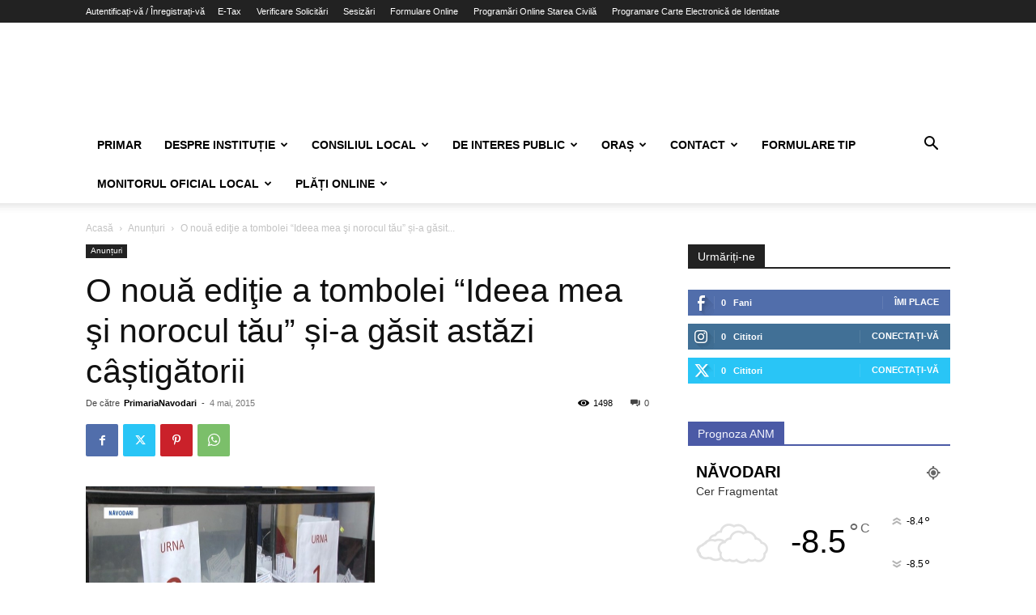

--- FILE ---
content_type: text/html; charset=UTF-8
request_url: https://primaria-navodari.ro/o-noua-editie-a-tombolei-ideea-mea-si-norocul-tau-si-a-gasit-astazi-castigatorii/
body_size: 37001
content:
<!doctype html >
<!--[if IE 8]>    <html class="ie8" lang="en"> <![endif]-->
<!--[if IE 9]>    <html class="ie9" lang="en"> <![endif]-->
<!--[if gt IE 8]><!--> <html lang="ro-RO"> <!--<![endif]-->
<head>
    <title>O nouă ediţie a tombolei “Ideea mea şi norocul tău” și-a găsit astăzi câștigătorii | Primăria Năvodari</title>
    <meta charset="UTF-8" />
    <meta name="viewport" content="width=device-width, initial-scale=1.0">
    <link rel="pingback" href="https://primaria-navodari.ro/xmlrpc.php" />
    <link rel="dns-prefetch" href="//cdn.hu-manity.co" />
		<!-- Cookie Compliance -->
		<script type="text/javascript">var huOptions = {"appID":"primaria-navodariro-fa63f6d","currentLanguage":"ro","blocking":false,"globalCookie":false,"isAdmin":false,"privacyConsent":true,"forms":[]};</script>
		<script type="text/javascript" src="https://cdn.hu-manity.co/hu-banner.min.js"></script><!-- Manifest added by SuperPWA - Progressive Web Apps Plugin For WordPress -->
<link rel="manifest" href="/superpwa-manifest.json">
<meta name="theme-color" content="#D5E0EB">
<!-- / SuperPWA.com -->
<meta name='robots' content='max-image-preview:large' />
<link rel='dns-prefetch' href='//www.googletagmanager.com' />
<link rel="alternate" type="application/rss+xml" title="Primăria Năvodari &raquo; Flux" href="https://primaria-navodari.ro/feed/" />
<link rel="alternate" type="application/rss+xml" title="Primăria Năvodari &raquo; Flux comentarii" href="https://primaria-navodari.ro/comments/feed/" />
<link rel="alternate" type="application/rss+xml" title="Flux comentarii Primăria Năvodari &raquo; O nouă ediţie a tombolei “Ideea mea şi norocul tău” și-a găsit astăzi câștigătorii" href="https://primaria-navodari.ro/o-noua-editie-a-tombolei-ideea-mea-si-norocul-tau-si-a-gasit-astazi-castigatorii/feed/" />
<link rel="alternate" title="oEmbed (JSON)" type="application/json+oembed" href="https://primaria-navodari.ro/wp-json/oembed/1.0/embed?url=https%3A%2F%2Fprimaria-navodari.ro%2Fo-noua-editie-a-tombolei-ideea-mea-si-norocul-tau-si-a-gasit-astazi-castigatorii%2F" />
<link rel="alternate" title="oEmbed (XML)" type="text/xml+oembed" href="https://primaria-navodari.ro/wp-json/oembed/1.0/embed?url=https%3A%2F%2Fprimaria-navodari.ro%2Fo-noua-editie-a-tombolei-ideea-mea-si-norocul-tau-si-a-gasit-astazi-castigatorii%2F&#038;format=xml" />
<style id='wp-img-auto-sizes-contain-inline-css' type='text/css'>
img:is([sizes=auto i],[sizes^="auto," i]){contain-intrinsic-size:3000px 1500px}
/*# sourceURL=wp-img-auto-sizes-contain-inline-css */
</style>
<style id='wp-emoji-styles-inline-css' type='text/css'>

	img.wp-smiley, img.emoji {
		display: inline !important;
		border: none !important;
		box-shadow: none !important;
		height: 1em !important;
		width: 1em !important;
		margin: 0 0.07em !important;
		vertical-align: -0.1em !important;
		background: none !important;
		padding: 0 !important;
	}
/*# sourceURL=wp-emoji-styles-inline-css */
</style>
<link rel='stylesheet' id='contact-form-7-css' href='https://primaria-navodari.ro/wp-content/plugins/contact-form-7/includes/css/styles.css?ver=6.1.4' type='text/css' media='all' />
<link rel='stylesheet' id='fontawesome-css-6-css' href='https://primaria-navodari.ro/wp-content/plugins/wp-font-awesome/font-awesome/css/fontawesome-all.min.css?ver=1.8.0' type='text/css' media='all' />
<link rel='stylesheet' id='fontawesome-css-4-css' href='https://primaria-navodari.ro/wp-content/plugins/wp-font-awesome/font-awesome/css/v4-shims.min.css?ver=1.8.0' type='text/css' media='all' />
<link rel='stylesheet' id='bookly-ladda.min.css-css' href='https://primaria-navodari.ro/wp-content/plugins/bookly-responsive-appointment-booking-tool/frontend/resources/css/ladda.min.css?ver=26.3' type='text/css' media='all' />
<link rel='stylesheet' id='bookly-tailwind.css-css' href='https://primaria-navodari.ro/wp-content/plugins/bookly-responsive-appointment-booking-tool/backend/resources/tailwind/tailwind.css?ver=26.3' type='text/css' media='all' />
<link rel='stylesheet' id='bookly-modern-booking-form-calendar.css-css' href='https://primaria-navodari.ro/wp-content/plugins/bookly-responsive-appointment-booking-tool/frontend/resources/css/modern-booking-form-calendar.css?ver=26.3' type='text/css' media='all' />
<link rel='stylesheet' id='bookly-bootstrap-icons.min.css-css' href='https://primaria-navodari.ro/wp-content/plugins/bookly-responsive-appointment-booking-tool/frontend/resources/css/bootstrap-icons.min.css?ver=26.3' type='text/css' media='all' />
<link rel='stylesheet' id='bookly-intlTelInput.css-css' href='https://primaria-navodari.ro/wp-content/plugins/bookly-responsive-appointment-booking-tool/frontend/resources/css/intlTelInput.css?ver=26.3' type='text/css' media='all' />
<link rel='stylesheet' id='bookly-bookly-main.css-css' href='https://primaria-navodari.ro/wp-content/plugins/bookly-responsive-appointment-booking-tool/frontend/resources/css/bookly-main.css?ver=26.3' type='text/css' media='all' />
<link rel='stylesheet' id='td-plugin-newsletter-css' href='https://primaria-navodari.ro/wp-content/plugins/td-newsletter/style.css?ver=12.7.4' type='text/css' media='all' />
<link rel='stylesheet' id='td-plugin-multi-purpose-css' href='https://primaria-navodari.ro/wp-content/plugins/td-composer/td-multi-purpose/style.css?ver=9c5a7338c90cbd82cb580e34cffb127f' type='text/css' media='all' />
<link rel='stylesheet' id='tds-front-css' href='https://primaria-navodari.ro/wp-content/plugins/td-subscription/assets/css/tds-front.css?ver=1.7.4' type='text/css' media='all' />
<link rel='stylesheet' id='td-theme-css' href='https://primaria-navodari.ro/wp-content/themes/Newspaper/style.css?ver=12.7.4' type='text/css' media='all' />
<style id='td-theme-inline-css' type='text/css'>@media (max-width:767px){.td-header-desktop-wrap{display:none}}@media (min-width:767px){.td-header-mobile-wrap{display:none}}</style>
<link rel='stylesheet' id='js_composer_front-css' href='https://primaria-navodari.ro/wp-content/plugins/js_composer/assets/css/js_composer.min.css?ver=8.7.1' type='text/css' media='all' />
<link rel='stylesheet' id='td-legacy-framework-front-style-css' href='https://primaria-navodari.ro/wp-content/plugins/td-composer/legacy/Newspaper/assets/css/td_legacy_main.css?ver=9c5a7338c90cbd82cb580e34cffb127f' type='text/css' media='all' />
<link rel='stylesheet' id='td-standard-pack-framework-front-style-css' href='https://primaria-navodari.ro/wp-content/plugins/td-standard-pack/Newspaper/assets/css/td_standard_pack_main.css?ver=1314111a2e147bac488ccdd97e4704ff' type='text/css' media='all' />
<link rel='stylesheet' id='tdb_style_cloud_templates_front-css' href='https://primaria-navodari.ro/wp-content/plugins/td-cloud-library/assets/css/tdb_main.css?ver=496e217dc78570a2932146e73f7c4a14' type='text/css' media='all' />
<script type="text/javascript" src="https://primaria-navodari.ro/wp-includes/js/jquery/jquery.min.js?ver=3.7.1" id="jquery-core-js"></script>
<script type="text/javascript" src="https://primaria-navodari.ro/wp-includes/js/jquery/jquery-migrate.min.js?ver=3.4.1" id="jquery-migrate-js"></script>
<script type="text/javascript" src="https://primaria-navodari.ro/wp-content/plugins/bookly-responsive-appointment-booking-tool/frontend/resources/js/spin.min.js?ver=26.3" id="bookly-spin.min.js-js"></script>
<script type="text/javascript" id="bookly-globals-js-extra">
/* <![CDATA[ */
var BooklyL10nGlobal = {"csrf_token":"95e5deed46","ajax_url_backend":"https://primaria-navodari.ro/wp-admin/admin-ajax.php","ajax_url_frontend":"https://primaria-navodari.ro/wp-admin/admin-ajax.php","mjsTimeFormat":"HH:mm","datePicker":{"format":"D MMMM, YYYY","monthNames":["ianuarie","februarie","martie","aprilie","mai","iunie","iulie","august","septembrie","octombrie","noiembrie","decembrie"],"daysOfWeek":["D","lun","mar","mie","J","vin","S"],"firstDay":1,"monthNamesShort":["ian.","feb.","mart.","apr.","mai","iun.","iul.","aug.","sept.","oct.","nov.","dec."],"dayNames":["duminic\u0103","luni","mar\u021bi","miercuri","joi","vineri","s\u00e2mb\u0103t\u0103"],"dayNamesShort":["D","lun","mar","mie","J","vin","S"],"meridiem":{"am":"am","pm":"pm","AM":"AM","PM":"PM"}},"dateRange":{"format":"D MMMM, YYYY","applyLabel":"Aplic\u0103","cancelLabel":"Anulare","fromLabel":"De la","toLabel":"C\u0103tre","customRangeLabel":"Custom range","tomorrow":"M\u00e2ine","today":"Ast\u0103zi","anyTime":"Any time","yesterday":"Ieri","last_7":"Last 7 days","last_30":"Last 30 days","next_7":"Next 7 days","next_30":"Next 30 days","thisMonth":"This month","nextMonth":"Luna viitoare","lastMonth":"Last month","firstDay":1},"l10n":{"apply":"Aplic\u0103","cancel":"Anulare","areYouSure":"Sigur?"},"addons":[],"cloud_products":"","data":{}};
//# sourceURL=bookly-globals-js-extra
/* ]]> */
</script>
<script type="text/javascript" src="https://primaria-navodari.ro/wp-content/plugins/bookly-responsive-appointment-booking-tool/frontend/resources/js/ladda.min.js?ver=26.3" id="bookly-ladda.min.js-js"></script>
<script type="text/javascript" src="https://primaria-navodari.ro/wp-content/plugins/bookly-responsive-appointment-booking-tool/backend/resources/js/moment.min.js?ver=26.3" id="bookly-moment.min.js-js"></script>
<script type="text/javascript" src="https://primaria-navodari.ro/wp-content/plugins/bookly-responsive-appointment-booking-tool/frontend/resources/js/hammer.min.js?ver=26.3" id="bookly-hammer.min.js-js"></script>
<script type="text/javascript" src="https://primaria-navodari.ro/wp-content/plugins/bookly-responsive-appointment-booking-tool/frontend/resources/js/jquery.hammer.min.js?ver=26.3" id="bookly-jquery.hammer.min.js-js"></script>
<script type="text/javascript" src="https://primaria-navodari.ro/wp-content/plugins/bookly-responsive-appointment-booking-tool/frontend/resources/js/qrcode.js?ver=26.3" id="bookly-qrcode.js-js"></script>
<script type="text/javascript" id="bookly-bookly.min.js-js-extra">
/* <![CDATA[ */
var BooklyL10n = {"ajaxurl":"https://primaria-navodari.ro/wp-admin/admin-ajax.php","csrf_token":"95e5deed46","months":["ianuarie","februarie","martie","aprilie","mai","iunie","iulie","august","septembrie","octombrie","noiembrie","decembrie"],"days":["duminic\u0103","luni","mar\u021bi","miercuri","joi","vineri","s\u00e2mb\u0103t\u0103"],"daysShort":["D","lun","mar","mie","J","vin","S"],"monthsShort":["ian.","feb.","mart.","apr.","mai","iun.","iul.","aug.","sept.","oct.","nov.","dec."],"show_more":"Arat\u0103 mai mult","sessionHasExpired":"Your session has expired. Please press \"Ok\" to refresh the page"};
//# sourceURL=bookly-bookly.min.js-js-extra
/* ]]> */
</script>
<script type="text/javascript" src="https://primaria-navodari.ro/wp-content/plugins/bookly-responsive-appointment-booking-tool/frontend/resources/js/bookly.min.js?ver=26.3" id="bookly-bookly.min.js-js"></script>
<script type="text/javascript" src="https://primaria-navodari.ro/wp-content/plugins/bookly-responsive-appointment-booking-tool/frontend/resources/js/intlTelInput.min.js?ver=26.3" id="bookly-intlTelInput.min.js-js"></script>

<!-- Google tag (gtag.js) snippet added by Site Kit -->
<!-- Google Analytics snippet added by Site Kit -->
<script type="text/javascript" src="https://www.googletagmanager.com/gtag/js?id=GT-NB33N6L" id="google_gtagjs-js" async></script>
<script type="text/javascript" id="google_gtagjs-js-after">
/* <![CDATA[ */
window.dataLayer = window.dataLayer || [];function gtag(){dataLayer.push(arguments);}
gtag("set","linker",{"domains":["primaria-navodari.ro"]});
gtag("js", new Date());
gtag("set", "developer_id.dZTNiMT", true);
gtag("config", "GT-NB33N6L", {"googlesitekit_post_type":"post"});
 window._googlesitekit = window._googlesitekit || {}; window._googlesitekit.throttledEvents = []; window._googlesitekit.gtagEvent = (name, data) => { var key = JSON.stringify( { name, data } ); if ( !! window._googlesitekit.throttledEvents[ key ] ) { return; } window._googlesitekit.throttledEvents[ key ] = true; setTimeout( () => { delete window._googlesitekit.throttledEvents[ key ]; }, 5 ); gtag( "event", name, { ...data, event_source: "site-kit" } ); }; 
//# sourceURL=google_gtagjs-js-after
/* ]]> */
</script>
<script></script><link rel="https://api.w.org/" href="https://primaria-navodari.ro/wp-json/" /><link rel="alternate" title="JSON" type="application/json" href="https://primaria-navodari.ro/wp-json/wp/v2/posts/2711" /><link rel="EditURI" type="application/rsd+xml" title="RSD" href="https://primaria-navodari.ro/xmlrpc.php?rsd" />
<meta name="generator" content="WordPress 6.9" />
<link rel="canonical" href="https://primaria-navodari.ro/o-noua-editie-a-tombolei-ideea-mea-si-norocul-tau-si-a-gasit-astazi-castigatorii/" />
<link rel='shortlink' href='https://primaria-navodari.ro/?p=2711' />
<meta name="generator" content="Site Kit by Google 1.170.0" />    <script>
        window.tdb_global_vars = {"wpRestUrl":"https:\/\/primaria-navodari.ro\/wp-json\/","permalinkStructure":"\/%postname%\/"};
        window.tdb_p_autoload_vars = {"isAjax":false,"isAdminBarShowing":false,"autoloadStatus":"off","origPostEditUrl":null};
    </script>
    
    <style id="tdb-global-colors">:root{--accent-color:#fff}</style>

    
	<meta name="google-site-verification" content="Y54fycrowTsI5cWMJnFSIdMwJtmvXeUr4ZBUw_9GS-w">
<!-- Meta Pixel Code -->
<script type='text/javascript'>
!function(f,b,e,v,n,t,s){if(f.fbq)return;n=f.fbq=function(){n.callMethod?
n.callMethod.apply(n,arguments):n.queue.push(arguments)};if(!f._fbq)f._fbq=n;
n.push=n;n.loaded=!0;n.version='2.0';n.queue=[];t=b.createElement(e);t.async=!0;
t.src=v;s=b.getElementsByTagName(e)[0];s.parentNode.insertBefore(t,s)}(window,
document,'script','https://connect.facebook.net/en_US/fbevents.js');
</script>
<!-- End Meta Pixel Code -->
<script type='text/javascript'>var url = window.location.origin + '?ob=open-bridge';
            fbq('set', 'openbridge', '2079856245452448', url);
fbq('init', '2079856245452448', {}, {
    "agent": "wordpress-6.9-4.1.5"
})</script><script type='text/javascript'>
    fbq('track', 'PageView', []);
  </script><meta name="generator" content="Powered by WPBakery Page Builder - drag and drop page builder for WordPress."/>
<link rel="amphtml" href="https://primaria-navodari.ro/o-noua-editie-a-tombolei-ideea-mea-si-norocul-tau-si-a-gasit-astazi-castigatorii/?amp">
<!-- JS generated by theme -->

<script type="text/javascript" id="td-generated-header-js">
    
    

	    var tdBlocksArray = []; //here we store all the items for the current page

	    // td_block class - each ajax block uses a object of this class for requests
	    function tdBlock() {
		    this.id = '';
		    this.block_type = 1; //block type id (1-234 etc)
		    this.atts = '';
		    this.td_column_number = '';
		    this.td_current_page = 1; //
		    this.post_count = 0; //from wp
		    this.found_posts = 0; //from wp
		    this.max_num_pages = 0; //from wp
		    this.td_filter_value = ''; //current live filter value
		    this.is_ajax_running = false;
		    this.td_user_action = ''; // load more or infinite loader (used by the animation)
		    this.header_color = '';
		    this.ajax_pagination_infinite_stop = ''; //show load more at page x
	    }

        // td_js_generator - mini detector
        ( function () {
            var htmlTag = document.getElementsByTagName("html")[0];

	        if ( navigator.userAgent.indexOf("MSIE 10.0") > -1 ) {
                htmlTag.className += ' ie10';
            }

            if ( !!navigator.userAgent.match(/Trident.*rv\:11\./) ) {
                htmlTag.className += ' ie11';
            }

	        if ( navigator.userAgent.indexOf("Edge") > -1 ) {
                htmlTag.className += ' ieEdge';
            }

            if ( /(iPad|iPhone|iPod)/g.test(navigator.userAgent) ) {
                htmlTag.className += ' td-md-is-ios';
            }

            var user_agent = navigator.userAgent.toLowerCase();
            if ( user_agent.indexOf("android") > -1 ) {
                htmlTag.className += ' td-md-is-android';
            }

            if ( -1 !== navigator.userAgent.indexOf('Mac OS X')  ) {
                htmlTag.className += ' td-md-is-os-x';
            }

            if ( /chrom(e|ium)/.test(navigator.userAgent.toLowerCase()) ) {
               htmlTag.className += ' td-md-is-chrome';
            }

            if ( -1 !== navigator.userAgent.indexOf('Firefox') ) {
                htmlTag.className += ' td-md-is-firefox';
            }

            if ( -1 !== navigator.userAgent.indexOf('Safari') && -1 === navigator.userAgent.indexOf('Chrome') ) {
                htmlTag.className += ' td-md-is-safari';
            }

            if( -1 !== navigator.userAgent.indexOf('IEMobile') ){
                htmlTag.className += ' td-md-is-iemobile';
            }

        })();

        var tdLocalCache = {};

        ( function () {
            "use strict";

            tdLocalCache = {
                data: {},
                remove: function (resource_id) {
                    delete tdLocalCache.data[resource_id];
                },
                exist: function (resource_id) {
                    return tdLocalCache.data.hasOwnProperty(resource_id) && tdLocalCache.data[resource_id] !== null;
                },
                get: function (resource_id) {
                    return tdLocalCache.data[resource_id];
                },
                set: function (resource_id, cachedData) {
                    tdLocalCache.remove(resource_id);
                    tdLocalCache.data[resource_id] = cachedData;
                }
            };
        })();

    
    
var td_viewport_interval_list=[{"limitBottom":767,"sidebarWidth":228},{"limitBottom":1018,"sidebarWidth":300},{"limitBottom":1140,"sidebarWidth":324}];
var td_animation_stack_effect="type0";
var tds_animation_stack=true;
var td_animation_stack_specific_selectors=".entry-thumb, img, .td-lazy-img";
var td_animation_stack_general_selectors=".td-animation-stack img, .td-animation-stack .entry-thumb, .post img, .td-animation-stack .td-lazy-img";
var tds_show_more_info="Arata mai multe informatii";
var tds_show_less_info="Arata mai putine informatii";
var tdc_is_installed="yes";
var tdc_domain_active=false;
var td_ajax_url="https:\/\/primaria-navodari.ro\/wp-admin\/admin-ajax.php?td_theme_name=Newspaper&v=12.7.4";
var td_get_template_directory_uri="https:\/\/primaria-navodari.ro\/wp-content\/plugins\/td-composer\/legacy\/common";
var tds_snap_menu="";
var tds_logo_on_sticky="";
var tds_header_style="";
var td_please_wait="V\u0103 rug\u0103m a\u0219tepta\u021bi...";
var td_email_user_pass_incorrect="Nume de utilizator sau parola incorect\u0103!";
var td_email_user_incorrect="Email sau nume de utilizator incorect!";
var td_email_incorrect="Email incorect!";
var td_user_incorrect="Nume de utilizator incorect!";
var td_email_user_empty="E-mail sau nume de utilizator gol!";
var td_pass_empty="Trece gol!";
var td_pass_pattern_incorrect="Model de trecere nevalid!";
var td_retype_pass_incorrect="Trecerea reintrodus\u0103 incorect\u0103!";
var tds_more_articles_on_post_enable="";
var tds_more_articles_on_post_time_to_wait="";
var tds_more_articles_on_post_pages_distance_from_top=0;
var tds_captcha="";
var tds_theme_color_site_wide="#4db2ec";
var tds_smart_sidebar="";
var tdThemeName="Newspaper";
var tdThemeNameWl="Newspaper";
var td_magnific_popup_translation_tPrev="\u00cenainte (Tasta direc\u021bionare st\u00e2nga)";
var td_magnific_popup_translation_tNext="\u00cenapoi (Tasta direc\u021bionare dreapta)";
var td_magnific_popup_translation_tCounter="%curr% din %total%";
var td_magnific_popup_translation_ajax_tError="Con\u021binutul de la %url% nu poate fi \u00eenc\u0103rcat.";
var td_magnific_popup_translation_image_tError="Imaginea #%curr% nu poate fi \u00eenc\u0103rcat\u0103.";
var tdBlockNonce="23f42de8dc";
var tdMobileMenu="enabled";
var tdMobileSearch="enabled";
var tdDateNamesI18n={"month_names":["ianuarie","februarie","martie","aprilie","mai","iunie","iulie","august","septembrie","octombrie","noiembrie","decembrie"],"month_names_short":["ian.","feb.","mart.","apr.","mai","iun.","iul.","aug.","sept.","oct.","nov.","dec."],"day_names":["duminic\u0103","luni","mar\u021bi","miercuri","joi","vineri","s\u00e2mb\u0103t\u0103"],"day_names_short":["D","lun","mar","mie","J","vin","S"]};
var td_reset_pass_empty="V\u0103 rug\u0103m s\u0103 introduce\u021bi o nou\u0103 parol\u0103 \u00eenainte de a continua.";
var td_reset_pass_confirm_empty="V\u0103 rug\u0103m s\u0103 confirma\u021bi noua parol\u0103 \u00eenainte de a continua.";
var td_reset_pass_not_matching="V\u0103 rug\u0103m s\u0103 v\u0103 asigura\u021bi c\u0103 parolele se potrivesc.";
var tdb_modal_confirm="Salva\u021bi";
var tdb_modal_cancel="Anulare";
var tdb_modal_confirm_alt="Da";
var tdb_modal_cancel_alt="Nu";
var td_deploy_mode="deploy";
var td_ad_background_click_link="";
var td_ad_background_click_target="";
</script>


<!-- Header style compiled by theme -->

<style>:root{--td_excl_label:'EXCLUSIV'}:root{--td_excl_label:'EXCLUSIV'}</style>




<script type="application/ld+json">
    {
        "@context": "https://schema.org",
        "@type": "BreadcrumbList",
        "itemListElement": [
            {
                "@type": "ListItem",
                "position": 1,
                "item": {
                    "@type": "WebSite",
                    "@id": "https://primaria-navodari.ro/",
                    "name": "Acasă"
                }
            },
            {
                "@type": "ListItem",
                "position": 2,
                    "item": {
                    "@type": "WebPage",
                    "@id": "https://primaria-navodari.ro/category/anunturi/",
                    "name": "Anunțuri"
                }
            }
            ,{
                "@type": "ListItem",
                "position": 3,
                    "item": {
                    "@type": "WebPage",
                    "@id": "https://primaria-navodari.ro/o-noua-editie-a-tombolei-ideea-mea-si-norocul-tau-si-a-gasit-astazi-castigatorii/",
                    "name": "O nouă ediţie a tombolei “Ideea mea şi norocul tău” și-a găsit..."                                
                }
            }    
        ]
    }
</script>

<!-- Button style compiled by theme -->

<style></style>

<noscript><style> .wpb_animate_when_almost_visible { opacity: 1; }</style></noscript>	<style id="tdw-css-placeholder"></style></head>

<body class="wp-singular post-template-default single single-post postid-2711 single-format-standard wp-theme-Newspaper cookies-not-set td-standard-pack o-noua-editie-a-tombolei-ideea-mea-si-norocul-tau-si-a-gasit-astazi-castigatorii global-block-template-1 wpb-js-composer js-comp-ver-8.7.1 vc_responsive td-animation-stack-type0 td-full-layout" itemscope="itemscope" itemtype="https://schema.org/WebPage">

<div class="td-scroll-up" data-style="style1"><i class="td-icon-menu-up"></i></div>
    <div class="td-menu-background" style="visibility:hidden"></div>
<div id="td-mobile-nav" style="visibility:hidden">
    <div class="td-mobile-container">
        <!-- mobile menu top section -->
        <div class="td-menu-socials-wrap">
            <!-- socials -->
            <div class="td-menu-socials">
                            </div>
            <!-- close button -->
            <div class="td-mobile-close">
                <span><i class="td-icon-close-mobile"></i></span>
            </div>
        </div>

        <!-- login section -->
                    <div class="td-menu-login-section">
                
    <div class="td-guest-wrap">
        <div class="td-menu-login"><a id="login-link-mob">Conectare</a></div>
    </div>
            </div>
        
        <!-- menu section -->
        <div class="td-mobile-content">
            <div class="menu-main-menu-container"><ul id="menu-main-menu" class="td-mobile-main-menu"><li id="menu-item-15203" class="menu-item menu-item-type-custom menu-item-object-custom menu-item-first menu-item-15203"><a href="https://primaria-navodari.ro/primar-florin-chelaru/">Primar</a></li>
<li id="menu-item-4331" class="menu-item menu-item-type-post_type menu-item-object-page menu-item-has-children menu-item-4331"><a href="https://primaria-navodari.ro/conducerea/">Despre Instituție<i class="td-icon-menu-right td-element-after"></i></a>
<ul class="sub-menu">
	<li id="menu-item-4336" class="menu-item menu-item-type-post_type menu-item-object-post menu-item-4336"><a href="https://primaria-navodari.ro/legislatie/">Legislație</a></li>
	<li id="menu-item-4337" class="menu-item menu-item-type-post_type menu-item-object-page menu-item-4337"><a href="https://primaria-navodari.ro/conducerea/">Conducere</a></li>
	<li id="menu-item-21718" class="menu-item menu-item-type-custom menu-item-object-custom menu-item-has-children menu-item-21718"><a href="https://primaria-navodari.ro/conducerea/">Organizare<i class="td-icon-menu-right td-element-after"></i></a>
	<ul class="sub-menu">
		<li id="menu-item-4333" class="menu-item menu-item-type-post_type menu-item-object-post menu-item-4333"><a href="https://primaria-navodari.ro/regulamentul-de-organizare-si-functionare/">Regulamentul de organizare și funcționare</a></li>
		<li id="menu-item-23927" class="menu-item menu-item-type-custom menu-item-object-custom menu-item-has-children menu-item-23927"><a href="#">Integritate instituțională<i class="td-icon-menu-right td-element-after"></i></a>
		<ul class="sub-menu">
			<li id="menu-item-23997" class="menu-item menu-item-type-custom menu-item-object-custom menu-item-23997"><a href="https://primaria-navodari.ro/wp-content/uploads/2015/03/Codul-etic-si-de-integritate-2021.pdf">Cod etic și de integritate</a></li>
			<li id="menu-item-23998" class="menu-item menu-item-type-custom menu-item-object-custom menu-item-23998"><a href="#">Lista cadourilor primite si destinatia acestora, conform Legii nr. 251/2004</a></li>
			<li id="menu-item-23999" class="menu-item menu-item-type-custom menu-item-object-custom menu-item-23999"><a href="https://primaria-navodari.ro/mecanismul-de-raportare-a-incalcarilor-legii-conform-legea-316-2022/">Mecanismul de raportare a încălcărilor legii</a></li>
			<li id="menu-item-24000" class="menu-item menu-item-type-custom menu-item-object-custom menu-item-24000"><a href="#">Declarația privind asumarea unei agende de integritate organizațională</a></li>
			<li id="menu-item-24001" class="menu-item menu-item-type-custom menu-item-object-custom menu-item-24001"><a href="#">Planul de integritate al instituției</a></li>
		</ul>
</li>
		<li id="menu-item-14858" class="menu-item menu-item-type-post_type menu-item-object-post menu-item-14858"><a href="https://primaria-navodari.ro/organigrama/">Organigrama Primăriei Orașului Năvodari</a></li>
		<li id="menu-item-7335" class="menu-item menu-item-type-taxonomy menu-item-object-category menu-item-7335"><a href="https://primaria-navodari.ro/category/resurse-umane/locuri-de-munca-vacante/">Locuri de muncă vacante</a></li>
	</ul>
</li>
	<li id="menu-item-14857" class="menu-item menu-item-type-post_type menu-item-object-post menu-item-14857"><a href="https://primaria-navodari.ro/programe-si-strategii/">Programe și strategii</a></li>
	<li id="menu-item-21037" class="menu-item menu-item-type-taxonomy menu-item-object-category menu-item-21037"><a href="https://primaria-navodari.ro/category/primaria-navodari/rapoarte/">Rapoarte</a></li>
	<li id="menu-item-21720" class="menu-item menu-item-type-custom menu-item-object-custom menu-item-has-children menu-item-21720"><a href="https://primaria-navodari.ro/category/servicii/">Structuri de specialitate<i class="td-icon-menu-right td-element-after"></i></a>
	<ul class="sub-menu">
		<li id="menu-item-10510" class="menu-item menu-item-type-post_type menu-item-object-post menu-item-has-children menu-item-10510"><a href="https://primaria-navodari.ro/organigrama-directiei-asistenta-sociala/">Direcția Asistență Socială<i class="td-icon-menu-right td-element-after"></i></a>
		<ul class="sub-menu">
			<li id="menu-item-22925" class="menu-item menu-item-type-custom menu-item-object-custom menu-item-22925"><a href="https://primaria-navodari.ro/fii-bine-venit-in-povestea-noastra-cea-a-directiei-asistenta-sociala/">Despre DAS Năvodari</a></li>
			<li id="menu-item-22924" class="menu-item menu-item-type-custom menu-item-object-custom menu-item-22924"><a href="https://primaria-navodari.ro/diversitate-si-incluziune/">Diversitate și Incluziune</a></li>
			<li id="menu-item-21723" class="menu-item menu-item-type-taxonomy menu-item-object-category menu-item-21723"><a href="https://primaria-navodari.ro/category/directia-de-asistenta-sociala/social/">Evenimente Social</a></li>
			<li id="menu-item-24240" class="menu-item menu-item-type-custom menu-item-object-custom menu-item-24240"><a href="https://www.primaria-navodari.ro/organigrama-directiei-asistenta-sociala/#1499277151568-e300844e-8bcd">Raport de activitate DAS</a></li>
		</ul>
</li>
		<li id="menu-item-15405" class="menu-item menu-item-type-taxonomy menu-item-object-category menu-item-has-children menu-item-15405"><a href="https://primaria-navodari.ro/category/adpp/">Direcția Administrarea Domeniului Public și Privat<i class="td-icon-menu-right td-element-after"></i></a>
		<ul class="sub-menu">
			<li id="menu-item-23023" class="menu-item menu-item-type-custom menu-item-object-custom menu-item-23023"><a href="https://primaria-navodari.ro/wp-content/uploads/2022/02/Regulament-privind-comercializarea-produselor-si-serviciilor-de-piata-in-orasul-Navodari.pdf">Regulament</a></li>
			<li id="menu-item-23005" class="menu-item menu-item-type-custom menu-item-object-custom menu-item-23005"><a href="https://primaria-navodari.ro/cereri-tipizate-adpp/">Formulare</a></li>
			<li id="menu-item-23017" class="menu-item menu-item-type-custom menu-item-object-custom menu-item-23017"><a href="https://primaria-navodari.ro/wp-content/uploads/2020/03/CONTURI-DE-PLATA-ADPP.pdf">Conturi de plată</a></li>
			<li id="menu-item-39307" class="menu-item menu-item-type-taxonomy menu-item-object-category menu-item-39307"><a href="https://primaria-navodari.ro/category/adpp/transport-public-navodari/">TRANSPORT PUBLIC NĂVODARI</a></li>
			<li id="menu-item-25989" class="menu-item menu-item-type-post_type menu-item-object-post menu-item-25989"><a href="https://primaria-navodari.ro/exproprieri-2022/">Exproprieri</a></li>
		</ul>
</li>
		<li id="menu-item-5844" class="menu-item menu-item-type-taxonomy menu-item-object-category menu-item-has-children menu-item-5844"><a href="https://primaria-navodari.ro/category/directia-economica/taxe-si-impozite-locale/">Direcția Economică<i class="td-icon-menu-right td-element-after"></i></a>
		<ul class="sub-menu">
			<li id="menu-item-22947" class="menu-item menu-item-type-custom menu-item-object-custom menu-item-22947"><a href="https://primaria-navodari.ro/category/directia-economica/taxe-si-impozite-locale/">Serviciul Impozite și Taxe Locale</a></li>
			<li id="menu-item-22948" class="menu-item menu-item-type-custom menu-item-object-custom menu-item-22948"><a href="https://primaria-navodari.ro/category/directia-economica/contabilitate/">Serviciul Buget Contabilitate</a></li>
		</ul>
</li>
		<li id="menu-item-22889" class="menu-item menu-item-type-custom menu-item-object-custom menu-item-has-children menu-item-22889"><a href="https://primaria-navodari.ro/category/compartiment-agricol/">Compartiment Agricol<i class="td-icon-menu-right td-element-after"></i></a>
		<ul class="sub-menu">
			<li id="menu-item-25643" class="menu-item menu-item-type-taxonomy menu-item-object-category menu-item-has-children menu-item-25643"><a href="https://primaria-navodari.ro/category/compartiment-agricol/">Registrul Agricol<i class="td-icon-menu-right td-element-after"></i></a>
			<ul class="sub-menu">
				<li id="menu-item-25062" class="menu-item menu-item-type-post_type menu-item-object-post menu-item-25062"><a href="https://primaria-navodari.ro/obligatiile-cetatenilor-privind-declararea-in-registrul-agricol/">INFORMATII GENERALE</a></li>
				<li id="menu-item-25642" class="menu-item menu-item-type-custom menu-item-object-custom menu-item-25642"><a href="https://primaria-navodari.ro/formulare-registrul-agricol/">Formulare RA</a></li>
				<li id="menu-item-25644" class="menu-item menu-item-type-custom menu-item-object-custom menu-item-25644"><a href="https://primaria-navodari.ro/category/compartiment-agricol/">Anunțuri RA</a></li>
			</ul>
</li>
			<li id="menu-item-25076" class="menu-item menu-item-type-post_type menu-item-object-post menu-item-has-children menu-item-25076"><a href="https://primaria-navodari.ro/vanzare-teren-extravilan-legea-17-2014/">Vânzare teren extravilan – LEGEA 17/2014<i class="td-icon-menu-right td-element-after"></i></a>
			<ul class="sub-menu">
				<li id="menu-item-25077" class="menu-item menu-item-type-post_type menu-item-object-post menu-item-25077"><a href="https://primaria-navodari.ro/vanzare-teren-extravilan-legea-17-2014/">Procedura</a></li>
				<li id="menu-item-25655" class="menu-item menu-item-type-custom menu-item-object-custom menu-item-25655"><a href="https://primaria-navodari.ro/formulare-pentru-vanzare-teren-extravilan-legea-17-2004/">Formulare Teren Extravilan</a></li>
				<li id="menu-item-25089" class="menu-item menu-item-type-post_type menu-item-object-post menu-item-25089"><a href="https://primaria-navodari.ro/acte-necesare-pentru-vanzare-teren-extravilan/">Acte necesare pentru vânzare teren extravilan</a></li>
				<li id="menu-item-25102" class="menu-item menu-item-type-post_type menu-item-object-post menu-item-25102"><a href="https://primaria-navodari.ro/documente-preemptori-privind-declararea-in-registrul-agricol/">Documente preemptori</a></li>
				<li id="menu-item-25658" class="menu-item menu-item-type-custom menu-item-object-custom menu-item-25658"><a href="https://primaria-navodari.ro/documente-potentiali-cumparatori/">Documente Potențiali Cumpărători</a></li>
			</ul>
</li>
			<li id="menu-item-25661" class="menu-item menu-item-type-custom menu-item-object-custom menu-item-has-children menu-item-25661"><a href="https://primaria-navodari.ro/informatii-generale-arenda/">Arendă<i class="td-icon-menu-right td-element-after"></i></a>
			<ul class="sub-menu">
				<li id="menu-item-25662" class="menu-item menu-item-type-custom menu-item-object-custom menu-item-25662"><a href="https://primaria-navodari.ro/informatii-generale-arenda/">Informații generale</a></li>
				<li id="menu-item-25666" class="menu-item menu-item-type-custom menu-item-object-custom menu-item-25666"><a href="https://primaria-navodari.ro/acte-necesare-pentru-inregistrarea-contractelor-de-arenda/">Acte Necesare</a></li>
			</ul>
</li>
		</ul>
</li>
		<li id="menu-item-22944" class="menu-item menu-item-type-custom menu-item-object-custom menu-item-has-children menu-item-22944"><a href="https://primaria-navodari.ro/urbanism/">Urbanism<i class="td-icon-menu-right td-element-after"></i></a>
		<ul class="sub-menu">
			<li id="menu-item-22945" class="menu-item menu-item-type-custom menu-item-object-custom menu-item-22945"><a href="https://primaria-navodari.ro/wp-content/uploads/2022/02/Taxe-CU-si-Nomenclator-conform-HCL-287-din-03.12.pdf">Valori Taxe Certificat de Urbanism</a></li>
			<li id="menu-item-22946" class="menu-item menu-item-type-custom menu-item-object-custom menu-item-22946"><a href="https://primaria-navodari.ro/category/urbanism/">Anunțuri Urbanism</a></li>
		</ul>
</li>
		<li id="menu-item-27456" class="menu-item menu-item-type-taxonomy menu-item-object-category menu-item-27456"><a href="https://primaria-navodari.ro/category/politia-locala/">Direcția Poliția Locală</a></li>
		<li id="menu-item-36540" class="menu-item menu-item-type-taxonomy menu-item-object-category menu-item-36540"><a href="https://primaria-navodari.ro/category/protectia-civila/">Protecția civilă</a></li>
	</ul>
</li>
</ul>
</li>
<li id="menu-item-4370" class="menu-item menu-item-type-taxonomy menu-item-object-category menu-item-has-children menu-item-4370"><a href="https://primaria-navodari.ro/category/consiliul-local/">Consiliul Local<i class="td-icon-menu-right td-element-after"></i></a>
<ul class="sub-menu">
	<li id="menu-item-21732" class="menu-item menu-item-type-custom menu-item-object-custom menu-item-home menu-item-has-children menu-item-21732"><a href="https://primaria-navodari.ro/">Servicii si Institutii subordonate<i class="td-icon-menu-right td-element-after"></i></a>
	<ul class="sub-menu">
		<li id="menu-item-6390" class="menu-item menu-item-type-post_type menu-item-object-post menu-item-has-children menu-item-6390"><a href="https://primaria-navodari.ro/serviciul-public-comunitar-local-de-evidenta-a-persoanelor/">Serviciul Public Comunitar Local de Evidența a Persoanelor<i class="td-icon-menu-right td-element-after"></i></a>
		<ul class="sub-menu">
			<li id="menu-item-16116" class="menu-item menu-item-type-custom menu-item-object-custom menu-item-16116"><a href="https://primaria-navodari.ro/evidenta-persoanelor/">Evidența Persoanelor</a></li>
			<li id="menu-item-15933" class="menu-item menu-item-type-post_type menu-item-object-post menu-item-15933"><a href="https://primaria-navodari.ro/starea-civila/">Starea Civilă</a></li>
			<li id="menu-item-6392" class="menu-item menu-item-type-taxonomy menu-item-object-category menu-item-6392"><a href="https://primaria-navodari.ro/category/spclep/publicatii-de-casatorie/">Publicații de căsătorie</a></li>
		</ul>
</li>
		<li id="menu-item-21733" class="menu-item menu-item-type-custom menu-item-object-custom menu-item-21733"><a href="https://clubsportivnavodari.ro/">Club Sportiv Navodari</a></li>
	</ul>
</li>
</ul>
</li>
<li id="menu-item-21721" class="menu-item menu-item-type-custom menu-item-object-custom menu-item-has-children menu-item-21721"><a href="https://primaria-navodari.ro/informatii-de-interes-public/">De interes public<i class="td-icon-menu-right td-element-after"></i></a>
<ul class="sub-menu">
	<li id="menu-item-14148" class="menu-item menu-item-type-post_type menu-item-object-page menu-item-has-children menu-item-14148"><a href="https://primaria-navodari.ro/informatii-de-interes-public/">Informații de interes public<i class="td-icon-menu-right td-element-after"></i></a>
	<ul class="sub-menu">
		<li id="menu-item-26239" class="menu-item menu-item-type-custom menu-item-object-custom menu-item-26239"><a href="https://primaria-navodari.ro/wp-content/uploads/2019/11/LEGE-nr-544.pdf">Legea 544/2001</a></li>
		<li id="menu-item-21728" class="menu-item menu-item-type-custom menu-item-object-custom menu-item-21728"><a href="https://primaria-navodari.ro/informatii-de-interes-public/#1485414466380-4ce9ef06-bb39">Solicitare infomatii</a></li>
		<li id="menu-item-21729" class="menu-item menu-item-type-custom menu-item-object-custom menu-item-21729"><a href="https://primaria-navodari.ro/informatii-de-interes-public/#1564477428375-6155a112-5172">Buletin Informativ</a></li>
		<li id="menu-item-21730" class="menu-item menu-item-type-custom menu-item-object-custom menu-item-21730"><a href="https://primaria-navodari.ro/informatii-de-interes-public/#1567066841192-086c35d3-29e4">Buget</a></li>
		<li id="menu-item-32359" class="menu-item menu-item-type-post_type menu-item-object-post menu-item-32359"><a href="https://primaria-navodari.ro/situatia-drepturilor-salariale/">Situația drepturilor salariale</a></li>
		<li id="menu-item-21731" class="menu-item menu-item-type-custom menu-item-object-custom menu-item-21731"><a href="https://primaria-navodari.ro/informatii-de-interes-public/#1574797988969-216c8588-6c7d">Achizitii Publice</a></li>
		<li id="menu-item-21722" class="menu-item menu-item-type-custom menu-item-object-custom menu-item-21722"><a href="https://primaria-navodari.ro/informatii-de-interes-public/#1574798077754-a72e2d72-9ed3">Declarații de avere si de interese</a></li>
	</ul>
</li>
	<li id="menu-item-30937" class="menu-item menu-item-type-custom menu-item-object-custom menu-item-30937"><a href="https://primaria-navodari.ro/wp-content/uploads/2024/01/NOTA-DE-INFORMARE.pdf">Prelucrarea datelor cu caracter personal</a></li>
	<li id="menu-item-27980" class="menu-item menu-item-type-taxonomy menu-item-object-category menu-item-27980"><a href="https://primaria-navodari.ro/category/primaria-navodari/transparenta-decizionala/monitorul-oficial-local/alte-documente/comisia-paritara/">Comisia Paritară</a></li>
	<li id="menu-item-21866" class="menu-item menu-item-type-taxonomy menu-item-object-category menu-item-has-children menu-item-21866"><a href="https://primaria-navodari.ro/category/transparentadecizionala/">Transparență Decizională<i class="td-icon-menu-right td-element-after"></i></a>
	<ul class="sub-menu">
		<li id="menu-item-21873" class="menu-item menu-item-type-custom menu-item-object-custom menu-item-21873"><a href="https://primaria-navodari.ro/category/primaria-navodari/transparenta-decizionala/monitorul-oficial-local/alte-documente/informare-si-dezbateri-publice/">Consultare publică</a></li>
		<li id="menu-item-21872" class="menu-item menu-item-type-custom menu-item-object-custom menu-item-21872"><a href="http://legislatie.just.ro/Public/DetaliiDocument/41571">Legea 52/2003</a></li>
		<li id="menu-item-23646" class="menu-item menu-item-type-custom menu-item-object-custom menu-item-23646"><a href="https://primaria-navodari.ro/rapoarte-anuale-privind-transparenta-decizionala/">Rapoarte anuale Legea 52/2003</a></li>
		<li id="menu-item-37025" class="menu-item menu-item-type-post_type menu-item-object-post menu-item-37025"><a href="https://primaria-navodari.ro/registru-ong/">Registru ONG</a></li>
		<li id="menu-item-21871" class="menu-item menu-item-type-custom menu-item-object-custom menu-item-21871"><a href="http://ruti.gov.ro/">Registrul Unic al Transparentei Intereselor</a></li>
	</ul>
</li>
	<li id="menu-item-21724" class="menu-item menu-item-type-taxonomy menu-item-object-category current-post-ancestor current-menu-parent current-post-parent menu-item-has-children menu-item-21724"><a href="https://primaria-navodari.ro/category/anunturi/">ANUNȚURI<i class="td-icon-menu-right td-element-after"></i></a>
	<ul class="sub-menu">
		<li id="menu-item-27445" class="menu-item menu-item-type-taxonomy menu-item-object-category menu-item-27445"><a href="https://primaria-navodari.ro/category/directia-de-asistenta-sociala/ajutor-pentru-turcia/">Ajutor pentru Turcia</a></li>
		<li id="menu-item-26143" class="menu-item menu-item-type-custom menu-item-object-custom menu-item-26143"><a href="https://primaria-navodari.ro/category/directia-de-asistenta-sociala/cald-in-casa-ta/">Cald în Casa Ta</a></li>
		<li id="menu-item-21725" class="menu-item menu-item-type-taxonomy menu-item-object-category menu-item-21725"><a href="https://primaria-navodari.ro/category/anunturi/coronavirus/">COVID-19</a></li>
	</ul>
</li>
	<li id="menu-item-26240" class="menu-item menu-item-type-custom menu-item-object-custom menu-item-26240"><a href="https://primaria-navodari.ro/wp-content/uploads/2022/10/formulareFose-Dec.zip">Formular înscriere Fose</a></li>
	<li id="menu-item-23295" class="menu-item menu-item-type-taxonomy menu-item-object-category menu-item-23295"><a href="https://primaria-navodari.ro/category/recensamant-2021/">Recensământ 2021</a></li>
	<li id="menu-item-23298" class="menu-item menu-item-type-taxonomy menu-item-object-category menu-item-23298"><a href="https://primaria-navodari.ro/category/directia-de-asistenta-sociala/ajut-ucraina/">AJUT UCRAINA</a></li>
	<li id="menu-item-32404" class="menu-item menu-item-type-taxonomy menu-item-object-category menu-item-32404"><a href="https://primaria-navodari.ro/category/primaria-navodari/transparenta-decizionala/monitorul-oficial-local/alte-documente/alegeri-2024/">ALEGERI 2024</a></li>
	<li id="menu-item-37451" class="menu-item menu-item-type-taxonomy menu-item-object-category menu-item-37451"><a href="https://primaria-navodari.ro/category/primaria-navodari/transparenta-decizionala/monitorul-oficial-local/alte-documente/alegeri-2025/">Alegeri Prezidențiale 2025</a></li>
	<li id="menu-item-21727" class="menu-item menu-item-type-taxonomy menu-item-object-category menu-item-21727"><a href="https://primaria-navodari.ro/category/primaria-navodari/transparenta-decizionala/monitorul-oficial-local/alte-documente/alegeri-parlamentare-2020/">Alegeri Parlamentare 2020</a></li>
	<li id="menu-item-21726" class="menu-item menu-item-type-taxonomy menu-item-object-category menu-item-21726"><a href="https://primaria-navodari.ro/category/primaria-navodari/transparenta-decizionala/monitorul-oficial-local/alte-documente/alegeri-locale-2020/">Alegeri Locale 2020</a></li>
</ul>
</li>
<li id="menu-item-4316" class="menu-item menu-item-type-post_type menu-item-object-page menu-item-has-children menu-item-4316"><a href="https://primaria-navodari.ro/date-geografice/">Oraș<i class="td-icon-menu-right td-element-after"></i></a>
<ul class="sub-menu">
	<li id="menu-item-4319" class="menu-item menu-item-type-post_type menu-item-object-page menu-item-4319"><a href="https://primaria-navodari.ro/date-istorice/">Date Istorice</a></li>
	<li id="menu-item-4320" class="menu-item menu-item-type-post_type menu-item-object-page menu-item-4320"><a href="https://primaria-navodari.ro/cetateni-de-onoare/">Cetățeni de onoare</a></li>
	<li id="menu-item-4322" class="menu-item menu-item-type-post_type menu-item-object-page menu-item-4322"><a href="https://primaria-navodari.ro/orasul-in-imagini/">Orașul în imagini</a></li>
	<li id="menu-item-4931" class="menu-item menu-item-type-custom menu-item-object-custom menu-item-4931"><a target="_blank" href="http://navodari-city.map2web.eu/">Harta Orașului</a></li>
	<li id="menu-item-4372" class="menu-item menu-item-type-custom menu-item-object-custom menu-item-4372"><a target="_blank" href="https://primaria-navodari.ro/navodari-oras-turistic/">Turism</a></li>
</ul>
</li>
<li id="menu-item-4897" class="menu-item menu-item-type-custom menu-item-object-custom menu-item-has-children menu-item-4897"><a href="https://primaria-navodari.ro/contact/">Contact<i class="td-icon-menu-right td-element-after"></i></a>
<ul class="sub-menu">
	<li id="menu-item-18449" class="menu-item menu-item-type-custom menu-item-object-custom menu-item-18449"><a href="https://navodari.regista.ro/sesizari">Sesizări</a></li>
	<li id="menu-item-12542" class="menu-item menu-item-type-post_type menu-item-object-post menu-item-12542"><a href="https://primaria-navodari.ro/sugestii-si-reclamatii/">Sugestii și Reclamații</a></li>
</ul>
</li>
<li id="menu-item-23132" class="menu-item menu-item-type-custom menu-item-object-custom menu-item-23132"><a href="https://primaria-navodari.ro/formulare/">Formulare Tip</a></li>
<li id="menu-item-22023" class="menu-item menu-item-type-custom menu-item-object-custom menu-item-has-children menu-item-22023"><a href="https://navodari.regista.ro/monitorul-oficial-local">Monitorul Oficial Local<i class="td-icon-menu-right td-element-after"></i></a>
<ul class="sub-menu">
	<li id="menu-item-30875" class="menu-item menu-item-type-custom menu-item-object-custom menu-item-has-children menu-item-30875"><a href="https://primaria-navodari.ro/category/directia-economica/contabilitate/situatii-trimestriale-si-anuale/">DOCUMENTE ŞI INFORMAŢII FINANCIARE<i class="td-icon-menu-right td-element-after"></i></a>
	<ul class="sub-menu">
		<li id="menu-item-30872" class="menu-item menu-item-type-taxonomy menu-item-object-category menu-item-30872"><a href="https://primaria-navodari.ro/category/directia-economica/contabilitate/situatie-lunara/plati-restante/">Plăți restante</a></li>
		<li id="menu-item-30873" class="menu-item menu-item-type-taxonomy menu-item-object-category menu-item-30873"><a href="https://primaria-navodari.ro/category/directia-economica/contabilitate/situatii-trimestriale-si-anuale/datoria-publica/">Datoria Publică</a></li>
		<li id="menu-item-30874" class="menu-item menu-item-type-taxonomy menu-item-object-category menu-item-30874"><a href="https://primaria-navodari.ro/category/directia-economica/contabilitate/situatie-lunara/bilant/">Bilanț</a></li>
		<li id="menu-item-39703" class="menu-item menu-item-type-post_type menu-item-object-post menu-item-39703"><a href="https://primaria-navodari.ro/imprumut-bancar/">Împrumut bancar</a></li>
	</ul>
</li>
	<li id="menu-item-22024" class="menu-item menu-item-type-custom menu-item-object-custom menu-item-22024"><a href="https://primaria-navodari.ro/monitorul-oficial-local/">ARHIVĂ</a></li>
</ul>
</li>
<li id="menu-item-29054" class="menu-item menu-item-type-custom menu-item-object-custom menu-item-has-children menu-item-29054"><a href="https://Primaria-navodari.ro">Plăți Online<i class="td-icon-menu-right td-element-after"></i></a>
<ul class="sub-menu">
	<li id="menu-item-26128" class="menu-item menu-item-type-custom menu-item-object-custom menu-item-26128"><a href="https://etax.primaria-navodari.ro/">Plăți Online &#8211; Verificare ROL E-tax</a></li>
	<li id="menu-item-29157" class="menu-item menu-item-type-custom menu-item-object-custom menu-item-29157"><a href="https://navodari.regista.ro/plati-online/">Plăți Online REGISTA</a></li>
</ul>
</li>
</ul></div>        </div>
    </div>

    <!-- register/login section -->
            <div id="login-form-mobile" class="td-register-section">
            
            <div id="td-login-mob" class="td-login-animation td-login-hide-mob">
            	<!-- close button -->
	            <div class="td-login-close">
	                <span class="td-back-button"><i class="td-icon-read-down"></i></span>
	                <div class="td-login-title">Conectare</div>
	                <!-- close button -->
		            <div class="td-mobile-close">
		                <span><i class="td-icon-close-mobile"></i></span>
		            </div>
	            </div>
	            <form class="td-login-form-wrap" action="#" method="post">
	                <div class="td-login-panel-title"><span>Bine ati venit!</span>Conecteaza-te la contul tau</div>
	                <div class="td_display_err"></div>
	                <div class="td-login-inputs"><input class="td-login-input" autocomplete="username" type="text" name="login_email" id="login_email-mob" value="" required><label for="login_email-mob">numele dvs de utilizator</label></div>
	                <div class="td-login-inputs"><input class="td-login-input" autocomplete="current-password" type="password" name="login_pass" id="login_pass-mob" value="" required><label for="login_pass-mob">parola dvs</label></div>
	                <input type="button" name="login_button" id="login_button-mob" class="td-login-button" value="AUTENTIFICAȚI-VĂ">
	                
					
	                <div class="td-login-info-text">
	                <a href="#" id="forgot-pass-link-mob">V-ați uitat parola?</a>
	                </div>
	                <div class="td-login-register-link">
	                
	                </div>
	                
	                <div class="td-login-info-text"><a class="privacy-policy-link" href="https://primaria-navodari.ro/politica-de-confidentialitate/">Politică de confidențialitate</a></div>

                </form>
            </div>

            
            
            
            
            <div id="td-forgot-pass-mob" class="td-login-animation td-login-hide-mob">
                <!-- close button -->
	            <div class="td-forgot-pass-close">
	                <a href="#" aria-label="Back" class="td-back-button"><i class="td-icon-read-down"></i></a>
	                <div class="td-login-title">Recuperare parola</div>
	            </div>
	            <div class="td-login-form-wrap">
	                <div class="td-login-panel-title">Recuperați-vă parola</div>
	                <div class="td_display_err"></div>
	                <div class="td-login-inputs"><input class="td-login-input" type="text" name="forgot_email" id="forgot_email-mob" value="" required><label for="forgot_email-mob">adresa dvs de email</label></div>
	                <input type="button" name="forgot_button" id="forgot_button-mob" class="td-login-button" value="Trimiteți-mi parola">
                </div>
            </div>
        </div>
    </div><div class="td-search-background" style="visibility:hidden"></div>
<div class="td-search-wrap-mob" style="visibility:hidden">
	<div class="td-drop-down-search">
		<form method="get" class="td-search-form" action="https://primaria-navodari.ro/">
			<!-- close button -->
			<div class="td-search-close">
				<span><i class="td-icon-close-mobile"></i></span>
			</div>
			<div role="search" class="td-search-input">
				<span>Căutați</span>
				<input id="td-header-search-mob" type="text" value="" name="s" autocomplete="off" />
			</div>
		</form>
		<div id="td-aj-search-mob" class="td-ajax-search-flex"></div>
	</div>
</div>

    <div id="td-outer-wrap" class="td-theme-wrap">
    
        
            <div class="tdc-header-wrap ">

            <!--
Header style 1
-->


<div class="td-header-wrap td-header-style-1 ">
    
    <div class="td-header-top-menu-full td-container-wrap ">
        <div class="td-container td-header-row td-header-top-menu">
            
    <div class="top-bar-style-1">
        
<div class="td-header-sp-top-menu">


	<ul class="top-header-menu td_ul_login"><li class="menu-item"><a class="td-login-modal-js menu-item" href="#login-form" data-effect="mpf-td-login-effect">Autentificați-vă / Înregistrați-vă</a><span class="td-sp-ico-login td_sp_login_ico_style"></span></li></ul><div class="menu-top-container"><ul id="menu-regista" class="top-header-menu"><li id="menu-item-21859" class="menu-item menu-item-type-custom menu-item-object-custom menu-item-first td-menu-item td-normal-menu menu-item-21859"><a href="https://etax.primaria-navodari.ro/">E-Tax</a></li>
<li id="menu-item-21860" class="menu-item menu-item-type-custom menu-item-object-custom td-menu-item td-normal-menu menu-item-21860"><a href="https://navodari.regista.ro/#verificare-cereri">Verificare Solicitări</a></li>
<li id="menu-item-21861" class="menu-item menu-item-type-custom menu-item-object-custom td-menu-item td-normal-menu menu-item-21861"><a href="https://navodari.regista.ro/sesizari">Sesizări</a></li>
<li id="menu-item-21862" class="menu-item menu-item-type-custom menu-item-object-custom td-menu-item td-normal-menu menu-item-21862"><a href="https://navodari.regista.ro/formulare">Formulare Online</a></li>
<li id="menu-item-21863" class="menu-item menu-item-type-custom menu-item-object-custom td-menu-item td-normal-menu menu-item-21863"><a target="_blank" href="https://navodari.regista.ro/programari">Programări Online Starea Civilă</a></li>
<li id="menu-item-38405" class="menu-item menu-item-type-custom menu-item-object-custom td-menu-item td-normal-menu menu-item-38405"><a target="_blank" href="https://hub.mai.gov.ro/cei/programari/create?judet=CT">Programare Carte Electronică de Identitate</a></li>
</ul></div></div>
        <div class="td-header-sp-top-widget">
    
    </div>

    </div>

<!-- LOGIN MODAL -->

                <div id="login-form" class="white-popup-block mfp-hide mfp-with-anim td-login-modal-wrap">
                    <div class="td-login-wrap">
                        <a href="#" aria-label="Back" class="td-back-button"><i class="td-icon-modal-back"></i></a>
                        <div id="td-login-div" class="td-login-form-div td-display-block">
                            <div class="td-login-panel-title">Conectare</div>
                            <div class="td-login-panel-descr">Bine ați venit! Autentificați-vă in contul dvs</div>
                            <div class="td_display_err"></div>
                            <form id="loginForm" action="#" method="post">
                                <div class="td-login-inputs"><input class="td-login-input" autocomplete="username" type="text" name="login_email" id="login_email" value="" required><label for="login_email">numele dvs de utilizator</label></div>
                                <div class="td-login-inputs"><input class="td-login-input" autocomplete="current-password" type="password" name="login_pass" id="login_pass" value="" required><label for="login_pass">parola dvs</label></div>
                                <input type="button"  name="login_button" id="login_button" class="wpb_button btn td-login-button" value="Logare">
                                
                            </form>

                            

                            <div class="td-login-info-text"><a href="#" id="forgot-pass-link">Ați uitat parola? obține ajutor</a></div>
                            
                            
                            
                            <div class="td-login-info-text"><a class="privacy-policy-link" href="https://primaria-navodari.ro/politica-de-confidentialitate/">Politică de confidențialitate</a></div>
                        </div>

                        

                         <div id="td-forgot-pass-div" class="td-login-form-div td-display-none">
                            <div class="td-login-panel-title">Recuperare parola</div>
                            <div class="td-login-panel-descr">Recuperați-vă parola</div>
                            <div class="td_display_err"></div>
                            <form id="forgotpassForm" action="#" method="post">
                                <div class="td-login-inputs"><input class="td-login-input" type="text" name="forgot_email" id="forgot_email" value="" required><label for="forgot_email">adresa dvs de email</label></div>
                                <input type="button" name="forgot_button" id="forgot_button" class="wpb_button btn td-login-button" value="Trimite parola">
                            </form>
                            <div class="td-login-info-text">O parola va fi trimisă pe adresa dvs de email.</div>
                        </div>
                        
                        
                    </div>
                </div>
                        </div>
    </div>

    <div class="td-banner-wrap-full td-logo-wrap-full td-container-wrap ">
        <div class="td-container td-header-row td-header-header">
            <div class="td-header-sp-logo">
                            </div>
                    </div>
    </div>

    <div class="td-header-menu-wrap-full td-container-wrap ">
        
        <div class="td-header-menu-wrap td-header-gradient ">
            <div class="td-container td-header-row td-header-main-menu">
                <div id="td-header-menu" role="navigation">
        <div id="td-top-mobile-toggle"><a href="#" role="button" aria-label="Menu"><i class="td-icon-font td-icon-mobile"></i></a></div>
        <div class="td-main-menu-logo td-logo-in-header">
            </div>
    <div class="menu-main-menu-container"><ul id="menu-main-menu-1" class="sf-menu"><li class="menu-item menu-item-type-custom menu-item-object-custom menu-item-first td-menu-item td-normal-menu menu-item-15203"><a href="https://primaria-navodari.ro/primar-florin-chelaru/">Primar</a></li>
<li class="menu-item menu-item-type-post_type menu-item-object-page menu-item-has-children td-menu-item td-normal-menu menu-item-4331"><a href="https://primaria-navodari.ro/conducerea/">Despre Instituție</a>
<ul class="sub-menu">
	<li class="menu-item menu-item-type-post_type menu-item-object-post td-menu-item td-normal-menu menu-item-4336"><a href="https://primaria-navodari.ro/legislatie/">Legislație</a></li>
	<li class="menu-item menu-item-type-post_type menu-item-object-page td-menu-item td-normal-menu menu-item-4337"><a href="https://primaria-navodari.ro/conducerea/">Conducere</a></li>
	<li class="menu-item menu-item-type-custom menu-item-object-custom menu-item-has-children td-menu-item td-normal-menu menu-item-21718"><a href="https://primaria-navodari.ro/conducerea/">Organizare</a>
	<ul class="sub-menu">
		<li class="menu-item menu-item-type-post_type menu-item-object-post td-menu-item td-normal-menu menu-item-4333"><a href="https://primaria-navodari.ro/regulamentul-de-organizare-si-functionare/">Regulamentul de organizare și funcționare</a></li>
		<li class="menu-item menu-item-type-custom menu-item-object-custom menu-item-has-children td-menu-item td-normal-menu menu-item-23927"><a href="#">Integritate instituțională</a>
		<ul class="sub-menu">
			<li class="menu-item menu-item-type-custom menu-item-object-custom td-menu-item td-normal-menu menu-item-23997"><a href="https://primaria-navodari.ro/wp-content/uploads/2015/03/Codul-etic-si-de-integritate-2021.pdf">Cod etic și de integritate</a></li>
			<li class="menu-item menu-item-type-custom menu-item-object-custom td-menu-item td-normal-menu menu-item-23998"><a href="#">Lista cadourilor primite si destinatia acestora, conform Legii nr. 251/2004</a></li>
			<li class="menu-item menu-item-type-custom menu-item-object-custom td-menu-item td-normal-menu menu-item-23999"><a href="https://primaria-navodari.ro/mecanismul-de-raportare-a-incalcarilor-legii-conform-legea-316-2022/">Mecanismul de raportare a încălcărilor legii</a></li>
			<li class="menu-item menu-item-type-custom menu-item-object-custom td-menu-item td-normal-menu menu-item-24000"><a href="#">Declarația privind asumarea unei agende de integritate organizațională</a></li>
			<li class="menu-item menu-item-type-custom menu-item-object-custom td-menu-item td-normal-menu menu-item-24001"><a href="#">Planul de integritate al instituției</a></li>
		</ul>
</li>
		<li class="menu-item menu-item-type-post_type menu-item-object-post td-menu-item td-normal-menu menu-item-14858"><a href="https://primaria-navodari.ro/organigrama/">Organigrama Primăriei Orașului Năvodari</a></li>
		<li class="menu-item menu-item-type-taxonomy menu-item-object-category td-menu-item td-normal-menu menu-item-7335"><a href="https://primaria-navodari.ro/category/resurse-umane/locuri-de-munca-vacante/">Locuri de muncă vacante</a></li>
	</ul>
</li>
	<li class="menu-item menu-item-type-post_type menu-item-object-post td-menu-item td-normal-menu menu-item-14857"><a href="https://primaria-navodari.ro/programe-si-strategii/">Programe și strategii</a></li>
	<li class="menu-item menu-item-type-taxonomy menu-item-object-category td-menu-item td-normal-menu menu-item-21037"><a href="https://primaria-navodari.ro/category/primaria-navodari/rapoarte/">Rapoarte</a></li>
	<li class="menu-item menu-item-type-custom menu-item-object-custom menu-item-has-children td-menu-item td-normal-menu menu-item-21720"><a href="https://primaria-navodari.ro/category/servicii/">Structuri de specialitate</a>
	<ul class="sub-menu">
		<li class="menu-item menu-item-type-post_type menu-item-object-post menu-item-has-children td-menu-item td-normal-menu menu-item-10510"><a href="https://primaria-navodari.ro/organigrama-directiei-asistenta-sociala/">Direcția Asistență Socială</a>
		<ul class="sub-menu">
			<li class="menu-item menu-item-type-custom menu-item-object-custom td-menu-item td-normal-menu menu-item-22925"><a href="https://primaria-navodari.ro/fii-bine-venit-in-povestea-noastra-cea-a-directiei-asistenta-sociala/">Despre DAS Năvodari</a></li>
			<li class="menu-item menu-item-type-custom menu-item-object-custom td-menu-item td-normal-menu menu-item-22924"><a href="https://primaria-navodari.ro/diversitate-si-incluziune/">Diversitate și Incluziune</a></li>
			<li class="menu-item menu-item-type-taxonomy menu-item-object-category td-menu-item td-normal-menu menu-item-21723"><a href="https://primaria-navodari.ro/category/directia-de-asistenta-sociala/social/">Evenimente Social</a></li>
			<li class="menu-item menu-item-type-custom menu-item-object-custom td-menu-item td-normal-menu menu-item-24240"><a href="https://www.primaria-navodari.ro/organigrama-directiei-asistenta-sociala/#1499277151568-e300844e-8bcd">Raport de activitate DAS</a></li>
		</ul>
</li>
		<li class="menu-item menu-item-type-taxonomy menu-item-object-category menu-item-has-children td-menu-item td-normal-menu menu-item-15405"><a href="https://primaria-navodari.ro/category/adpp/">Direcția Administrarea Domeniului Public și Privat</a>
		<ul class="sub-menu">
			<li class="menu-item menu-item-type-custom menu-item-object-custom td-menu-item td-normal-menu menu-item-23023"><a href="https://primaria-navodari.ro/wp-content/uploads/2022/02/Regulament-privind-comercializarea-produselor-si-serviciilor-de-piata-in-orasul-Navodari.pdf">Regulament</a></li>
			<li class="menu-item menu-item-type-custom menu-item-object-custom td-menu-item td-normal-menu menu-item-23005"><a href="https://primaria-navodari.ro/cereri-tipizate-adpp/">Formulare</a></li>
			<li class="menu-item menu-item-type-custom menu-item-object-custom td-menu-item td-normal-menu menu-item-23017"><a href="https://primaria-navodari.ro/wp-content/uploads/2020/03/CONTURI-DE-PLATA-ADPP.pdf">Conturi de plată</a></li>
			<li class="menu-item menu-item-type-taxonomy menu-item-object-category td-menu-item td-normal-menu menu-item-39307"><a href="https://primaria-navodari.ro/category/adpp/transport-public-navodari/">TRANSPORT PUBLIC NĂVODARI</a></li>
			<li class="menu-item menu-item-type-post_type menu-item-object-post td-menu-item td-normal-menu menu-item-25989"><a href="https://primaria-navodari.ro/exproprieri-2022/">Exproprieri</a></li>
		</ul>
</li>
		<li class="menu-item menu-item-type-taxonomy menu-item-object-category menu-item-has-children td-menu-item td-normal-menu menu-item-5844"><a href="https://primaria-navodari.ro/category/directia-economica/taxe-si-impozite-locale/">Direcția Economică</a>
		<ul class="sub-menu">
			<li class="menu-item menu-item-type-custom menu-item-object-custom td-menu-item td-normal-menu menu-item-22947"><a href="https://primaria-navodari.ro/category/directia-economica/taxe-si-impozite-locale/">Serviciul Impozite și Taxe Locale</a></li>
			<li class="menu-item menu-item-type-custom menu-item-object-custom td-menu-item td-normal-menu menu-item-22948"><a href="https://primaria-navodari.ro/category/directia-economica/contabilitate/">Serviciul Buget Contabilitate</a></li>
		</ul>
</li>
		<li class="menu-item menu-item-type-custom menu-item-object-custom menu-item-has-children td-menu-item td-normal-menu menu-item-22889"><a href="https://primaria-navodari.ro/category/compartiment-agricol/">Compartiment Agricol</a>
		<ul class="sub-menu">
			<li class="menu-item menu-item-type-taxonomy menu-item-object-category menu-item-has-children td-menu-item td-normal-menu menu-item-25643"><a href="https://primaria-navodari.ro/category/compartiment-agricol/">Registrul Agricol</a>
			<ul class="sub-menu">
				<li class="menu-item menu-item-type-post_type menu-item-object-post td-menu-item td-normal-menu menu-item-25062"><a href="https://primaria-navodari.ro/obligatiile-cetatenilor-privind-declararea-in-registrul-agricol/">INFORMATII GENERALE</a></li>
				<li class="menu-item menu-item-type-custom menu-item-object-custom td-menu-item td-normal-menu menu-item-25642"><a href="https://primaria-navodari.ro/formulare-registrul-agricol/">Formulare RA</a></li>
				<li class="menu-item menu-item-type-custom menu-item-object-custom td-menu-item td-normal-menu menu-item-25644"><a href="https://primaria-navodari.ro/category/compartiment-agricol/">Anunțuri RA</a></li>
			</ul>
</li>
			<li class="menu-item menu-item-type-post_type menu-item-object-post menu-item-has-children td-menu-item td-normal-menu menu-item-25076"><a href="https://primaria-navodari.ro/vanzare-teren-extravilan-legea-17-2014/">Vânzare teren extravilan – LEGEA 17/2014</a>
			<ul class="sub-menu">
				<li class="menu-item menu-item-type-post_type menu-item-object-post td-menu-item td-normal-menu menu-item-25077"><a href="https://primaria-navodari.ro/vanzare-teren-extravilan-legea-17-2014/">Procedura</a></li>
				<li class="menu-item menu-item-type-custom menu-item-object-custom td-menu-item td-normal-menu menu-item-25655"><a href="https://primaria-navodari.ro/formulare-pentru-vanzare-teren-extravilan-legea-17-2004/">Formulare Teren Extravilan</a></li>
				<li class="menu-item menu-item-type-post_type menu-item-object-post td-menu-item td-normal-menu menu-item-25089"><a href="https://primaria-navodari.ro/acte-necesare-pentru-vanzare-teren-extravilan/">Acte necesare pentru vânzare teren extravilan</a></li>
				<li class="menu-item menu-item-type-post_type menu-item-object-post td-menu-item td-normal-menu menu-item-25102"><a href="https://primaria-navodari.ro/documente-preemptori-privind-declararea-in-registrul-agricol/">Documente preemptori</a></li>
				<li class="menu-item menu-item-type-custom menu-item-object-custom td-menu-item td-normal-menu menu-item-25658"><a href="https://primaria-navodari.ro/documente-potentiali-cumparatori/">Documente Potențiali Cumpărători</a></li>
			</ul>
</li>
			<li class="menu-item menu-item-type-custom menu-item-object-custom menu-item-has-children td-menu-item td-normal-menu menu-item-25661"><a href="https://primaria-navodari.ro/informatii-generale-arenda/">Arendă</a>
			<ul class="sub-menu">
				<li class="menu-item menu-item-type-custom menu-item-object-custom td-menu-item td-normal-menu menu-item-25662"><a href="https://primaria-navodari.ro/informatii-generale-arenda/">Informații generale</a></li>
				<li class="menu-item menu-item-type-custom menu-item-object-custom td-menu-item td-normal-menu menu-item-25666"><a href="https://primaria-navodari.ro/acte-necesare-pentru-inregistrarea-contractelor-de-arenda/">Acte Necesare</a></li>
			</ul>
</li>
		</ul>
</li>
		<li class="menu-item menu-item-type-custom menu-item-object-custom menu-item-has-children td-menu-item td-normal-menu menu-item-22944"><a href="https://primaria-navodari.ro/urbanism/">Urbanism</a>
		<ul class="sub-menu">
			<li class="menu-item menu-item-type-custom menu-item-object-custom td-menu-item td-normal-menu menu-item-22945"><a href="https://primaria-navodari.ro/wp-content/uploads/2022/02/Taxe-CU-si-Nomenclator-conform-HCL-287-din-03.12.pdf">Valori Taxe Certificat de Urbanism</a></li>
			<li class="menu-item menu-item-type-custom menu-item-object-custom td-menu-item td-normal-menu menu-item-22946"><a href="https://primaria-navodari.ro/category/urbanism/">Anunțuri Urbanism</a></li>
		</ul>
</li>
		<li class="menu-item menu-item-type-taxonomy menu-item-object-category td-menu-item td-normal-menu menu-item-27456"><a href="https://primaria-navodari.ro/category/politia-locala/">Direcția Poliția Locală</a></li>
		<li class="menu-item menu-item-type-taxonomy menu-item-object-category td-menu-item td-normal-menu menu-item-36540"><a href="https://primaria-navodari.ro/category/protectia-civila/">Protecția civilă</a></li>
	</ul>
</li>
</ul>
</li>
<li class="menu-item menu-item-type-taxonomy menu-item-object-category menu-item-has-children td-menu-item td-normal-menu menu-item-4370"><a href="https://primaria-navodari.ro/category/consiliul-local/">Consiliul Local</a>
<ul class="sub-menu">
	<li class="menu-item menu-item-type-custom menu-item-object-custom menu-item-home menu-item-has-children td-menu-item td-normal-menu menu-item-21732"><a href="https://primaria-navodari.ro/">Servicii si Institutii subordonate</a>
	<ul class="sub-menu">
		<li class="menu-item menu-item-type-post_type menu-item-object-post menu-item-has-children td-menu-item td-normal-menu menu-item-6390"><a href="https://primaria-navodari.ro/serviciul-public-comunitar-local-de-evidenta-a-persoanelor/">Serviciul Public Comunitar Local de Evidența a Persoanelor</a>
		<ul class="sub-menu">
			<li class="menu-item menu-item-type-custom menu-item-object-custom td-menu-item td-normal-menu menu-item-16116"><a href="https://primaria-navodari.ro/evidenta-persoanelor/">Evidența Persoanelor</a></li>
			<li class="menu-item menu-item-type-post_type menu-item-object-post td-menu-item td-normal-menu menu-item-15933"><a href="https://primaria-navodari.ro/starea-civila/">Starea Civilă</a></li>
			<li class="menu-item menu-item-type-taxonomy menu-item-object-category td-menu-item td-normal-menu menu-item-6392"><a href="https://primaria-navodari.ro/category/spclep/publicatii-de-casatorie/">Publicații de căsătorie</a></li>
		</ul>
</li>
		<li class="menu-item menu-item-type-custom menu-item-object-custom td-menu-item td-normal-menu menu-item-21733"><a href="https://clubsportivnavodari.ro/">Club Sportiv Navodari</a></li>
	</ul>
</li>
</ul>
</li>
<li class="menu-item menu-item-type-custom menu-item-object-custom menu-item-has-children td-menu-item td-normal-menu menu-item-21721"><a href="https://primaria-navodari.ro/informatii-de-interes-public/">De interes public</a>
<ul class="sub-menu">
	<li class="menu-item menu-item-type-post_type menu-item-object-page menu-item-has-children td-menu-item td-normal-menu menu-item-14148"><a href="https://primaria-navodari.ro/informatii-de-interes-public/">Informații de interes public</a>
	<ul class="sub-menu">
		<li class="menu-item menu-item-type-custom menu-item-object-custom td-menu-item td-normal-menu menu-item-26239"><a href="https://primaria-navodari.ro/wp-content/uploads/2019/11/LEGE-nr-544.pdf">Legea 544/2001</a></li>
		<li class="menu-item menu-item-type-custom menu-item-object-custom td-menu-item td-normal-menu menu-item-21728"><a href="https://primaria-navodari.ro/informatii-de-interes-public/#1485414466380-4ce9ef06-bb39">Solicitare infomatii</a></li>
		<li class="menu-item menu-item-type-custom menu-item-object-custom td-menu-item td-normal-menu menu-item-21729"><a href="https://primaria-navodari.ro/informatii-de-interes-public/#1564477428375-6155a112-5172">Buletin Informativ</a></li>
		<li class="menu-item menu-item-type-custom menu-item-object-custom td-menu-item td-normal-menu menu-item-21730"><a href="https://primaria-navodari.ro/informatii-de-interes-public/#1567066841192-086c35d3-29e4">Buget</a></li>
		<li class="menu-item menu-item-type-post_type menu-item-object-post td-menu-item td-normal-menu menu-item-32359"><a href="https://primaria-navodari.ro/situatia-drepturilor-salariale/">Situația drepturilor salariale</a></li>
		<li class="menu-item menu-item-type-custom menu-item-object-custom td-menu-item td-normal-menu menu-item-21731"><a href="https://primaria-navodari.ro/informatii-de-interes-public/#1574797988969-216c8588-6c7d">Achizitii Publice</a></li>
		<li class="menu-item menu-item-type-custom menu-item-object-custom td-menu-item td-normal-menu menu-item-21722"><a href="https://primaria-navodari.ro/informatii-de-interes-public/#1574798077754-a72e2d72-9ed3">Declarații de avere si de interese</a></li>
	</ul>
</li>
	<li class="menu-item menu-item-type-custom menu-item-object-custom td-menu-item td-normal-menu menu-item-30937"><a href="https://primaria-navodari.ro/wp-content/uploads/2024/01/NOTA-DE-INFORMARE.pdf">Prelucrarea datelor cu caracter personal</a></li>
	<li class="menu-item menu-item-type-taxonomy menu-item-object-category td-menu-item td-normal-menu menu-item-27980"><a href="https://primaria-navodari.ro/category/primaria-navodari/transparenta-decizionala/monitorul-oficial-local/alte-documente/comisia-paritara/">Comisia Paritară</a></li>
	<li class="menu-item menu-item-type-taxonomy menu-item-object-category menu-item-has-children td-menu-item td-normal-menu menu-item-21866"><a href="https://primaria-navodari.ro/category/transparentadecizionala/">Transparență Decizională</a>
	<ul class="sub-menu">
		<li class="menu-item menu-item-type-custom menu-item-object-custom td-menu-item td-normal-menu menu-item-21873"><a href="https://primaria-navodari.ro/category/primaria-navodari/transparenta-decizionala/monitorul-oficial-local/alte-documente/informare-si-dezbateri-publice/">Consultare publică</a></li>
		<li class="menu-item menu-item-type-custom menu-item-object-custom td-menu-item td-normal-menu menu-item-21872"><a href="http://legislatie.just.ro/Public/DetaliiDocument/41571">Legea 52/2003</a></li>
		<li class="menu-item menu-item-type-custom menu-item-object-custom td-menu-item td-normal-menu menu-item-23646"><a href="https://primaria-navodari.ro/rapoarte-anuale-privind-transparenta-decizionala/">Rapoarte anuale Legea 52/2003</a></li>
		<li class="menu-item menu-item-type-post_type menu-item-object-post td-menu-item td-normal-menu menu-item-37025"><a href="https://primaria-navodari.ro/registru-ong/">Registru ONG</a></li>
		<li class="menu-item menu-item-type-custom menu-item-object-custom td-menu-item td-normal-menu menu-item-21871"><a href="http://ruti.gov.ro/">Registrul Unic al Transparentei Intereselor</a></li>
	</ul>
</li>
	<li class="menu-item menu-item-type-taxonomy menu-item-object-category current-post-ancestor current-menu-parent current-post-parent menu-item-has-children td-menu-item td-normal-menu menu-item-21724"><a href="https://primaria-navodari.ro/category/anunturi/">ANUNȚURI</a>
	<ul class="sub-menu">
		<li class="menu-item menu-item-type-taxonomy menu-item-object-category td-menu-item td-normal-menu menu-item-27445"><a href="https://primaria-navodari.ro/category/directia-de-asistenta-sociala/ajutor-pentru-turcia/">Ajutor pentru Turcia</a></li>
		<li class="menu-item menu-item-type-custom menu-item-object-custom td-menu-item td-normal-menu menu-item-26143"><a href="https://primaria-navodari.ro/category/directia-de-asistenta-sociala/cald-in-casa-ta/">Cald în Casa Ta</a></li>
		<li class="menu-item menu-item-type-taxonomy menu-item-object-category td-menu-item td-normal-menu menu-item-21725"><a href="https://primaria-navodari.ro/category/anunturi/coronavirus/">COVID-19</a></li>
	</ul>
</li>
	<li class="menu-item menu-item-type-custom menu-item-object-custom td-menu-item td-normal-menu menu-item-26240"><a href="https://primaria-navodari.ro/wp-content/uploads/2022/10/formulareFose-Dec.zip">Formular înscriere Fose</a></li>
	<li class="menu-item menu-item-type-taxonomy menu-item-object-category td-menu-item td-normal-menu menu-item-23295"><a href="https://primaria-navodari.ro/category/recensamant-2021/">Recensământ 2021</a></li>
	<li class="menu-item menu-item-type-taxonomy menu-item-object-category td-menu-item td-normal-menu menu-item-23298"><a href="https://primaria-navodari.ro/category/directia-de-asistenta-sociala/ajut-ucraina/">AJUT UCRAINA</a></li>
	<li class="menu-item menu-item-type-taxonomy menu-item-object-category td-menu-item td-normal-menu menu-item-32404"><a href="https://primaria-navodari.ro/category/primaria-navodari/transparenta-decizionala/monitorul-oficial-local/alte-documente/alegeri-2024/">ALEGERI 2024</a></li>
	<li class="menu-item menu-item-type-taxonomy menu-item-object-category td-menu-item td-normal-menu menu-item-37451"><a href="https://primaria-navodari.ro/category/primaria-navodari/transparenta-decizionala/monitorul-oficial-local/alte-documente/alegeri-2025/">Alegeri Prezidențiale 2025</a></li>
	<li class="menu-item menu-item-type-taxonomy menu-item-object-category td-menu-item td-normal-menu menu-item-21727"><a href="https://primaria-navodari.ro/category/primaria-navodari/transparenta-decizionala/monitorul-oficial-local/alte-documente/alegeri-parlamentare-2020/">Alegeri Parlamentare 2020</a></li>
	<li class="menu-item menu-item-type-taxonomy menu-item-object-category td-menu-item td-normal-menu menu-item-21726"><a href="https://primaria-navodari.ro/category/primaria-navodari/transparenta-decizionala/monitorul-oficial-local/alte-documente/alegeri-locale-2020/">Alegeri Locale 2020</a></li>
</ul>
</li>
<li class="menu-item menu-item-type-post_type menu-item-object-page menu-item-has-children td-menu-item td-normal-menu menu-item-4316"><a href="https://primaria-navodari.ro/date-geografice/">Oraș</a>
<ul class="sub-menu">
	<li class="menu-item menu-item-type-post_type menu-item-object-page td-menu-item td-normal-menu menu-item-4319"><a href="https://primaria-navodari.ro/date-istorice/">Date Istorice</a></li>
	<li class="menu-item menu-item-type-post_type menu-item-object-page td-menu-item td-normal-menu menu-item-4320"><a href="https://primaria-navodari.ro/cetateni-de-onoare/">Cetățeni de onoare</a></li>
	<li class="menu-item menu-item-type-post_type menu-item-object-page td-menu-item td-normal-menu menu-item-4322"><a href="https://primaria-navodari.ro/orasul-in-imagini/">Orașul în imagini</a></li>
	<li class="menu-item menu-item-type-custom menu-item-object-custom td-menu-item td-normal-menu menu-item-4931"><a target="_blank" href="http://navodari-city.map2web.eu/">Harta Orașului</a></li>
	<li class="menu-item menu-item-type-custom menu-item-object-custom td-menu-item td-normal-menu menu-item-4372"><a target="_blank" href="https://primaria-navodari.ro/navodari-oras-turistic/">Turism</a></li>
</ul>
</li>
<li class="menu-item menu-item-type-custom menu-item-object-custom menu-item-has-children td-menu-item td-normal-menu menu-item-4897"><a href="https://primaria-navodari.ro/contact/">Contact</a>
<ul class="sub-menu">
	<li class="menu-item menu-item-type-custom menu-item-object-custom td-menu-item td-normal-menu menu-item-18449"><a href="https://navodari.regista.ro/sesizari">Sesizări</a></li>
	<li class="menu-item menu-item-type-post_type menu-item-object-post td-menu-item td-normal-menu menu-item-12542"><a href="https://primaria-navodari.ro/sugestii-si-reclamatii/">Sugestii și Reclamații</a></li>
</ul>
</li>
<li class="menu-item menu-item-type-custom menu-item-object-custom td-menu-item td-normal-menu menu-item-23132"><a href="https://primaria-navodari.ro/formulare/">Formulare Tip</a></li>
<li class="menu-item menu-item-type-custom menu-item-object-custom menu-item-has-children td-menu-item td-normal-menu menu-item-22023"><a href="https://navodari.regista.ro/monitorul-oficial-local">Monitorul Oficial Local</a>
<ul class="sub-menu">
	<li class="menu-item menu-item-type-custom menu-item-object-custom menu-item-has-children td-menu-item td-normal-menu menu-item-30875"><a href="https://primaria-navodari.ro/category/directia-economica/contabilitate/situatii-trimestriale-si-anuale/">DOCUMENTE ŞI INFORMAŢII FINANCIARE</a>
	<ul class="sub-menu">
		<li class="menu-item menu-item-type-taxonomy menu-item-object-category td-menu-item td-normal-menu menu-item-30872"><a href="https://primaria-navodari.ro/category/directia-economica/contabilitate/situatie-lunara/plati-restante/">Plăți restante</a></li>
		<li class="menu-item menu-item-type-taxonomy menu-item-object-category td-menu-item td-normal-menu menu-item-30873"><a href="https://primaria-navodari.ro/category/directia-economica/contabilitate/situatii-trimestriale-si-anuale/datoria-publica/">Datoria Publică</a></li>
		<li class="menu-item menu-item-type-taxonomy menu-item-object-category td-menu-item td-normal-menu menu-item-30874"><a href="https://primaria-navodari.ro/category/directia-economica/contabilitate/situatie-lunara/bilant/">Bilanț</a></li>
		<li class="menu-item menu-item-type-post_type menu-item-object-post td-menu-item td-normal-menu menu-item-39703"><a href="https://primaria-navodari.ro/imprumut-bancar/">Împrumut bancar</a></li>
	</ul>
</li>
	<li class="menu-item menu-item-type-custom menu-item-object-custom td-menu-item td-normal-menu menu-item-22024"><a href="https://primaria-navodari.ro/monitorul-oficial-local/">ARHIVĂ</a></li>
</ul>
</li>
<li class="menu-item menu-item-type-custom menu-item-object-custom menu-item-has-children td-menu-item td-normal-menu menu-item-29054"><a href="https://Primaria-navodari.ro">Plăți Online</a>
<ul class="sub-menu">
	<li class="menu-item menu-item-type-custom menu-item-object-custom td-menu-item td-normal-menu menu-item-26128"><a href="https://etax.primaria-navodari.ro/">Plăți Online &#8211; Verificare ROL E-tax</a></li>
	<li class="menu-item menu-item-type-custom menu-item-object-custom td-menu-item td-normal-menu menu-item-29157"><a href="https://navodari.regista.ro/plati-online/">Plăți Online REGISTA</a></li>
</ul>
</li>
</ul></div></div>


    <div class="header-search-wrap">
        <div class="td-search-btns-wrap">
            <a id="td-header-search-button" href="#" role="button" aria-label="Search" class="dropdown-toggle " data-toggle="dropdown"><i class="td-icon-search"></i></a>
                            <a id="td-header-search-button-mob" href="#" role="button" aria-label="Search" class="dropdown-toggle " data-toggle="dropdown"><i class="td-icon-search"></i></a>
                    </div>

        <div class="td-drop-down-search" aria-labelledby="td-header-search-button">
            <form method="get" class="td-search-form" action="https://primaria-navodari.ro/">
                <div role="search" class="td-head-form-search-wrap">
                    <input id="td-header-search" type="text" value="" name="s" autocomplete="off" /><input class="wpb_button wpb_btn-inverse btn" type="submit" id="td-header-search-top" value="Căutați" />
                </div>
            </form>
            <div id="td-aj-search"></div>
        </div>
    </div>

            </div>
        </div>
    </div>

</div>
            </div>

            
    <div class="td-main-content-wrap td-container-wrap" role="main">

        <div class="td-container td-post-template-default ">
            <div class="td-crumb-container"><div class="entry-crumbs"><span><a title="" class="entry-crumb" href="https://primaria-navodari.ro/">Acasă</a></span> <i class="td-icon-right td-bread-sep"></i> <span><a title="Vedeți toate articolele în Anunțuri" class="entry-crumb" href="https://primaria-navodari.ro/category/anunturi/">Anunțuri</a></span> <i class="td-icon-right td-bread-sep td-bred-no-url-last"></i> <span class="td-bred-no-url-last">O nouă ediţie a tombolei “Ideea mea şi norocul tău” și-a găsit...</span></div></div>

            <div class="td-pb-row">
                                        <div class="td-pb-span8 td-main-content" role="main">
                            <div class="td-ss-main-content">
                                
    <article id="post-2711" class="post-2711 post type-post status-publish format-standard has-post-thumbnail category-anunturi" itemscope itemtype="https://schema.org/Article">
        <div class="td-post-header">

            <!-- category --><ul class="td-category"><li class="entry-category"><a  href="https://primaria-navodari.ro/category/anunturi/">Anunțuri</a></li></ul>
            <header class="td-post-title">
                <h1 class="entry-title">O nouă ediţie a tombolei “Ideea mea şi norocul tău” și-a găsit astăzi câștigătorii</h1>
                

                <div class="td-module-meta-info">
                    <!-- author --><div class="td-post-author-name"><div class="td-author-by">De către</div> <a href="https://primaria-navodari.ro/author/giparaschiv/">PrimariaNavodari</a><div class="td-author-line"> - </div> </div>                    <!-- date --><span class="td-post-date"><time class="entry-date updated td-module-date" datetime="2015-05-04T18:12:44+02:00" >4 mai, 2015</time></span>                    <!-- comments --><div class="td-post-comments"><a href="https://primaria-navodari.ro/o-noua-editie-a-tombolei-ideea-mea-si-norocul-tau-si-a-gasit-astazi-castigatorii/#respond"><i class="td-icon-comments"></i>0</a></div>                    <!-- views --><div class="td-post-views"><i class="td-icon-views"></i><span class="td-nr-views-2711">1498</span></div>                </div>

            </header>

        </div>

        <div class="td-post-sharing-top"><div id="td_social_sharing_article_top" class="td-post-sharing td-ps-bg td-ps-notext td-post-sharing-style1 ">
		<style>.td-post-sharing-classic{position:relative;height:20px}.td-post-sharing{margin-left:-3px;margin-right:-3px;font-family:var(--td_default_google_font_1,'Open Sans','Open Sans Regular',sans-serif);z-index:2;white-space:nowrap;opacity:0}.td-post-sharing.td-social-show-all{white-space:normal}.td-js-loaded .td-post-sharing{-webkit-transition:opacity 0.3s;transition:opacity 0.3s;opacity:1}.td-post-sharing-classic+.td-post-sharing{margin-top:15px}@media (max-width:767px){.td-post-sharing-classic+.td-post-sharing{margin-top:8px}}.td-post-sharing-top{margin-bottom:30px}@media (max-width:767px){.td-post-sharing-top{margin-bottom:20px}}.td-post-sharing-bottom{border-style:solid;border-color:#ededed;border-width:1px 0;padding:21px 0;margin-bottom:42px}.td-post-sharing-bottom .td-post-sharing{margin-bottom:-7px}.td-post-sharing-visible,.td-social-sharing-hidden{display:inline-block}.td-social-sharing-hidden ul{display:none}.td-social-show-all .td-pulldown-filter-list{display:inline-block}.td-social-network,.td-social-handler{position:relative;display:inline-block;margin:0 3px 7px;height:40px;min-width:40px;font-size:11px;text-align:center;vertical-align:middle}.td-ps-notext .td-social-network .td-social-but-icon,.td-ps-notext .td-social-handler .td-social-but-icon{border-top-right-radius:2px;border-bottom-right-radius:2px}.td-social-network{color:#000;overflow:hidden}.td-social-network .td-social-but-icon{border-top-left-radius:2px;border-bottom-left-radius:2px}.td-social-network .td-social-but-text{border-top-right-radius:2px;border-bottom-right-radius:2px}.td-social-network:hover{opacity:0.8!important}.td-social-handler{color:#444;border:1px solid #e9e9e9;border-radius:2px}.td-social-handler .td-social-but-text{font-weight:700}.td-social-handler .td-social-but-text:before{background-color:#000;opacity:0.08}.td-social-share-text{margin-right:18px}.td-social-share-text:before,.td-social-share-text:after{content:'';position:absolute;top:50%;-webkit-transform:translateY(-50%);transform:translateY(-50%);left:100%;width:0;height:0;border-style:solid}.td-social-share-text:before{border-width:9px 0 9px 11px;border-color:transparent transparent transparent #e9e9e9}.td-social-share-text:after{border-width:8px 0 8px 10px;border-color:transparent transparent transparent #fff}.td-social-but-text,.td-social-but-icon{display:inline-block;position:relative}.td-social-but-icon{padding-left:13px;padding-right:13px;line-height:40px;z-index:1}.td-social-but-icon i{position:relative;top:-1px;vertical-align:middle}.td-social-but-text{margin-left:-6px;padding-left:12px;padding-right:17px;line-height:40px}.td-social-but-text:before{content:'';position:absolute;top:12px;left:0;width:1px;height:16px;background-color:#fff;opacity:0.2;z-index:1}.td-social-handler i,.td-social-facebook i,.td-social-reddit i,.td-social-linkedin i,.td-social-tumblr i,.td-social-stumbleupon i,.td-social-vk i,.td-social-viber i,.td-social-flipboard i,.td-social-koo i{font-size:14px}.td-social-telegram i{font-size:16px}.td-social-mail i,.td-social-line i,.td-social-print i{font-size:15px}.td-social-handler .td-icon-share{top:-1px;left:-1px}.td-social-twitter .td-icon-twitter{font-size:14px}.td-social-pinterest .td-icon-pinterest{font-size:13px}.td-social-whatsapp .td-icon-whatsapp,.td-social-kakao .td-icon-kakao{font-size:18px}.td-social-kakao .td-icon-kakao:before{color:#3C1B1D}.td-social-reddit .td-social-but-icon{padding-right:12px}.td-social-reddit .td-icon-reddit{left:-1px}.td-social-telegram .td-social-but-icon{padding-right:12px}.td-social-telegram .td-icon-telegram{left:-1px}.td-social-stumbleupon .td-social-but-icon{padding-right:11px}.td-social-stumbleupon .td-icon-stumbleupon{left:-2px}.td-social-digg .td-social-but-icon{padding-right:11px}.td-social-digg .td-icon-digg{left:-2px;font-size:17px}.td-social-vk .td-social-but-icon{padding-right:11px}.td-social-vk .td-icon-vk{left:-2px}.td-social-naver .td-icon-naver{left:-1px;font-size:16px}.td-social-gettr .td-icon-gettr{font-size:25px}.td-ps-notext .td-social-gettr .td-icon-gettr{left:-5px}.td-social-copy_url{position:relative}.td-social-copy_url-check{position:absolute;top:50%;left:50%;transform:translate(-50%,-50%);color:#fff;opacity:0;pointer-events:none;transition:opacity .2s ease-in-out;z-index:11}.td-social-copy_url .td-icon-copy_url{left:-1px;font-size:17px}.td-social-copy_url-disabled{pointer-events:none}.td-social-copy_url-disabled .td-icon-copy_url{opacity:0}.td-social-copy_url-copied .td-social-copy_url-check{opacity:1}@keyframes social_copy_url_loader{0%{-webkit-transform:rotate(0);transform:rotate(0)}100%{-webkit-transform:rotate(360deg);transform:rotate(360deg)}}.td-social-expand-tabs i{top:-2px;left:-1px;font-size:16px}.td-ps-bg .td-social-network{color:#fff}.td-ps-bg .td-social-facebook .td-social-but-icon,.td-ps-bg .td-social-facebook .td-social-but-text{background-color:#516eab}.td-ps-bg .td-social-twitter .td-social-but-icon,.td-ps-bg .td-social-twitter .td-social-but-text{background-color:#29c5f6}.td-ps-bg .td-social-pinterest .td-social-but-icon,.td-ps-bg .td-social-pinterest .td-social-but-text{background-color:#ca212a}.td-ps-bg .td-social-whatsapp .td-social-but-icon,.td-ps-bg .td-social-whatsapp .td-social-but-text{background-color:#7bbf6a}.td-ps-bg .td-social-reddit .td-social-but-icon,.td-ps-bg .td-social-reddit .td-social-but-text{background-color:#f54200}.td-ps-bg .td-social-mail .td-social-but-icon,.td-ps-bg .td-social-digg .td-social-but-icon,.td-ps-bg .td-social-copy_url .td-social-but-icon,.td-ps-bg .td-social-mail .td-social-but-text,.td-ps-bg .td-social-digg .td-social-but-text,.td-ps-bg .td-social-copy_url .td-social-but-text{background-color:#000}.td-ps-bg .td-social-print .td-social-but-icon,.td-ps-bg .td-social-print .td-social-but-text{background-color:#333}.td-ps-bg .td-social-linkedin .td-social-but-icon,.td-ps-bg .td-social-linkedin .td-social-but-text{background-color:#0266a0}.td-ps-bg .td-social-tumblr .td-social-but-icon,.td-ps-bg .td-social-tumblr .td-social-but-text{background-color:#3e5a70}.td-ps-bg .td-social-telegram .td-social-but-icon,.td-ps-bg .td-social-telegram .td-social-but-text{background-color:#179cde}.td-ps-bg .td-social-stumbleupon .td-social-but-icon,.td-ps-bg .td-social-stumbleupon .td-social-but-text{background-color:#ee4813}.td-ps-bg .td-social-vk .td-social-but-icon,.td-ps-bg .td-social-vk .td-social-but-text{background-color:#4c75a3}.td-ps-bg .td-social-line .td-social-but-icon,.td-ps-bg .td-social-line .td-social-but-text{background-color:#00b900}.td-ps-bg .td-social-viber .td-social-but-icon,.td-ps-bg .td-social-viber .td-social-but-text{background-color:#5d54a4}.td-ps-bg .td-social-naver .td-social-but-icon,.td-ps-bg .td-social-naver .td-social-but-text{background-color:#3ec729}.td-ps-bg .td-social-flipboard .td-social-but-icon,.td-ps-bg .td-social-flipboard .td-social-but-text{background-color:#f42827}.td-ps-bg .td-social-kakao .td-social-but-icon,.td-ps-bg .td-social-kakao .td-social-but-text{background-color:#f9e000}.td-ps-bg .td-social-gettr .td-social-but-icon,.td-ps-bg .td-social-gettr .td-social-but-text{background-color:#fc223b}.td-ps-bg .td-social-koo .td-social-but-icon,.td-ps-bg .td-social-koo .td-social-but-text{background-color:#facd00}.td-ps-dark-bg .td-social-network{color:#fff}.td-ps-dark-bg .td-social-network .td-social-but-icon,.td-ps-dark-bg .td-social-network .td-social-but-text{background-color:#000}.td-ps-border .td-social-network .td-social-but-icon,.td-ps-border .td-social-network .td-social-but-text{line-height:38px;border-width:1px;border-style:solid}.td-ps-border .td-social-network .td-social-but-text{border-left-width:0}.td-ps-border .td-social-network .td-social-but-text:before{background-color:#000;opacity:0.08}.td-ps-border.td-ps-padding .td-social-network .td-social-but-icon{border-right-width:0}.td-ps-border.td-ps-padding .td-social-network.td-social-expand-tabs .td-social-but-icon{border-right-width:1px}.td-ps-border-grey .td-social-but-icon,.td-ps-border-grey .td-social-but-text{border-color:#e9e9e9}.td-ps-border-colored .td-social-facebook .td-social-but-icon,.td-ps-border-colored .td-social-facebook .td-social-but-text{border-color:#516eab}.td-ps-border-colored .td-social-twitter .td-social-but-icon,div.td-ps-border-colored .td-social-twitter .td-social-but-text{border-color:#29c5f6;color:#29c5f6}.td-ps-border-colored .td-social-pinterest .td-social-but-icon,.td-ps-border-colored .td-social-pinterest .td-social-but-text{border-color:#ca212a}.td-ps-border-colored .td-social-whatsapp .td-social-but-icon,.td-ps-border-colored .td-social-whatsapp .td-social-but-text{border-color:#7bbf6a}.td-ps-border-colored .td-social-reddit .td-social-but-icon,.td-ps-border-colored .td-social-reddit .td-social-but-text{border-color:#f54200}.td-ps-border-colored .td-social-mail .td-social-but-icon,.td-ps-border-colored .td-social-digg .td-social-but-icon,.td-ps-border-colored .td-social-copy_url .td-social-but-icon,.td-ps-border-colored .td-social-mail .td-social-but-text,.td-ps-border-colored .td-social-digg .td-social-but-text,.td-ps-border-colored .td-social-copy_url .td-social-but-text{border-color:#000}.td-ps-border-colored .td-social-print .td-social-but-icon,.td-ps-border-colored .td-social-print .td-social-but-text{border-color:#333}.td-ps-border-colored .td-social-linkedin .td-social-but-icon,.td-ps-border-colored .td-social-linkedin .td-social-but-text{border-color:#0266a0}.td-ps-border-colored .td-social-tumblr .td-social-but-icon,.td-ps-border-colored .td-social-tumblr .td-social-but-text{border-color:#3e5a70}.td-ps-border-colored .td-social-telegram .td-social-but-icon,.td-ps-border-colored .td-social-telegram .td-social-but-text{border-color:#179cde}.td-ps-border-colored .td-social-stumbleupon .td-social-but-icon,.td-ps-border-colored .td-social-stumbleupon .td-social-but-text{border-color:#ee4813}.td-ps-border-colored .td-social-vk .td-social-but-icon,.td-ps-border-colored .td-social-vk .td-social-but-text{border-color:#4c75a3}.td-ps-border-colored .td-social-line .td-social-but-icon,.td-ps-border-colored .td-social-line .td-social-but-text{border-color:#00b900}.td-ps-border-colored .td-social-viber .td-social-but-icon,.td-ps-border-colored .td-social-viber .td-social-but-text{border-color:#5d54a4}.td-ps-border-colored .td-social-naver .td-social-but-icon,.td-ps-border-colored .td-social-naver .td-social-but-text{border-color:#3ec729}.td-ps-border-colored .td-social-flipboard .td-social-but-icon,.td-ps-border-colored .td-social-flipboard .td-social-but-text{border-color:#f42827}.td-ps-border-colored .td-social-kakao .td-social-but-icon,.td-ps-border-colored .td-social-kakao .td-social-but-text{border-color:#f9e000}.td-ps-border-colored .td-social-gettr .td-social-but-icon,.td-ps-border-colored .td-social-gettr .td-social-but-text{border-color:#fc223b}.td-ps-border-colored .td-social-koo .td-social-but-icon,.td-ps-border-colored .td-social-koo .td-social-but-text{border-color:#facd00}.td-ps-icon-bg .td-social-but-icon{height:100%;border-color:transparent!important}.td-ps-icon-bg .td-social-network .td-social-but-icon{color:#fff}.td-ps-icon-bg .td-social-facebook .td-social-but-icon{background-color:#516eab}.td-ps-icon-bg .td-social-twitter .td-social-but-icon{background-color:#29c5f6}.td-ps-icon-bg .td-social-pinterest .td-social-but-icon{background-color:#ca212a}.td-ps-icon-bg .td-social-whatsapp .td-social-but-icon{background-color:#7bbf6a}.td-ps-icon-bg .td-social-reddit .td-social-but-icon{background-color:#f54200}.td-ps-icon-bg .td-social-mail .td-social-but-icon,.td-ps-icon-bg .td-social-digg .td-social-but-icon,.td-ps-icon-bg .td-social-copy_url .td-social-but-icon{background-color:#000}.td-ps-icon-bg .td-social-print .td-social-but-icon{background-color:#333}.td-ps-icon-bg .td-social-linkedin .td-social-but-icon{background-color:#0266a0}.td-ps-icon-bg .td-social-tumblr .td-social-but-icon{background-color:#3e5a70}.td-ps-icon-bg .td-social-telegram .td-social-but-icon{background-color:#179cde}.td-ps-icon-bg .td-social-stumbleupon .td-social-but-icon{background-color:#ee4813}.td-ps-icon-bg .td-social-vk .td-social-but-icon{background-color:#4c75a3}.td-ps-icon-bg .td-social-line .td-social-but-icon{background-color:#00b900}.td-ps-icon-bg .td-social-viber .td-social-but-icon{background-color:#5d54a4}.td-ps-icon-bg .td-social-naver .td-social-but-icon{background-color:#3ec729}.td-ps-icon-bg .td-social-flipboard .td-social-but-icon{background-color:#f42827}.td-ps-icon-bg .td-social-kakao .td-social-but-icon{background-color:#f9e000}.td-ps-icon-bg .td-social-gettr .td-social-but-icon{background-color:#fc223b}.td-ps-icon-bg .td-social-koo .td-social-but-icon{background-color:#facd00}.td-ps-icon-bg .td-social-but-text{margin-left:-3px}.td-ps-icon-bg .td-social-network .td-social-but-text:before{display:none}.td-ps-icon-arrow .td-social-network .td-social-but-icon:after{content:'';position:absolute;top:50%;-webkit-transform:translateY(-50%);transform:translateY(-50%);left:calc(100% + 1px);width:0;height:0;border-style:solid;border-width:9px 0 9px 11px;border-color:transparent transparent transparent #000}.td-ps-icon-arrow .td-social-network .td-social-but-text{padding-left:20px}.td-ps-icon-arrow .td-social-network .td-social-but-text:before{display:none}.td-ps-icon-arrow.td-ps-padding .td-social-network .td-social-but-icon:after{left:100%}.td-ps-icon-arrow .td-social-facebook .td-social-but-icon:after{border-left-color:#516eab}.td-ps-icon-arrow .td-social-twitter .td-social-but-icon:after{border-left-color:#29c5f6}.td-ps-icon-arrow .td-social-pinterest .td-social-but-icon:after{border-left-color:#ca212a}.td-ps-icon-arrow .td-social-whatsapp .td-social-but-icon:after{border-left-color:#7bbf6a}.td-ps-icon-arrow .td-social-reddit .td-social-but-icon:after{border-left-color:#f54200}.td-ps-icon-arrow .td-social-mail .td-social-but-icon:after,.td-ps-icon-arrow .td-social-digg .td-social-but-icon:after,.td-ps-icon-arrow .td-social-copy_url .td-social-but-icon:after{border-left-color:#000}.td-ps-icon-arrow .td-social-print .td-social-but-icon:after{border-left-color:#333}.td-ps-icon-arrow .td-social-linkedin .td-social-but-icon:after{border-left-color:#0266a0}.td-ps-icon-arrow .td-social-tumblr .td-social-but-icon:after{border-left-color:#3e5a70}.td-ps-icon-arrow .td-social-telegram .td-social-but-icon:after{border-left-color:#179cde}.td-ps-icon-arrow .td-social-stumbleupon .td-social-but-icon:after{border-left-color:#ee4813}.td-ps-icon-arrow .td-social-vk .td-social-but-icon:after{border-left-color:#4c75a3}.td-ps-icon-arrow .td-social-line .td-social-but-icon:after{border-left-color:#00b900}.td-ps-icon-arrow .td-social-viber .td-social-but-icon:after{border-left-color:#5d54a4}.td-ps-icon-arrow .td-social-naver .td-social-but-icon:after{border-left-color:#3ec729}.td-ps-icon-arrow .td-social-flipboard .td-social-but-icon:after{border-left-color:#f42827}.td-ps-icon-arrow .td-social-kakao .td-social-but-icon:after{border-left-color:#f9e000}.td-ps-icon-arrow .td-social-gettr .td-social-but-icon:after{border-left-color:#fc223b}.td-ps-icon-arrow .td-social-koo .td-social-but-icon:after{border-left-color:#facd00}.td-ps-icon-arrow .td-social-expand-tabs .td-social-but-icon:after{display:none}.td-ps-icon-color .td-social-facebook .td-social-but-icon{color:#516eab}.td-ps-icon-color .td-social-pinterest .td-social-but-icon{color:#ca212a}.td-ps-icon-color .td-social-whatsapp .td-social-but-icon{color:#7bbf6a}.td-ps-icon-color .td-social-reddit .td-social-but-icon{color:#f54200}.td-ps-icon-color .td-social-mail .td-social-but-icon,.td-ps-icon-color .td-social-digg .td-social-but-icon,.td-ps-icon-color .td-social-copy_url .td-social-but-icon,.td-ps-icon-color .td-social-copy_url-check,.td-ps-icon-color .td-social-twitter .td-social-but-icon{color:#000}.td-ps-icon-color .td-social-print .td-social-but-icon{color:#333}.td-ps-icon-color .td-social-linkedin .td-social-but-icon{color:#0266a0}.td-ps-icon-color .td-social-tumblr .td-social-but-icon{color:#3e5a70}.td-ps-icon-color .td-social-telegram .td-social-but-icon{color:#179cde}.td-ps-icon-color .td-social-stumbleupon .td-social-but-icon{color:#ee4813}.td-ps-icon-color .td-social-vk .td-social-but-icon{color:#4c75a3}.td-ps-icon-color .td-social-line .td-social-but-icon{color:#00b900}.td-ps-icon-color .td-social-viber .td-social-but-icon{color:#5d54a4}.td-ps-icon-color .td-social-naver .td-social-but-icon{color:#3ec729}.td-ps-icon-color .td-social-flipboard .td-social-but-icon{color:#f42827}.td-ps-icon-color .td-social-kakao .td-social-but-icon{color:#f9e000}.td-ps-icon-color .td-social-gettr .td-social-but-icon{color:#fc223b}.td-ps-icon-color .td-social-koo .td-social-but-icon{color:#facd00}.td-ps-text-color .td-social-but-text{font-weight:700}.td-ps-text-color .td-social-facebook .td-social-but-text{color:#516eab}.td-ps-text-color .td-social-twitter .td-social-but-text{color:#29c5f6}.td-ps-text-color .td-social-pinterest .td-social-but-text{color:#ca212a}.td-ps-text-color .td-social-whatsapp .td-social-but-text{color:#7bbf6a}.td-ps-text-color .td-social-reddit .td-social-but-text{color:#f54200}.td-ps-text-color .td-social-mail .td-social-but-text,.td-ps-text-color .td-social-digg .td-social-but-text,.td-ps-text-color .td-social-copy_url .td-social-but-text{color:#000}.td-ps-text-color .td-social-print .td-social-but-text{color:#333}.td-ps-text-color .td-social-linkedin .td-social-but-text{color:#0266a0}.td-ps-text-color .td-social-tumblr .td-social-but-text{color:#3e5a70}.td-ps-text-color .td-social-telegram .td-social-but-text{color:#179cde}.td-ps-text-color .td-social-stumbleupon .td-social-but-text{color:#ee4813}.td-ps-text-color .td-social-vk .td-social-but-text{color:#4c75a3}.td-ps-text-color .td-social-line .td-social-but-text{color:#00b900}.td-ps-text-color .td-social-viber .td-social-but-text{color:#5d54a4}.td-ps-text-color .td-social-naver .td-social-but-text{color:#3ec729}.td-ps-text-color .td-social-flipboard .td-social-but-text{color:#f42827}.td-ps-text-color .td-social-kakao .td-social-but-text{color:#f9e000}.td-ps-text-color .td-social-gettr .td-social-but-text{color:#fc223b}.td-ps-text-color .td-social-koo .td-social-but-text{color:#facd00}.td-ps-text-color .td-social-expand-tabs .td-social-but-text{color:#b1b1b1}.td-ps-notext .td-social-but-icon{width:40px}.td-ps-notext .td-social-network .td-social-but-text{display:none}.td-ps-padding .td-social-network .td-social-but-icon{padding-left:17px;padding-right:17px}.td-ps-padding .td-social-handler .td-social-but-icon{width:40px}.td-ps-padding .td-social-reddit .td-social-but-icon,.td-ps-padding .td-social-telegram .td-social-but-icon{padding-right:16px}.td-ps-padding .td-social-stumbleupon .td-social-but-icon,.td-ps-padding .td-social-digg .td-social-but-icon,.td-ps-padding .td-social-expand-tabs .td-social-but-icon{padding-right:13px}.td-ps-padding .td-social-vk .td-social-but-icon{padding-right:14px}.td-ps-padding .td-social-expand-tabs .td-social-but-icon{padding-left:13px}.td-ps-rounded .td-social-network .td-social-but-icon{border-top-left-radius:100px;border-bottom-left-radius:100px}.td-ps-rounded .td-social-network .td-social-but-text{border-top-right-radius:100px;border-bottom-right-radius:100px}.td-ps-rounded.td-ps-notext .td-social-network .td-social-but-icon{border-top-right-radius:100px;border-bottom-right-radius:100px}.td-ps-rounded .td-social-expand-tabs{border-radius:100px}.td-ps-bar .td-social-network .td-social-but-icon,.td-ps-bar .td-social-network .td-social-but-text{-webkit-box-shadow:inset 0px -3px 0px 0px rgba(0,0,0,0.31);box-shadow:inset 0px -3px 0px 0px rgba(0,0,0,0.31)}.td-ps-bar .td-social-mail .td-social-but-icon,.td-ps-bar .td-social-digg .td-social-but-icon,.td-ps-bar .td-social-copy_url .td-social-but-icon,.td-ps-bar .td-social-mail .td-social-but-text,.td-ps-bar .td-social-digg .td-social-but-text,.td-ps-bar .td-social-copy_url .td-social-but-text{-webkit-box-shadow:inset 0px -3px 0px 0px rgba(255,255,255,0.28);box-shadow:inset 0px -3px 0px 0px rgba(255,255,255,0.28)}.td-ps-bar .td-social-print .td-social-but-icon,.td-ps-bar .td-social-print .td-social-but-text{-webkit-box-shadow:inset 0px -3px 0px 0px rgba(255,255,255,0.2);box-shadow:inset 0px -3px 0px 0px rgba(255,255,255,0.2)}.td-ps-big .td-social-but-icon{display:block;line-height:60px}.td-ps-big .td-social-but-icon .td-icon-share{width:auto}.td-ps-big .td-social-handler .td-social-but-text:before{display:none}.td-ps-big .td-social-share-text .td-social-but-icon{width:90px}.td-ps-big .td-social-expand-tabs .td-social-but-icon{width:60px}@media (max-width:767px){.td-ps-big .td-social-share-text{display:none}}.td-ps-big .td-social-facebook i,.td-ps-big .td-social-reddit i,.td-ps-big .td-social-mail i,.td-ps-big .td-social-linkedin i,.td-ps-big .td-social-tumblr i,.td-ps-big .td-social-stumbleupon i{margin-top:-2px}.td-ps-big .td-social-facebook i,.td-ps-big .td-social-reddit i,.td-ps-big .td-social-linkedin i,.td-ps-big .td-social-tumblr i,.td-ps-big .td-social-stumbleupon i,.td-ps-big .td-social-vk i,.td-ps-big .td-social-viber i,.td-ps-big .td-social-fliboard i,.td-ps-big .td-social-koo i,.td-ps-big .td-social-share-text i{font-size:22px}.td-ps-big .td-social-telegram i{font-size:24px}.td-ps-big .td-social-mail i,.td-ps-big .td-social-line i,.td-ps-big .td-social-print i{font-size:23px}.td-ps-big .td-social-twitter i,.td-ps-big .td-social-expand-tabs i{font-size:20px}.td-ps-big .td-social-whatsapp i,.td-ps-big .td-social-naver i,.td-ps-big .td-social-flipboard i,.td-ps-big .td-social-kakao i{font-size:26px}.td-ps-big .td-social-pinterest .td-icon-pinterest{font-size:21px}.td-ps-big .td-social-telegram .td-icon-telegram{left:1px}.td-ps-big .td-social-stumbleupon .td-icon-stumbleupon{left:-2px}.td-ps-big .td-social-digg .td-icon-digg{left:-1px;font-size:25px}.td-ps-big .td-social-vk .td-icon-vk{left:-1px}.td-ps-big .td-social-naver .td-icon-naver{left:0}.td-ps-big .td-social-gettr .td-icon-gettr{left:-1px}.td-ps-big .td-social-copy_url .td-icon-copy_url{left:0;font-size:25px}.td-ps-big .td-social-copy_url-check{font-size:18px}.td-ps-big .td-social-but-text{margin-left:0;padding-top:0;padding-left:17px}.td-ps-big.td-ps-notext .td-social-network,.td-ps-big.td-ps-notext .td-social-handler{height:60px}.td-ps-big.td-ps-notext .td-social-network{width:60px}.td-ps-big.td-ps-notext .td-social-network .td-social-but-icon{width:60px}.td-ps-big.td-ps-notext .td-social-share-text .td-social-but-icon{line-height:40px}.td-ps-big.td-ps-notext .td-social-share-text .td-social-but-text{display:block;line-height:1}.td-ps-big.td-ps-padding .td-social-network,.td-ps-big.td-ps-padding .td-social-handler{height:90px;font-size:13px}.td-ps-big.td-ps-padding .td-social-network{min-width:60px}.td-ps-big.td-ps-padding .td-social-but-icon{border-bottom-left-radius:0;border-top-right-radius:2px}.td-ps-big.td-ps-padding.td-ps-bar .td-social-but-icon{-webkit-box-shadow:none;box-shadow:none}.td-ps-big.td-ps-padding .td-social-but-text{display:block;padding-bottom:17px;line-height:1;border-top-left-radius:0;border-top-right-radius:0;border-bottom-left-radius:2px}.td-ps-big.td-ps-padding .td-social-but-text:before{display:none}.td-ps-big.td-ps-padding .td-social-expand-tabs i{line-height:90px}.td-ps-nogap{margin-left:0;margin-right:0}.td-ps-nogap .td-social-network,.td-ps-nogap .td-social-handler{margin-left:0;margin-right:0;border-radius:0}.td-ps-nogap .td-social-network .td-social-but-icon,.td-ps-nogap .td-social-network .td-social-but-text{border-radius:0}.td-ps-nogap .td-social-expand-tabs{border-radius:0}.td-post-sharing-style7 .td-social-network .td-social-but-icon{height:100%}.td-post-sharing-style7 .td-social-network .td-social-but-icon:before{content:'';position:absolute;top:0;left:0;width:100%;height:100%;background-color:rgba(0,0,0,0.31)}.td-post-sharing-style7 .td-social-network .td-social-but-text{padding-left:17px}.td-post-sharing-style7 .td-social-network .td-social-but-text:before{display:none}.td-post-sharing-style7 .td-social-mail .td-social-but-icon:before,.td-post-sharing-style7 .td-social-digg .td-social-but-icon:before,.td-post-sharing-style7 .td-social-copy_url .td-social-but-icon:before{background-color:rgba(255,255,255,0.2)}.td-post-sharing-style7 .td-social-print .td-social-but-icon:before{background-color:rgba(255,255,255,0.1)}@media (max-width:767px){.td-post-sharing-style1 .td-social-share-text .td-social-but-text,.td-post-sharing-style3 .td-social-share-text .td-social-but-text,.td-post-sharing-style5 .td-social-share-text .td-social-but-text,.td-post-sharing-style14 .td-social-share-text .td-social-but-text,.td-post-sharing-style16 .td-social-share-text .td-social-but-text{display:none!important}}@media (max-width:767px){.td-post-sharing-style2 .td-social-share-text,.td-post-sharing-style4 .td-social-share-text,.td-post-sharing-style6 .td-social-share-text,.td-post-sharing-style7 .td-social-share-text,.td-post-sharing-style15 .td-social-share-text,.td-post-sharing-style17 .td-social-share-text,.td-post-sharing-style18 .td-social-share-text,.td-post-sharing-style19 .td-social-share-text,.td-post-sharing-style20 .td-social-share-text{display:none!important}}</style>

		<div class="td-post-sharing-visible"><a class="td-social-sharing-button td-social-sharing-button-js td-social-network td-social-facebook" href="https://www.facebook.com/sharer.php?u=https%3A%2F%2Fprimaria-navodari.ro%2Fo-noua-editie-a-tombolei-ideea-mea-si-norocul-tau-si-a-gasit-astazi-castigatorii%2F" title="Facebook" ><div class="td-social-but-icon"><i class="td-icon-facebook"></i></div><div class="td-social-but-text">Facebook</div></a><a class="td-social-sharing-button td-social-sharing-button-js td-social-network td-social-twitter" href="https://twitter.com/intent/tweet?text=O+nou%C4%83+edi%C5%A3ie+a+tombolei+%E2%80%9CIdeea+mea+%C5%9Fi+norocul+t%C4%83u%E2%80%9D+%C8%99i-a+g%C4%83sit+ast%C4%83zi+c%C3%A2%C8%99tig%C4%83torii&url=https%3A%2F%2Fprimaria-navodari.ro%2Fo-noua-editie-a-tombolei-ideea-mea-si-norocul-tau-si-a-gasit-astazi-castigatorii%2F&via=Prim%C4%83ria+N%C4%83vodari" title="Twitter" ><div class="td-social-but-icon"><i class="td-icon-twitter"></i></div><div class="td-social-but-text">Twitter</div></a><a class="td-social-sharing-button td-social-sharing-button-js td-social-network td-social-pinterest" href="https://pinterest.com/pin/create/button/?url=https://primaria-navodari.ro/o-noua-editie-a-tombolei-ideea-mea-si-norocul-tau-si-a-gasit-astazi-castigatorii/&amp;media=https://primaria-navodari.ro/wp-content/uploads/2015/05/images_imagini_stiri_2015_ideea_mea_norocul_tau.jpg&description=O+nou%C4%83+edi%C5%A3ie+a+tombolei+%E2%80%9CIdeea+mea+%C5%9Fi+norocul+t%C4%83u%E2%80%9D+%C8%99i-a+g%C4%83sit+ast%C4%83zi+c%C3%A2%C8%99tig%C4%83torii" title="Pinterest" ><div class="td-social-but-icon"><i class="td-icon-pinterest"></i></div><div class="td-social-but-text">Pinterest</div></a><a class="td-social-sharing-button td-social-sharing-button-js td-social-network td-social-whatsapp" href="https://api.whatsapp.com/send?text=O+nou%C4%83+edi%C5%A3ie+a+tombolei+%E2%80%9CIdeea+mea+%C5%9Fi+norocul+t%C4%83u%E2%80%9D+%C8%99i-a+g%C4%83sit+ast%C4%83zi+c%C3%A2%C8%99tig%C4%83torii %0A%0A https://primaria-navodari.ro/o-noua-editie-a-tombolei-ideea-mea-si-norocul-tau-si-a-gasit-astazi-castigatorii/" title="WhatsApp" ><div class="td-social-but-icon"><i class="td-icon-whatsapp"></i></div><div class="td-social-but-text">WhatsApp</div></a></div><div class="td-social-sharing-hidden"><ul class="td-pulldown-filter-list"></ul><a class="td-social-sharing-button td-social-handler td-social-expand-tabs" href="#" data-block-uid="td_social_sharing_article_top" title="More">
                                    <div class="td-social-but-icon"><i class="td-icon-plus td-social-expand-tabs-icon"></i></div>
                                </a></div></div></div>
        <div class="td-post-content tagdiv-type">
            <!-- image --><div class="td-post-featured-image"><a href="https://primaria-navodari.ro/wp-content/uploads/2015/05/images_imagini_stiri_2015_ideea_mea_norocul_tau.jpg" data-caption=""><img width="696" height="521" class="entry-thumb td-modal-image" src="https://primaria-navodari.ro/wp-content/uploads/2015/05/images_imagini_stiri_2015_ideea_mea_norocul_tau.jpg" srcset="https://primaria-navodari.ro/wp-content/uploads/2015/05/images_imagini_stiri_2015_ideea_mea_norocul_tau.jpg 696w, https://primaria-navodari.ro/wp-content/uploads/2015/05/images_imagini_stiri_2015_ideea_mea_norocul_tau.jpg 1392w" sizes="(-webkit-min-device-pixel-ratio: 2) 1392px, (min-resolution: 192dpi) 1392px, 696px" alt="ideea mea norocul tau" title="ideea mea norocul tau"/></a></div>
            <!-- content --><p style="text-align: justify;"><img fetchpriority="high" decoding="async" class=" alignleft size-full wp-image-2710" style="float: left;" alt="ideea mea norocul tau" src="http://primaria-navodari.ro/wp-content/uploads/2015/05/images_imagini_stiri_2015_ideea_mea_norocul_tau.jpg" height="225" width="300" srcset="https://primaria-navodari.ro/wp-content/uploads/2015/05/images_imagini_stiri_2015_ideea_mea_norocul_tau.jpg 713w, https://primaria-navodari.ro/wp-content/uploads/2015/05/images_imagini_stiri_2015_ideea_mea_norocul_tau-300x225.jpg 300w" sizes="(max-width: 300px) 100vw, 300px" />300 de năvodăreni vor fi din nou scutiţi de la plata agentului termic. O nouă extragere a tombolei &#8222;Ideea mea, norocul tău&#8221;, iniţiată de Nicolae Matei, a avut loc la primăria Năvodari. Proiectul este unic la nivel naţional şi are ca scop încurajarea abonaţilor la sistemul centralizat să nu se debranşeze.</p>
<p style="text-align: justify;">Pentru ca biletul să fie validat este necesar ca persoanele extrase să nu aibă datorii la plata întreţinerii. De-a lungul timpului, mii de năvodăreni au fost stimulaţi în acest mod să îşi plătească la timp factura la întreţinere. </p>
<h3 style="text-align: center;"><a target="_blank" href="http://www.tvlitoral.ro/o-noua-editie-a-tombolei-ideea-mea-si-norocul-tau-si-a-gasit-astazi-castigatorii/">VEZI VIDEO</a></h3>
        </div>

        <footer>
            <!-- post pagination -->            <!-- review -->
            <div class="td-post-source-tags">
                <!-- source via -->                <!-- tags -->            </div>

            <div class="td-post-sharing-bottom"><div class="td-post-sharing-classic"><iframe title="bottomFacebookLike" frameBorder="0" src="https://www.facebook.com/plugins/like.php?href=https://primaria-navodari.ro/o-noua-editie-a-tombolei-ideea-mea-si-norocul-tau-si-a-gasit-astazi-castigatorii/&amp;layout=button_count&amp;show_faces=false&amp;width=105&amp;action=like&amp;colorscheme=light&amp;height=21" style="border:none; overflow:hidden; width:auto; height:21px; background-color:transparent;"></iframe></div><div id="td_social_sharing_article_bottom" class="td-post-sharing td-ps-bg td-ps-notext td-post-sharing-style1 "><div class="td-post-sharing-visible"><a class="td-social-sharing-button td-social-sharing-button-js td-social-network td-social-facebook" href="https://www.facebook.com/sharer.php?u=https%3A%2F%2Fprimaria-navodari.ro%2Fo-noua-editie-a-tombolei-ideea-mea-si-norocul-tau-si-a-gasit-astazi-castigatorii%2F" title="Facebook" ><div class="td-social-but-icon"><i class="td-icon-facebook"></i></div><div class="td-social-but-text">Facebook</div></a><a class="td-social-sharing-button td-social-sharing-button-js td-social-network td-social-twitter" href="https://twitter.com/intent/tweet?text=O+nou%C4%83+edi%C5%A3ie+a+tombolei+%E2%80%9CIdeea+mea+%C5%9Fi+norocul+t%C4%83u%E2%80%9D+%C8%99i-a+g%C4%83sit+ast%C4%83zi+c%C3%A2%C8%99tig%C4%83torii&url=https%3A%2F%2Fprimaria-navodari.ro%2Fo-noua-editie-a-tombolei-ideea-mea-si-norocul-tau-si-a-gasit-astazi-castigatorii%2F&via=Prim%C4%83ria+N%C4%83vodari" title="Twitter" ><div class="td-social-but-icon"><i class="td-icon-twitter"></i></div><div class="td-social-but-text">Twitter</div></a><a class="td-social-sharing-button td-social-sharing-button-js td-social-network td-social-pinterest" href="https://pinterest.com/pin/create/button/?url=https://primaria-navodari.ro/o-noua-editie-a-tombolei-ideea-mea-si-norocul-tau-si-a-gasit-astazi-castigatorii/&amp;media=https://primaria-navodari.ro/wp-content/uploads/2015/05/images_imagini_stiri_2015_ideea_mea_norocul_tau.jpg&description=O+nou%C4%83+edi%C5%A3ie+a+tombolei+%E2%80%9CIdeea+mea+%C5%9Fi+norocul+t%C4%83u%E2%80%9D+%C8%99i-a+g%C4%83sit+ast%C4%83zi+c%C3%A2%C8%99tig%C4%83torii" title="Pinterest" ><div class="td-social-but-icon"><i class="td-icon-pinterest"></i></div><div class="td-social-but-text">Pinterest</div></a><a class="td-social-sharing-button td-social-sharing-button-js td-social-network td-social-whatsapp" href="https://api.whatsapp.com/send?text=O+nou%C4%83+edi%C5%A3ie+a+tombolei+%E2%80%9CIdeea+mea+%C5%9Fi+norocul+t%C4%83u%E2%80%9D+%C8%99i-a+g%C4%83sit+ast%C4%83zi+c%C3%A2%C8%99tig%C4%83torii %0A%0A https://primaria-navodari.ro/o-noua-editie-a-tombolei-ideea-mea-si-norocul-tau-si-a-gasit-astazi-castigatorii/" title="WhatsApp" ><div class="td-social-but-icon"><i class="td-icon-whatsapp"></i></div><div class="td-social-but-text">WhatsApp</div></a></div><div class="td-social-sharing-hidden"><ul class="td-pulldown-filter-list"></ul><a class="td-social-sharing-button td-social-handler td-social-expand-tabs" href="#" data-block-uid="td_social_sharing_article_bottom" title="More">
                                    <div class="td-social-but-icon"><i class="td-icon-plus td-social-expand-tabs-icon"></i></div>
                                </a></div></div></div>            <!-- next prev --><div class="td-block-row td-post-next-prev"><div class="td-block-span6 td-post-prev-post"><div class="td-post-next-prev-content"><span>Articolul precedent</span><a href="https://primaria-navodari.ro/navodarenii-au-iesit-intr-un-numar-mare-pentru-a-sarbatori-1-mai/">Năvodărenii au ieșit într-un număr mare pentru a sărbători 1 mai</a></div></div><div class="td-next-prev-separator"></div><div class="td-block-span6 td-post-next-post"><div class="td-post-next-prev-content"><span>Articolul următor</span><a href="https://primaria-navodari.ro/la-biblioteca-pontus-euxinus-din-navodari-incepe-saptamana-voluntariatului/">La Biblioteca Pontus Euxinus din Năvodari începe Săptămâna Voluntariatului</a></div></div></div>            <!-- author box --><div class="author-box-wrap"><a href="https://primaria-navodari.ro/author/giparaschiv/" aria-label="author-photo"><img alt='PrimariaNavodari' src='https://secure.gravatar.com/avatar/d6daf396a081e3e7ff8f589d92da4ef064fdb0301eff32171c042ab7f829e3dc?s=96&#038;d=mm&#038;r=g' srcset='https://secure.gravatar.com/avatar/d6daf396a081e3e7ff8f589d92da4ef064fdb0301eff32171c042ab7f829e3dc?s=192&#038;d=mm&#038;r=g 2x' class='avatar avatar-96 photo' height='96' width='96' decoding='async'/></a><div class="desc"><div class="td-author-name vcard author"><span class="fn"><a href="https://primaria-navodari.ro/author/giparaschiv/">PrimariaNavodari</a></span></div><div class="td-author-description"></div><div class="td-author-social"></div><div class="clearfix"></div></div></div>            <!-- meta --><span class="td-page-meta" itemprop="author" itemscope itemtype="https://schema.org/Person"><meta itemprop="name" content="PrimariaNavodari"><meta itemprop="url" content="https://primaria-navodari.ro/author/giparaschiv/"></span><meta itemprop="datePublished" content="2015-05-04T18:12:44+02:00"><meta itemprop="dateModified" content="2015-05-04T18:12:44+02:00"><meta itemscope itemprop="mainEntityOfPage" itemType="https://schema.org/WebPage" itemid="https://primaria-navodari.ro/o-noua-editie-a-tombolei-ideea-mea-si-norocul-tau-si-a-gasit-astazi-castigatorii/"/><span class="td-page-meta" itemprop="publisher" itemscope itemtype="https://schema.org/Organization"><span class="td-page-meta" itemprop="logo" itemscope itemtype="https://schema.org/ImageObject"><meta itemprop="url" content="https://primaria-navodari.ro/o-noua-editie-a-tombolei-ideea-mea-si-norocul-tau-si-a-gasit-astazi-castigatorii/"></span><meta itemprop="name" content="Primăria Năvodari"></span><meta itemprop="headline " content="O nouă ediţie a tombolei “Ideea mea şi norocul tău” și-a găsit astăzi câștigătorii"><span class="td-page-meta" itemprop="image" itemscope itemtype="https://schema.org/ImageObject"><meta itemprop="url" content="https://primaria-navodari.ro/wp-content/uploads/2015/05/images_imagini_stiri_2015_ideea_mea_norocul_tau.jpg"><meta itemprop="width" content="713"><meta itemprop="height" content="534"></span>        </footer>

    </article> <!-- /.post -->

    <div class="td_block_wrap td_block_related_posts tdi_2 td_with_ajax_pagination td-pb-border-top td_block_template_1"  data-td-block-uid="tdi_2" ><script>var block_tdi_2 = new tdBlock();
block_tdi_2.id = "tdi_2";
block_tdi_2.atts = '{"limit":3,"ajax_pagination":"next_prev","live_filter":"cur_post_same_categories","td_ajax_filter_type":"td_custom_related","class":"tdi_2","td_column_number":3,"block_type":"td_block_related_posts","live_filter_cur_post_id":2711,"live_filter_cur_post_author":"1","block_template_id":"","header_color":"","ajax_pagination_infinite_stop":"","offset":"","td_ajax_preloading":"","td_filter_default_txt":"","td_ajax_filter_ids":"","el_class":"","color_preset":"","ajax_pagination_next_prev_swipe":"","border_top":"","css":"","tdc_css":"","tdc_css_class":"tdi_2","tdc_css_class_style":"tdi_2_rand_style"}';
block_tdi_2.td_column_number = "3";
block_tdi_2.block_type = "td_block_related_posts";
block_tdi_2.post_count = "3";
block_tdi_2.found_posts = "2168";
block_tdi_2.header_color = "";
block_tdi_2.ajax_pagination_infinite_stop = "";
block_tdi_2.max_num_pages = "723";
tdBlocksArray.push(block_tdi_2);
</script><h4 class="td-related-title td-block-title"><a id="tdi_3" class="td-related-left td-cur-simple-item" data-td_filter_value="" data-td_block_id="tdi_2" href="#">ARTICOLE SIMILARE</a><a id="tdi_4" class="td-related-right" data-td_filter_value="td_related_more_from_author" data-td_block_id="tdi_2" href="#">DE LA ACELAȘI AUTOR</a></h4><div id=tdi_2 class="td_block_inner">

	<div class="td-related-row">

	<div class="td-related-span4">

        <div class="td_module_related_posts td-animation-stack td_mod_related_posts">
            <div class="td-module-image">
                <div class="td-module-thumb"><a href="https://primaria-navodari.ro/copiii-de-la-centrul-de-zi-din-cadrul-directiei-asistenta-sociala-navodari-jurnalisti-pentru-o-zi-cu-ocazia-zilei-culturii-nationale/"  rel="bookmark" class="td-image-wrap " title="Copiii de la Centrul de Zi din cadrul Direcției Asistență Socială Năvodari, jurnaliști pentru o zi, cu ocazia “Zilei Culturii Naționale”" ><img class="entry-thumb" src="[data-uri]" alt="" title="Copiii de la Centrul de Zi din cadrul Direcției Asistență Socială Năvodari, jurnaliști pentru o zi, cu ocazia “Zilei Culturii Naționale”" data-type="image_tag" data-img-url="https://primaria-navodari.ro/wp-content/uploads/2026/01/ILUSTRAT-ARTICOL-6-218x150.jpeg" data-img-retina-url="https://primaria-navodari.ro/wp-content/uploads/2026/01/ILUSTRAT-ARTICOL-6-436x300.jpeg" width="218" height="150" /></a></div>                            </div>
            <div class="item-details">
                <h3 class="entry-title td-module-title"><a href="https://primaria-navodari.ro/copiii-de-la-centrul-de-zi-din-cadrul-directiei-asistenta-sociala-navodari-jurnalisti-pentru-o-zi-cu-ocazia-zilei-culturii-nationale/"  rel="bookmark" title="Copiii de la Centrul de Zi din cadrul Direcției Asistență Socială Năvodari, jurnaliști pentru o zi, cu ocazia “Zilei Culturii Naționale”">Copiii de la Centrul de Zi din cadrul Direcției Asistență Socială Năvodari, jurnaliști pentru o zi, cu ocazia “Zilei Culturii Naționale”</a></h3>            </div>
        </div>
        
	</div> <!-- ./td-related-span4 -->

	<div class="td-related-span4">

        <div class="td_module_related_posts td-animation-stack td_mod_related_posts">
            <div class="td-module-image">
                <div class="td-module-thumb"><a href="https://primaria-navodari.ro/incepand-cu-data-de-19-ianuarie-2026-vor-fi-reluate-toate-operatiunile-fiscale-precizarile-serviciului-impozite-si-taxe-locale/"  rel="bookmark" class="td-image-wrap " title="Începând cu data de 19 ianuarie 2026, vor fi reluate toate operațiunile fiscale. Precizările Serviciului Impozite și Taxe Locale" ><img class="entry-thumb" src="[data-uri]" alt="" title="Începând cu data de 19 ianuarie 2026, vor fi reluate toate operațiunile fiscale. Precizările Serviciului Impozite și Taxe Locale" data-type="image_tag" data-img-url="https://primaria-navodari.ro/wp-content/uploads/2021/02/etax-cont-online-218x150.jpg" data-img-retina-url="https://primaria-navodari.ro/wp-content/uploads/2021/02/etax-cont-online.jpg" width="218" height="150" /></a></div>                            </div>
            <div class="item-details">
                <h3 class="entry-title td-module-title"><a href="https://primaria-navodari.ro/incepand-cu-data-de-19-ianuarie-2026-vor-fi-reluate-toate-operatiunile-fiscale-precizarile-serviciului-impozite-si-taxe-locale/"  rel="bookmark" title="Începând cu data de 19 ianuarie 2026, vor fi reluate toate operațiunile fiscale. Precizările Serviciului Impozite și Taxe Locale">Începând cu data de 19 ianuarie 2026, vor fi reluate toate operațiunile fiscale. Precizările Serviciului Impozite și Taxe Locale</a></h3>            </div>
        </div>
        
	</div> <!-- ./td-related-span4 -->

	<div class="td-related-span4">

        <div class="td_module_related_posts td-animation-stack td_mod_related_posts">
            <div class="td-module-image">
                <div class="td-module-thumb"><a href="https://primaria-navodari.ro/ziua-culturii-nationale-prilej-de-omagiere-a-marelui-poet-mihai-eminescu-in-unitatile-de-invatamant-din-navodari/"  rel="bookmark" class="td-image-wrap " title="„Ziua Culturii Naționale”, prilej de omagiere a marelui poet Mihai Eminescu în unitățile de învățământ din Năvodari" ><img class="entry-thumb" src="[data-uri]" alt="" title="„Ziua Culturii Naționale”, prilej de omagiere a marelui poet Mihai Eminescu în unitățile de învățământ din Năvodari" data-type="image_tag" data-img-url="https://primaria-navodari.ro/wp-content/uploads/2026/01/ILUSTRAT-ARTICOL-5-218x150.jpeg" data-img-retina-url="https://primaria-navodari.ro/wp-content/uploads/2026/01/ILUSTRAT-ARTICOL-5-436x300.jpeg" width="218" height="150" /></a></div>                            </div>
            <div class="item-details">
                <h3 class="entry-title td-module-title"><a href="https://primaria-navodari.ro/ziua-culturii-nationale-prilej-de-omagiere-a-marelui-poet-mihai-eminescu-in-unitatile-de-invatamant-din-navodari/"  rel="bookmark" title="„Ziua Culturii Naționale”, prilej de omagiere a marelui poet Mihai Eminescu în unitățile de învățământ din Năvodari">„Ziua Culturii Naționale”, prilej de omagiere a marelui poet Mihai Eminescu în unitățile de învățământ din Năvodari</a></h3>            </div>
        </div>
        
	</div> <!-- ./td-related-span4 --></div><!--./row-fluid--></div><div class="td-next-prev-wrap"><a href="#" class="td-ajax-prev-page ajax-page-disabled" aria-label="prev-page" id="prev-page-tdi_2" data-td_block_id="tdi_2"><i class="td-next-prev-icon td-icon-font td-icon-menu-left"></i></a><a href="#"  class="td-ajax-next-page" aria-label="next-page" id="next-page-tdi_2" data-td_block_id="tdi_2"><i class="td-next-prev-icon td-icon-font td-icon-menu-right"></i></a></div></div> <!-- ./block -->
        <div class="comments" id="comments">
        	<div id="respond" class="comment-respond">
		<h3 id="reply-title" class="comment-reply-title">LĂSAȚI UN MESAJ <small><a rel="nofollow" id="cancel-comment-reply-link" href="/o-noua-editie-a-tombolei-ideea-mea-si-norocul-tau-si-a-gasit-astazi-castigatorii/#respond" style="display:none;">Renunțați la răspuns</a></small></h3><p class="must-log-in td-login-comment"><a class="td-login-modal-js" data-effect="mpf-td-login-effect" href="#login-form">Autentificați-vă pentru a lăsa un comentariu </a></p>	</div><!-- #respond -->
	    </div> <!-- /.content -->
                                </div>
                        </div>
                        <div class="td-pb-span4 td-main-sidebar" role="complementary">
                            <div class="td-ss-main-sidebar">
                                <div class="td_block_wrap td_block_social_counter td_block_widget tdi_5 td-pb-border-top td_block_template_1">
<style>.td_block_social_counter{font-family:var(--td_default_google_font_1,'Open Sans','Open Sans Regular',sans-serif);font-weight:bold;font-size:11px;color:#fff;margin-bottom:47px}.td_block_social_counter .td-sp{position:relative}.td_block_social_counter .td-sp:after{content:'';width:1px;height:16px;background-color:rgba(255,255,255,0.1);position:absolute;right:-1px;top:8px}.td-social-list{*zoom:1}.td-social-list:before,.td-social-list:after{display:table;content:'';line-height:0}.td-social-list:after{clear:both}.td_social_type{width:100%;margin-bottom:10px;-webkit-transition:background-color 0.20s cubic-bezier(0,0,0.58,1) 0s;transition:background-color 0.20s cubic-bezier(0,0,0.58,1) 0s}.td_social_type:last-child{margin-bottom:0}.td_social_type:hover .td-social-box{background-color:#222}.td_social_type .td_social_info{padding:0 0 0 9px;position:relative;top:-12px}.td_social_type .td-social-box{height:32px;position:relative;overflow:hidden}.td_social_type .td-social-box .td-sp{display:inline-block}.td_social_type .td_social_number{border-left:1px solid rgba(255,255,255,0.1);padding-left:9px}.td_social_type .td_social_button{float:right;border-left:1px solid rgba(255,255,255,0.1);padding:0 14px;margin-top:8px;top:9px;height:16px;line-height:15px;text-transform:uppercase}.td_social_type .td_social_button a{color:#fff}.td_social_type .td_social_button a:after{content:'';display:block;height:32px;position:absolute;right:0;top:0;width:324px}.td_social_type .td_social_button a:hover{color:inherit;text-decoration:none!important}.td_social_type a{color:#fff}.td_social_facebook .td-social-box{background-color:#516eab}.td_social_rss .td-social-box{background-color:#ff6600}.td_social_soundcloud .td-social-box{background-color:#ff5419}.td_social_twitter .td-social-box{background-color:#29c5f6}.td_social_vimeo .td-social-box{background-color:#006599}.td_social_youtube .td-social-box{background-color:#e14e42}.td_social_instagram .td-social-box{background-color:#417096}.td_social_pinterest .td-social-box{background-color:#ca212a}.td_social_tiktok .td-social-box{background-color:#009191}.td_social_twitch .td-social-box{background-color:#9147FF}.td_social_steam .td-social-box{background-color:#c7d5e0}.td-social-boxed .td_social_type{text-align:center;width:33.3333%;margin:0;float:left}.td-social-boxed .td_social_type .td-social-box{height:100px}.td-social-boxed .td_social_type span{display:block;width:100%;padding:0}.td-social-boxed .td-sp{margin-top:10px}.td-social-boxed .td-sp::after{display:none}.td-social-boxed .td_social_info{font-size:17px;top:0}.td-social-boxed .td_social_info_name{font-size:13px;font-weight:normal}.td-social-boxed .td_social_button{opacity:0;position:absolute;height:100%;margin-top:0;top:0}.td-social-boxed .td_social_button a:after{width:100%;height:100%}.td-social-colored .td_social_facebook .td-sp{background-color:#516eab}.td-social-colored .td_social_rss .td-sp{background-color:#ff6600}.td-social-colored .td_social_soundcloud .td-sp{background-color:#ff5419}.td-social-colored .td_social_twitter .td-sp{background-color:#29c5f6}.td-social-colored .td_social_vimeo .td-sp{background-color:#006599}.td-social-colored .td_social_youtube .td-sp{background-color:#e14e42}.td-social-colored .td_social_instagram .td-sp{background-color:#417096}.td-social-colored .td_social_pinterest .td-sp{background-color:#ca212a}.td-social-colored .td_social_tiktok .td-sp{background-color:#009191}.td-social-colored .td_social_twitch .td-sp{background-color:#9147FF}.td-social-colored .td_social_steam .td-sp{background-color:#c7d5e0}.td-social-font-icons .td-sp{background:none;font-family:'newspaper',sans-serif;font-size:14px;text-align:center;font-weight:normal}.td-social-font-icons .td-sp:before{position:absolute;top:0;left:0;right:0;line-height:30px}.td-social-font-icons .td_social_facebook .td-sp:before{content:'\e818';color:#516eab}.td-social-font-icons .td_social_rss .td-sp:before{content:'\e828';color:#ff6600}.td-social-font-icons .td_social_soundcloud .td-sp:before{content:'\e82b';color:#ff5419}.td-social-font-icons .td_social_twitter .td-sp:before{content:'\e831';color:#000}.td-social-font-icons .td_social_vimeo .td-sp:before{content:'\e832';color:#006599}.td-social-font-icons .td_social_youtube .td-sp:before{content:'\e836';color:#e14e42}.td-social-font-icons .td_social_instagram .td-sp:before{content:'\e81d';color:#417096}.td-social-font-icons .td_social_pinterest .td-sp:before{content:'\e825';color:#ca212a}.td-social-font-icons .td_social_tiktok .td-sp:before{content:'\e9d6';color:#009191}.td-social-font-icons .td_social_twitch .td-sp:before{content:'\e909';color:#9147FF}.td-social-font-icons .td_social_steam .td-sp:before{content:'\e939';color:#1b2838}@media (min-width:1019px) and (max-width:1140px){.td_social_type .td_social_button a:after{width:300px}}@media (min-width:768px) and (max-width:1018px){.td_social_type .td_social_button a:after{width:228px}}@media (max-width:767px){.td_social_type .td_social_button a:after{width:100%}}@media (min-width:768px) and (max-width:1018px){.td-social-boxed .td_social_type .td-social-box{height:70px}}@media (min-width:768px) and (max-width:1018px){.td-social-boxed .td-sp{margin-top:4px}}@media (min-width:768px) and (max-width:1018px){.td-social-boxed .td_social_info{font-size:13px;top:-12px}}@media (min-width:768px) and (max-width:1018px){.td-social-boxed .td_social_info_name{top:-17px;font-size:10px}}</style><div class="td-block-title-wrap"><h4 class="block-title td-block-title"><span class="td-pulldown-size">Urmăriți-ne</span></h4></div><div class="td-social-list"><div class="td_social_type td-pb-margin-side td_social_facebook"><div class="td-social-box"><div class="td-sp td-sp-facebook"></div><span class="td_social_info td_social_info_counter">0</span><span class="td_social_info td_social_info_name">Fani</span><span class="td_social_button"><a href="https://www.facebook.com/primarianavodari"  target="_blank" >Îmi place</a></span></div></div><div class="td_social_type td-pb-margin-side td_social_instagram"><div class="td-social-box"><div class="td-sp td-sp-instagram"></div><span class="td_social_info td_social_info_counter">0</span><span class="td_social_info td_social_info_name">Cititori</span><span class="td_social_button"><a href="https://instagram.com/primarianavodari#"  target="_blank" >Conectați-vă</a></span></div></div><div class="td_social_type td-pb-margin-side td_social_twitter"><div class="td-social-box"><div class="td-sp td-sp-twitter"></div><span class="td_social_info td_social_info_counter">0</span><span class="td_social_info td_social_info_name">Cititori</span><span class="td_social_button"><a href="https://twitter.com/primarianavodar"  target="_blank" >Conectați-vă</a></span></div></div></div></div><div class="td_block_wrap td_block_weather td_block_widget tdi_6 td-pb-border-top td_block_template_1"  data-td-block-uid="tdi_6" >
<style>
.td-theme-wrap .tdi_6 .td-pulldown-filter-link:hover,
            .td-theme-wrap .tdi_6 .td-subcat-item a:hover,
            .td-theme-wrap .tdi_6 .td-subcat-item .td-cur-simple-item {
                color: #4b5aa6;
            }

            .td-theme-wrap .tdi_6 .block-title > *,
            .td-theme-wrap .tdi_6 .td-subcat-dropdown:hover .td-subcat-more {
                background-color: #4b5aa6;
            }
            .td-theme-wrap .td-footer-wrapper .tdi_6 .block-title > * {
                padding: 6px 7px 5px;
                line-height: 1;
            }

            .td-theme-wrap .tdi_6 .block-title {
                border-color: #4b5aa6;
            }

            
            .td-theme-wrap .tdi_6 .block-title > * {
                color: #f3f4fd;
            }
            
            
            
            .td-theme-wrap .tdi_6 .td_module_wrap:hover .entry-title a,
            .td-theme-wrap .tdi_6 .td_quote_on_blocks,
            .td-theme-wrap .tdi_6 .td-opacity-cat .td-post-category:hover,
            .td-theme-wrap .tdi_6 .td-opacity-read .td-read-more a:hover,
            .td-theme-wrap .tdi_6 .td-opacity-author .td-post-author-name a:hover,
            .td-theme-wrap .tdi_6 .td-instagram-user a {
                color: #4b5aa6;
            }

            .td-theme-wrap .tdi_6 .td-next-prev-wrap a:hover,
            .td-theme-wrap .tdi_6 .td-load-more-wrap a:hover {
                background-color: #4b5aa6;
                border-color: #4b5aa6;
            }

            .td-theme-wrap .tdi_6 .td-read-more a,
            .td-theme-wrap .tdi_6 .td-weather-information:before,
            .td-theme-wrap .tdi_6 .td-weather-week:before,
            .td-theme-wrap .tdi_6 .td-exchange-header:before,
            .td-theme-wrap .td-footer-wrapper .tdi_6 .td-post-category,
            .td-theme-wrap .tdi_6 .td-post-category:hover {
                background-color: #4b5aa6;
            }
</style>
<style>.td_block_weather .block-title{margin-bottom:22px}.td_block_weather .td-weather-wrap{position:relative;-webkit-touch-callout:none;-webkit-user-select:none;user-select:none}.td-weather-header{padding-left:10px;font-family:var(--td_default_google_font_2,'Roboto',sans-serif)}.td-weather-city{font-size:20px;font-weight:bold;line-height:1;text-transform:uppercase;margin-bottom:7px}.td-weather-condition{font-size:14px;line-height:1;text-transform:capitalize;opacity:0.8}.td-location-icon{position:absolute;top:0;right:10px;font-size:22px;opacity:0.6;z-index:1}.td-location-icon:hover{cursor:pointer;opacity:0.9}.td-weather-temperature{font-family:var(--td_default_google_font_2,'Roboto',sans-serif);padding:3px 0;display:inline-block;width:100%;float:left;text-align:center}.td-weather-temp-wrap{display:inline-block}.td-weather-now{float:left;text-align:center;line-height:1;padding:32px 16px;font-weight:300;width:145px;-webkit-touch-callout:none;-webkit-user-select:none;user-select:none}.td-weather-now .td-big-degrees{font-size:40px}.td-weather-now .td-circle{font-size:30px;position:relative;top:-6px;opacity:0.6;line-height:1;vertical-align:top}.td-weather-now .td-weather-unit{font-size:16px;position:relative;top:-4px;font-weight:400;opacity:0.6;left:-2px;line-height:1;vertical-align:top}.td-weather-now:hover{cursor:pointer}.td-weather-lo-hi{float:left;text-align:left;width:55px}.td-weather-degrees-wrap{padding:15px 0}.td-weather-degrees-wrap i{position:relative;top:3px;font-size:16px;color:#b3b3b3}.td-weather-degrees-wrap .td-small-degrees{font-size:12px}.td-weather-degrees-wrap .td-circle{font-size:18px;position:relative;right:3px;top:3px}.td-weather-information{font-family:var(--td_default_google_font_2,'Roboto',sans-serif);font-size:12px;position:relative;padding:5px 0;display:inline-block;width:100%;float:left;opacity:0.6}.td-weather-information:before{content:'';width:100%;height:2px;position:absolute;top:-2px;left:0;background-color:var(--td_theme_color,#4db2ec);opacity:0.2}.td-weather-information i{font-size:16px;position:relative;top:2px}.td-weather-section-1,.td-weather-section-2,.td-weather-section-3{float:left;width:33%}.td-weather-section-1{text-align:right;padding-right:10px}.td-weather-section-2{text-align:center}.td-weather-section-3{text-align:left;padding-left:10px}.td-weather-week{font-family:var(--td_default_google_font_2,'Roboto',sans-serif);padding:15px 8px;width:100%;text-align:center;line-height:1;position:relative;display:inline-block}.td-weather-week:before{content:'';width:100%;height:100%;position:absolute;top:0;left:0;background-color:var(--td_theme_color,#4db2ec);opacity:0.07}.td-weather-days{width:20%;float:left;text-align:center;text-transform:uppercase;line-height:1}.td-weather-days .td-day-0,.td-weather-days .td-day-1,.td-weather-days .td-day-2,.td-weather-days .td-day-3,.td-weather-days .td-day-4{margin-bottom:8px;font-size:11px;opacity:0.5}.td-weather-days .td-day-degrees{font-size:20px;position:relative;left:4px;line-height:14px;opacity:0.7}.td-weather-days .td-circle{position:relative;right:5px}.td-weather-animated-icon{float:left;text-align:right;margin-left:-15px;position:relative}.td-weather-animated-icon span{width:100px;height:100px;display:inline-block;opacity:0.4;margin-top:4px}.clear-sky-d{background:url('https://primaria-navodari.ro/wp-content/plugins/td-composer/legacy/Newspaper/assets/images/sprite/weather/clear-sky-d.png') no-repeat}.clear-sky-n{background:url('https://primaria-navodari.ro/wp-content/plugins/td-composer/legacy/Newspaper/assets/images/sprite/weather/clear-sky-n.png') no-repeat}.few-clouds-d{background:url('https://primaria-navodari.ro/wp-content/plugins/td-composer/legacy/Newspaper/assets/images/sprite/weather/few-clouds-d.png') no-repeat}.few-clouds-n{background:url('https://primaria-navodari.ro/wp-content/plugins/td-composer/legacy/Newspaper/assets/images/sprite/weather/few-clouds-n.png') no-repeat}.scattered-clouds-d{background:url('https://primaria-navodari.ro/wp-content/plugins/td-composer/legacy/Newspaper/assets/images/sprite/weather/scattered-clouds-d.png') no-repeat}.scattered-clouds-n{background:url('https://primaria-navodari.ro/wp-content/plugins/td-composer/legacy/Newspaper/assets/images/sprite/weather/scattered-clouds-n.png') no-repeat}.broken-clouds-d{background:url('https://primaria-navodari.ro/wp-content/plugins/td-composer/legacy/Newspaper/assets/images/sprite/weather/broken-clouds-d.png') no-repeat}.broken-clouds-n{background:url('https://primaria-navodari.ro/wp-content/plugins/td-composer/legacy/Newspaper/assets/images/sprite/weather/broken-clouds-n.png') no-repeat}.shower-rain-d{background:url('https://primaria-navodari.ro/wp-content/plugins/td-composer/legacy/Newspaper/assets/images/sprite/weather/shower-rain-d.png') no-repeat}.shower-rain-n{background:url('https://primaria-navodari.ro/wp-content/plugins/td-composer/legacy/Newspaper/assets/images/sprite/weather/shower-rain-n.png') no-repeat}.rain-d{background:url('https://primaria-navodari.ro/wp-content/plugins/td-composer/legacy/Newspaper/assets/images/sprite/weather/rain-d.png') no-repeat}.rain-n{background:url('https://primaria-navodari.ro/wp-content/plugins/td-composer/legacy/Newspaper/assets/images/sprite/weather/rain-n.png') no-repeat}.thunderstorm-d{background:url('https://primaria-navodari.ro/wp-content/plugins/td-composer/legacy/Newspaper/assets/images/sprite/weather/thunderstorm.png') no-repeat}.thunderstorm-n{background:url('https://primaria-navodari.ro/wp-content/plugins/td-composer/legacy/Newspaper/assets/images/sprite/weather/thunderstorm.png') no-repeat}.snow-d{background:url('https://primaria-navodari.ro/wp-content/plugins/td-composer/legacy/Newspaper/assets/images/sprite/weather/snow-d.png') no-repeat}.snow-n{background:url('https://primaria-navodari.ro/wp-content/plugins/td-composer/legacy/Newspaper/assets/images/sprite/weather/snow-n.png') no-repeat}.mist-d{background:url('https://primaria-navodari.ro/wp-content/plugins/td-composer/legacy/Newspaper/assets/images/sprite/weather/mist.png') no-repeat}.mist-n{background:url('https://primaria-navodari.ro/wp-content/plugins/td-composer/legacy/Newspaper/assets/images/sprite/weather/mist.png') no-repeat}.td-weather-set-location{display:none;position:absolute;top:0}.td-weather-set-location .td-location-set-input{height:20px;font-size:20px;font-weight:bold;text-transform:uppercase;font-family:var(--td_default_google_font_2,'Roboto',sans-serif);border:0;padding:0 10px}.td-weather-set-location .td-location-set-input:focus~label{top:-20px;font-size:11px;opacity:0.5}.td-show-location{display:block!important}.td-show-location label{position:absolute;top:0;left:10px;font-size:13px;opacity:0.6;pointer-events:none;-webkit-transition:all 0.2s ease;transition:all 0.2s ease}.td_block_weather .td-column-2,.td_block_weather .td-column-3{text-align:right;height:90px}.td_block_weather .td-column-2 .td-weather-city,.td_block_weather .td-column-3 .td-weather-city{position:absolute;top:0}.td_block_weather .td-column-2 .td-weather-condition,.td_block_weather .td-column-3 .td-weather-condition{position:absolute;bottom:0}.td_block_weather .td-column-2 .td-weather-temperature,.td_block_weather .td-column-3 .td-weather-temperature{text-align:right;width:55%;padding-right:20px}.td_block_weather .td-column-2 .td-weather-temp-wrap,.td_block_weather .td-column-3 .td-weather-temp-wrap{position:relative;top:-3px}.td_block_weather .td-column-2 .td-weather-animated-icon,.td_block_weather .td-column-3 .td-weather-animated-icon{transform:scale(0.7);-webkit-transform:scale(0.7);margin-right:-15px;top:-5px}.td_block_weather .td-column-2 .td-weather-now,.td_block_weather .td-column-3 .td-weather-now{width:110px;padding:32px 0;margin-right:10px}.td_block_weather .td-column-2 .td-weather-now .td-big-degrees,.td_block_weather .td-column-3 .td-weather-now .td-big-degrees{font-size:32px}.td_block_weather .td-column-2 .td-weather-degrees-wrap,.td_block_weather .td-column-3 .td-weather-degrees-wrap{padding:12px 0}.td_block_weather .td-column-2 .td-weather-animated-icon,.td_block_weather .td-column-3 .td-weather-animated-icon,.td_block_weather .td-column-2 .td-weather-lo-hi,.td_block_weather .td-column-3 .td-weather-lo-hi{width:auto}.td_block_weather .td-column-2 .td-weather-info-wrap,.td_block_weather .td-column-3 .td-weather-info-wrap{width:45%;float:right;padding-left:20px}.td_block_weather .td-column-2 .td-weather-information,.td_block_weather .td-column-3 .td-weather-information{padding:3px 0 10px}.td_block_weather .td-column-2 .td-weather-information:before,.td_block_weather .td-column-3 .td-weather-information:before{top:auto;bottom:-4px}.td_block_weather .td-column-2 .td-weather-week,.td_block_weather .td-column-3 .td-weather-week{padding:20px 0 15px}.td_block_weather .td-column-2 .td-weather-week:before,.td_block_weather .td-column-3 .td-weather-week:before{display:none}.td_block_weather .td-column-3 .td-weather-temp-wrap{margin-right:100px}@media (max-width:1018px){.td-weather-temperature{margin-bottom:-6px;padding:0}}@media (max-width:1018px){.td-weather-now{padding:28px 0;position:relative;left:-10px;width:90px;margin-left:12px}}@media (min-width:768px) and (max-width:1018px){.td-weather-now{margin-left:0}}@media (max-width:767px){.td-weather-now{width:100px}}@media (max-width:1018px){.td-weather-now .td-big-degrees{font-size:32px}}@media (max-width:1018px){.td-weather-degrees-wrap{padding:10px 0}}@media (max-width:1018px){.td-weather-animated-icon{left:0;top:-6px;margin-right:0;margin-left:-22px}}@media (min-width:768px) and (max-width:1018px){.td-weather-animated-icon{transform:scale(0.72);-webkit-transform:scale(0.72);margin-left:-20px}}@media (max-width:1018px){.td-weather-animated-icon span{margin-top:0}}@media (max-width:1018px){.td_block_weather .td-column-2,.td_block_weather .td-column-3{height:auto;display:inline-block;text-align:left;width:100%}}@media (max-width:1018px){.td_block_weather .td-column-2 .td-weather-city,.td_block_weather .td-column-3 .td-weather-city{position:relative}}@media (max-width:1018px){.td_block_weather .td-column-2 .td-weather-condition,.td_block_weather .td-column-3 .td-weather-condition{position:relative}}@media (max-width:1018px){.td_block_weather .td-column-2 .td-weather-temperature,.td_block_weather .td-column-3 .td-weather-temperature{width:100%;text-align:center;padding:0}}@media (max-width:1018px){.td_block_weather .td-column-2 .td-weather-temp-wrap,.td_block_weather .td-column-3 .td-weather-temp-wrap{top:0}}@media (max-width:1018px){.td_block_weather .td-column-2 .td-weather-animated-icon,.td_block_weather .td-column-3 .td-weather-animated-icon{transform:scale(1);-webkit-transform:scale(1);left:0;top:-5px;margin-right:0;margin-left:-22px}}@media (max-width:1018px){.td_block_weather .td-column-2 .td-weather-now,.td_block_weather .td-column-3 .td-weather-now{padding:30px 0;position:relative;left:-10px;width:100px;margin-right:0}}@media (max-width:1018px){.td_block_weather .td-column-2 .td-weather-info-wrap,.td_block_weather .td-column-3 .td-weather-info-wrap{width:100%;padding-left:0}}@media (max-width:1018px){.td_block_weather .td-column-2 .td-weather-information,.td_block_weather .td-column-3 .td-weather-information{padding:5px 0}}@media (max-width:1018px){.td_block_weather .td-column-2 .td-weather-information:before,.td_block_weather .td-column-3 .td-weather-information:before{bottom:auto;top:-2px}}@media (max-width:1018px){.td_block_weather .td-column-2 .td-weather-week,.td_block_weather .td-column-3 .td-weather-week{padding:15px 0}}@media (max-width:1018px){.td_block_weather .td-column-2 .td-weather-week:before,.td_block_weather .td-column-3 .td-weather-week:before{display:block}}@media (max-width:1018px){.td_block_weather .td-column-3 .td-weather-temp-wrap{margin-right:0}}</style><div class="td-block-title-wrap"><h4 class="block-title td-block-title"><span class="td-pulldown-size">Prognoza ANM</span></h4></div><div id=tdi_6 class="td-weather-wrap td_block_inner td-column-1"><!-- td weather source: cache -->
		<div class="td-weather-header">
			<div class="td-weather-city">Năvodari</div>
			<div class="td-weather-condition">cer fragmentat</div>
			<i class="td-location-icon td-icons-location" data-block-uid="tdi_6"></i>
		</div>

		<div class="td-weather-set-location">
			<form class="td-manual-location-form" action="#" data-block-uid="tdi_6">
				<input id="tdi_6" class="td-location-set-input" type="text"
					   name="location" value="">
				<label>enter location</label>
			</form>
		</div>

		<div class="td-weather-temperature">
			<div class="td-weather-temp-wrap">
				<div class="td-weather-animated-icon">
					<span
						class="td_animation_sprite-27-100-80-0-0-1 broken-clouds-d td-w-today-icon"
						data-td-block-uid="tdi_6"></span>
				</div>
				<div class="td-weather-now" data-block-uid="tdi_6">
					<span class="td-big-degrees">-8.5</span>
					<span class="td-circle">&deg;</span>
					<span class="td-weather-unit">C</span>
				</div>
				<div class="td-weather-lo-hi">
					<div class="td-weather-degrees-wrap">
						<i class="td-up-icon td-icons-arrows-up"></i>
						<span
							class="td-small-degrees td-w-high-temp">-8.4</span>
						<span class="td-circle">&deg;</span>
					</div>
					<div class="td-weather-degrees-wrap">
						<i class="td-down-icon td-icons-arrows-down"></i>
						<span
							class="td-small-degrees td-w-low-temp">-8.5</span>
						<span class="td-circle">&deg;</span>
					</div>
				</div>
			</div>
		</div>

		<div class="td-weather-info-wrap">
			<div class="td-weather-information">
				<div class="td-weather-section-1">
					<i class="td-icons-drop"></i>
					<span class="td-weather-parameter td-w-today-humidity">79						%</span>
				</div>
				<div class="td-weather-section-2">
					<i class="td-icons-wind"></i>
					<span
						class="td-weather-parameter td-w-today-wind-speed">10.8kmh</span>
				</div>
				<div class="td-weather-section-3">
					<i class="td-icons-cloud"></i>
					<span class="td-weather-parameter td-w-today-clouds">75						%</span>
				</div>
			</div>


			<div class="td-weather-week">
									<div class="td-weather-days">
						<div class="td-day-0">D</div>

						<div class="td-day-degrees">
							<span
								class="td-degrees-0">-6</span>
							<span class="td-circle">&deg;</span>
						</div>
					</div>
										<div class="td-weather-days">
						<div class="td-day-1">lun</div>

						<div class="td-day-degrees">
							<span
								class="td-degrees-1">-2</span>
							<span class="td-circle">&deg;</span>
						</div>
					</div>
										<div class="td-weather-days">
						<div class="td-day-2">mar</div>

						<div class="td-day-degrees">
							<span
								class="td-degrees-2">-1</span>
							<span class="td-circle">&deg;</span>
						</div>
					</div>
										<div class="td-weather-days">
						<div class="td-day-3">mie</div>

						<div class="td-day-degrees">
							<span
								class="td-degrees-3">4</span>
							<span class="td-circle">&deg;</span>
						</div>
					</div>
										<div class="td-weather-days">
						<div class="td-day-4">J</div>

						<div class="td-day-degrees">
							<span
								class="td-degrees-4">6</span>
							<span class="td-circle">&deg;</span>
						</div>
					</div>
								</div>
		</div>

		</div></div>                            </div>
                        </div>
                                    </div> <!-- /.td-pb-row -->
        </div> <!-- /.td-container -->
    </div> <!-- /.td-main-content-wrap -->


	
	
            <div class="tdc-footer-wrap ">

                <!-- Footer -->
				<div class="td-footer-wrapper td-footer-container td-container-wrap ">
    <div class="td-container">

	    <div class="td-pb-row">
		    <div class="td-pb-span12">
			    		    </div>
	    </div>

        <div class="td-pb-row">

            <div class="td-pb-span4">
                <div class="td_block_wrap td_block_7 tdi_8 td-pb-border-top td_block_template_1 tdc-no-posts td-column-1 td_block_padding"  data-td-block-uid="tdi_8" ><script>var block_tdi_8 = new tdBlock();
block_tdi_8.id = "tdi_8";
block_tdi_8.atts = '{"custom_title":"ALEGEREA EDITORULUI","limit":3,"sort":"featured","block_type":"td_block_7","separator":"","custom_url":"","block_template_id":"","m6_tl":"","post_ids":"-2711","category_id":"","taxonomies":"","category_ids":"","in_all_terms":"","tag_slug":"","autors_id":"","installed_post_types":"","include_cf_posts":"","exclude_cf_posts":"","popular_by_date":"","linked_posts":"","favourite_only":"","offset":"","open_in_new_window":"","show_modified_date":"","time_ago":"","time_ago_add_txt":"ago","time_ago_txt_pos":"","review_source":"","el_class":"","td_ajax_filter_type":"","td_ajax_filter_ids":"","td_filter_default_txt":"All","td_ajax_preloading":"","f_header_font_header":"","f_header_font_title":"Block header","f_header_font_settings":"","f_header_font_family":"","f_header_font_size":"","f_header_font_line_height":"","f_header_font_style":"","f_header_font_weight":"","f_header_font_transform":"","f_header_font_spacing":"","f_header_":"","f_ajax_font_title":"Ajax categories","f_ajax_font_settings":"","f_ajax_font_family":"","f_ajax_font_size":"","f_ajax_font_line_height":"","f_ajax_font_style":"","f_ajax_font_weight":"","f_ajax_font_transform":"","f_ajax_font_spacing":"","f_ajax_":"","f_more_font_title":"Load more button","f_more_font_settings":"","f_more_font_family":"","f_more_font_size":"","f_more_font_line_height":"","f_more_font_style":"","f_more_font_weight":"","f_more_font_transform":"","f_more_font_spacing":"","f_more_":"","m6f_title_font_header":"","m6f_title_font_title":"Article title","m6f_title_font_settings":"","m6f_title_font_family":"","m6f_title_font_size":"","m6f_title_font_line_height":"","m6f_title_font_style":"","m6f_title_font_weight":"","m6f_title_font_transform":"","m6f_title_font_spacing":"","m6f_title_":"","m6f_cat_font_title":"Article category tag","m6f_cat_font_settings":"","m6f_cat_font_family":"","m6f_cat_font_size":"","m6f_cat_font_line_height":"","m6f_cat_font_style":"","m6f_cat_font_weight":"","m6f_cat_font_transform":"","m6f_cat_font_spacing":"","m6f_cat_":"","m6f_meta_font_title":"Article meta info","m6f_meta_font_settings":"","m6f_meta_font_family":"","m6f_meta_font_size":"","m6f_meta_font_line_height":"","m6f_meta_font_style":"","m6f_meta_font_weight":"","m6f_meta_font_transform":"","m6f_meta_font_spacing":"","m6f_meta_":"","ajax_pagination":"","ajax_pagination_next_prev_swipe":"","ajax_pagination_infinite_stop":"","css":"","tdc_css":"","td_column_number":1,"header_color":"","color_preset":"","border_top":"","class":"tdi_8","tdc_css_class":"tdi_8","tdc_css_class_style":"tdi_8_rand_style"}';
block_tdi_8.td_column_number = "1";
block_tdi_8.block_type = "td_block_7";
block_tdi_8.post_count = "0";
block_tdi_8.found_posts = "0";
block_tdi_8.header_color = "";
block_tdi_8.ajax_pagination_infinite_stop = "";
block_tdi_8.max_num_pages = "0";
tdBlocksArray.push(block_tdi_8);
</script><div class="td-block-title-wrap"><h4 class="block-title td-block-title"><span class="td-pulldown-size">ALEGEREA EDITORULUI</span></h4></div><div id=tdi_8 class="td_block_inner"></div></div> <!-- ./block -->                <aside class="td_block_template_1 widget widget_search"><h4 class="block-title"><span>Caută</span></h4><form method="get" class="td-search-form-widget" action="https://primaria-navodari.ro/">
    <div role="search">
        <input class="td-widget-search-input" type="text" value="" name="s" id="s" /><input class="wpb_button wpb_btn-inverse btn" type="submit" id="searchsubmit" value="Căutați" />
    </div>
</form></aside>
		<aside class="td_block_template_1 widget widget_recent_entries">
		<h4 class="block-title"><span>Articole recente</span></h4>
		<ul>
											<li>
					<a href="https://primaria-navodari.ro/atentionare-meteorologica-cod-galben-interval-de-valabilitate-17-ianuarie-ora-1000-17-ianuarie-ora-2000/">ATENȚIONARE METEOROLOGICĂ COD GALBEN  Interval de valabilitate: 17 ianuarie, ora 10:00 – 17 ianuarie, ora 20:00</a>
									</li>
											<li>
					<a href="https://primaria-navodari.ro/atentionare-meteorologica-cod-galben-interval-de-valabilitate-16-ianuarie-ora-2000-17-ianuarie-ora-1000/">ATENȚIONARE METEOROLOGICĂ COD GALBEN  Interval de valabilitate: 16 ianuarie, ora 20:00 – 17 ianuarie, ora 10:00</a>
									</li>
											<li>
					<a href="https://primaria-navodari.ro/copiii-de-la-centrul-de-zi-din-cadrul-directiei-asistenta-sociala-navodari-jurnalisti-pentru-o-zi-cu-ocazia-zilei-culturii-nationale/">Copiii de la Centrul de Zi din cadrul Direcției Asistență Socială Năvodari, jurnaliști pentru o zi, cu ocazia “Zilei Culturii Naționale”</a>
									</li>
											<li>
					<a href="https://primaria-navodari.ro/incepand-cu-data-de-19-ianuarie-2026-vor-fi-reluate-toate-operatiunile-fiscale-precizarile-serviciului-impozite-si-taxe-locale/">Începând cu data de 19 ianuarie 2026, vor fi reluate toate operațiunile fiscale. Precizările Serviciului Impozite și Taxe Locale</a>
									</li>
											<li>
					<a href="https://primaria-navodari.ro/rezultatul-probei-scrise-a-concursului-de-recrutare-organizat-in-data-de-15-01-2026-probascrisa-in-cadrul-primariei-orasului-navodari/">Rezultatul probei scrise a concursului de recrutare organizat in data de 15.01.2026 (proba,scrisa), in cadrul Primariei orasului Navodari</a>
									</li>
					</ul>

		</aside>            </div>

            <div class="td-pb-span4">
                <div class="td_block_wrap td_block_7 tdi_9 td-pb-border-top td_block_template_1 td-column-1 td_block_padding"  data-td-block-uid="tdi_9" ><script>var block_tdi_9 = new tdBlock();
block_tdi_9.id = "tdi_9";
block_tdi_9.atts = '{"custom_title":"POST\u0102RI POPULARE","limit":3,"sort":"popular","block_type":"td_block_7","separator":"","custom_url":"","block_template_id":"","m6_tl":"","post_ids":"-2711","category_id":"","taxonomies":"","category_ids":"","in_all_terms":"","tag_slug":"","autors_id":"","installed_post_types":"","include_cf_posts":"","exclude_cf_posts":"","popular_by_date":"","linked_posts":"","favourite_only":"","offset":"","open_in_new_window":"","show_modified_date":"","time_ago":"","time_ago_add_txt":"ago","time_ago_txt_pos":"","review_source":"","el_class":"","td_ajax_filter_type":"","td_ajax_filter_ids":"","td_filter_default_txt":"All","td_ajax_preloading":"","f_header_font_header":"","f_header_font_title":"Block header","f_header_font_settings":"","f_header_font_family":"","f_header_font_size":"","f_header_font_line_height":"","f_header_font_style":"","f_header_font_weight":"","f_header_font_transform":"","f_header_font_spacing":"","f_header_":"","f_ajax_font_title":"Ajax categories","f_ajax_font_settings":"","f_ajax_font_family":"","f_ajax_font_size":"","f_ajax_font_line_height":"","f_ajax_font_style":"","f_ajax_font_weight":"","f_ajax_font_transform":"","f_ajax_font_spacing":"","f_ajax_":"","f_more_font_title":"Load more button","f_more_font_settings":"","f_more_font_family":"","f_more_font_size":"","f_more_font_line_height":"","f_more_font_style":"","f_more_font_weight":"","f_more_font_transform":"","f_more_font_spacing":"","f_more_":"","m6f_title_font_header":"","m6f_title_font_title":"Article title","m6f_title_font_settings":"","m6f_title_font_family":"","m6f_title_font_size":"","m6f_title_font_line_height":"","m6f_title_font_style":"","m6f_title_font_weight":"","m6f_title_font_transform":"","m6f_title_font_spacing":"","m6f_title_":"","m6f_cat_font_title":"Article category tag","m6f_cat_font_settings":"","m6f_cat_font_family":"","m6f_cat_font_size":"","m6f_cat_font_line_height":"","m6f_cat_font_style":"","m6f_cat_font_weight":"","m6f_cat_font_transform":"","m6f_cat_font_spacing":"","m6f_cat_":"","m6f_meta_font_title":"Article meta info","m6f_meta_font_settings":"","m6f_meta_font_family":"","m6f_meta_font_size":"","m6f_meta_font_line_height":"","m6f_meta_font_style":"","m6f_meta_font_weight":"","m6f_meta_font_transform":"","m6f_meta_font_spacing":"","m6f_meta_":"","ajax_pagination":"","ajax_pagination_next_prev_swipe":"","ajax_pagination_infinite_stop":"","css":"","tdc_css":"","td_column_number":1,"header_color":"","color_preset":"","border_top":"","class":"tdi_9","tdc_css_class":"tdi_9","tdc_css_class_style":"tdi_9_rand_style"}';
block_tdi_9.td_column_number = "1";
block_tdi_9.block_type = "td_block_7";
block_tdi_9.post_count = "3";
block_tdi_9.found_posts = "4917";
block_tdi_9.header_color = "";
block_tdi_9.ajax_pagination_infinite_stop = "";
block_tdi_9.max_num_pages = "1639";
tdBlocksArray.push(block_tdi_9);
</script><div class="td-block-title-wrap"><h4 class="block-title td-block-title"><span class="td-pulldown-size">POSTĂRI POPULARE</span></h4></div><div id=tdi_9 class="td_block_inner">

	<div class="td-block-span12">

        <div class="td_module_6 td_module_wrap td-animation-stack">

        <div class="td-module-thumb"><a href="https://primaria-navodari.ro/serviciul-de-taxe-si-impozite/"  rel="bookmark" class="td-image-wrap " title="SERVICIUL DE TAXE SI IMPOZITE" ><img class="entry-thumb" src="[data-uri]" alt="" title="SERVICIUL DE TAXE SI IMPOZITE" data-type="image_tag" data-img-url="https://primaria-navodari.ro/wp-content/uploads/2013/02/taxe-si-impozite-100x70.jpeg" data-img-retina-url="https://primaria-navodari.ro/wp-content/uploads/2013/02/taxe-si-impozite.jpeg" width="100" height="70" /></a></div>
        <div class="item-details">
            <h3 class="entry-title td-module-title"><a href="https://primaria-navodari.ro/serviciul-de-taxe-si-impozite/"  rel="bookmark" title="SERVICIUL DE TAXE SI IMPOZITE">SERVICIUL DE TAXE SI IMPOZITE</a></h3>            <div class="td-module-meta-info">
                                                <span class="td-post-date"><time class="entry-date updated td-module-date" datetime="2020-03-12T10:59:05+02:00" >12 martie, 2020</time></span>                            </div>
        </div>

        </div>

        
	</div> <!-- ./td-block-span12 -->

	<div class="td-block-span12">

        <div class="td_module_6 td_module_wrap td-animation-stack">

        <div class="td-module-thumb"><a href="https://primaria-navodari.ro/evidenta-persoanelor/"  rel="bookmark" class="td-image-wrap " title="Evidența Persoanelor" ><img class="entry-thumb" src="[data-uri]" alt="" title="Evidența Persoanelor" data-type="image_tag" data-img-url="https://primaria-navodari.ro/wp-content/uploads/2018/10/646x404-1-100x70.jpeg" data-img-retina-url="https://primaria-navodari.ro/wp-content/uploads/2018/10/646x404-1.jpeg" width="100" height="70" /></a></div>
        <div class="item-details">
            <h3 class="entry-title td-module-title"><a href="https://primaria-navodari.ro/evidenta-persoanelor/"  rel="bookmark" title="Evidența Persoanelor">Evidența Persoanelor</a></h3>            <div class="td-module-meta-info">
                                                <span class="td-post-date"><time class="entry-date updated td-module-date" datetime="2017-07-05T10:04:46+02:00" >5 iulie, 2017</time></span>                            </div>
        </div>

        </div>

        
	</div> <!-- ./td-block-span12 -->

	<div class="td-block-span12">

        <div class="td_module_6 td_module_wrap td-animation-stack">

        <div class="td-module-thumb"><a href="https://primaria-navodari.ro/formulare/"  rel="bookmark" class="td-image-wrap " title="Formulare" ><img class="entry-thumb" src="[data-uri]" alt="" title="Formulare" data-type="image_tag" data-img-url="https://primaria-navodari.ro/wp-content/uploads/2022/02/DAPP2-100x70.jpg" data-img-retina-url="https://primaria-navodari.ro/wp-content/uploads/2022/02/DAPP2-200x140.jpg" width="100" height="70" /></a></div>
        <div class="item-details">
            <h3 class="entry-title td-module-title"><a href="https://primaria-navodari.ro/formulare/"  rel="bookmark" title="Formulare">Formulare</a></h3>            <div class="td-module-meta-info">
                                                <span class="td-post-date"><time class="entry-date updated td-module-date" datetime="2022-03-01T09:49:57+02:00" >1 martie, 2022</time></span>                            </div>
        </div>

        </div>

        
	</div> <!-- ./td-block-span12 --></div></div> <!-- ./block -->                <aside class="td_block_template_1 widget widget_archive"><h4 class="block-title"><span>Arhive</span></h4>
			<ul>
					<li><a href='https://primaria-navodari.ro/2026/01/'>ianuarie 2026</a></li>
	<li><a href='https://primaria-navodari.ro/2025/12/'>decembrie 2025</a></li>
	<li><a href='https://primaria-navodari.ro/2025/11/'>noiembrie 2025</a></li>
	<li><a href='https://primaria-navodari.ro/2025/10/'>octombrie 2025</a></li>
	<li><a href='https://primaria-navodari.ro/2025/09/'>septembrie 2025</a></li>
	<li><a href='https://primaria-navodari.ro/2025/08/'>august 2025</a></li>
	<li><a href='https://primaria-navodari.ro/2025/07/'>iulie 2025</a></li>
	<li><a href='https://primaria-navodari.ro/2025/06/'>iunie 2025</a></li>
	<li><a href='https://primaria-navodari.ro/2025/05/'>mai 2025</a></li>
	<li><a href='https://primaria-navodari.ro/2025/04/'>aprilie 2025</a></li>
	<li><a href='https://primaria-navodari.ro/2025/03/'>martie 2025</a></li>
	<li><a href='https://primaria-navodari.ro/2025/02/'>februarie 2025</a></li>
	<li><a href='https://primaria-navodari.ro/2025/01/'>ianuarie 2025</a></li>
	<li><a href='https://primaria-navodari.ro/2024/12/'>decembrie 2024</a></li>
	<li><a href='https://primaria-navodari.ro/2024/11/'>noiembrie 2024</a></li>
	<li><a href='https://primaria-navodari.ro/2024/10/'>octombrie 2024</a></li>
	<li><a href='https://primaria-navodari.ro/2024/09/'>septembrie 2024</a></li>
	<li><a href='https://primaria-navodari.ro/2024/08/'>august 2024</a></li>
	<li><a href='https://primaria-navodari.ro/2024/07/'>iulie 2024</a></li>
	<li><a href='https://primaria-navodari.ro/2024/06/'>iunie 2024</a></li>
	<li><a href='https://primaria-navodari.ro/2024/05/'>mai 2024</a></li>
	<li><a href='https://primaria-navodari.ro/2024/04/'>aprilie 2024</a></li>
	<li><a href='https://primaria-navodari.ro/2024/03/'>martie 2024</a></li>
	<li><a href='https://primaria-navodari.ro/2024/02/'>februarie 2024</a></li>
	<li><a href='https://primaria-navodari.ro/2024/01/'>ianuarie 2024</a></li>
	<li><a href='https://primaria-navodari.ro/2023/12/'>decembrie 2023</a></li>
	<li><a href='https://primaria-navodari.ro/2023/11/'>noiembrie 2023</a></li>
	<li><a href='https://primaria-navodari.ro/2023/10/'>octombrie 2023</a></li>
	<li><a href='https://primaria-navodari.ro/2023/09/'>septembrie 2023</a></li>
	<li><a href='https://primaria-navodari.ro/2023/08/'>august 2023</a></li>
	<li><a href='https://primaria-navodari.ro/2023/07/'>iulie 2023</a></li>
	<li><a href='https://primaria-navodari.ro/2023/06/'>iunie 2023</a></li>
	<li><a href='https://primaria-navodari.ro/2023/05/'>mai 2023</a></li>
	<li><a href='https://primaria-navodari.ro/2023/04/'>aprilie 2023</a></li>
	<li><a href='https://primaria-navodari.ro/2023/03/'>martie 2023</a></li>
	<li><a href='https://primaria-navodari.ro/2023/02/'>februarie 2023</a></li>
	<li><a href='https://primaria-navodari.ro/2023/01/'>ianuarie 2023</a></li>
	<li><a href='https://primaria-navodari.ro/2022/12/'>decembrie 2022</a></li>
	<li><a href='https://primaria-navodari.ro/2022/11/'>noiembrie 2022</a></li>
	<li><a href='https://primaria-navodari.ro/2022/10/'>octombrie 2022</a></li>
	<li><a href='https://primaria-navodari.ro/2022/09/'>septembrie 2022</a></li>
	<li><a href='https://primaria-navodari.ro/2022/08/'>august 2022</a></li>
	<li><a href='https://primaria-navodari.ro/2022/07/'>iulie 2022</a></li>
	<li><a href='https://primaria-navodari.ro/2022/06/'>iunie 2022</a></li>
	<li><a href='https://primaria-navodari.ro/2022/05/'>mai 2022</a></li>
	<li><a href='https://primaria-navodari.ro/2022/04/'>aprilie 2022</a></li>
	<li><a href='https://primaria-navodari.ro/2022/03/'>martie 2022</a></li>
	<li><a href='https://primaria-navodari.ro/2022/02/'>februarie 2022</a></li>
	<li><a href='https://primaria-navodari.ro/2022/01/'>ianuarie 2022</a></li>
	<li><a href='https://primaria-navodari.ro/2021/12/'>decembrie 2021</a></li>
	<li><a href='https://primaria-navodari.ro/2021/11/'>noiembrie 2021</a></li>
	<li><a href='https://primaria-navodari.ro/2021/10/'>octombrie 2021</a></li>
	<li><a href='https://primaria-navodari.ro/2021/09/'>septembrie 2021</a></li>
	<li><a href='https://primaria-navodari.ro/2021/08/'>august 2021</a></li>
	<li><a href='https://primaria-navodari.ro/2021/07/'>iulie 2021</a></li>
	<li><a href='https://primaria-navodari.ro/2021/06/'>iunie 2021</a></li>
	<li><a href='https://primaria-navodari.ro/2021/05/'>mai 2021</a></li>
	<li><a href='https://primaria-navodari.ro/2021/04/'>aprilie 2021</a></li>
	<li><a href='https://primaria-navodari.ro/2021/03/'>martie 2021</a></li>
	<li><a href='https://primaria-navodari.ro/2021/02/'>februarie 2021</a></li>
	<li><a href='https://primaria-navodari.ro/2021/01/'>ianuarie 2021</a></li>
	<li><a href='https://primaria-navodari.ro/2020/12/'>decembrie 2020</a></li>
	<li><a href='https://primaria-navodari.ro/2020/11/'>noiembrie 2020</a></li>
	<li><a href='https://primaria-navodari.ro/2020/10/'>octombrie 2020</a></li>
	<li><a href='https://primaria-navodari.ro/2020/09/'>septembrie 2020</a></li>
	<li><a href='https://primaria-navodari.ro/2020/08/'>august 2020</a></li>
	<li><a href='https://primaria-navodari.ro/2020/07/'>iulie 2020</a></li>
	<li><a href='https://primaria-navodari.ro/2020/06/'>iunie 2020</a></li>
	<li><a href='https://primaria-navodari.ro/2020/05/'>mai 2020</a></li>
	<li><a href='https://primaria-navodari.ro/2020/04/'>aprilie 2020</a></li>
	<li><a href='https://primaria-navodari.ro/2020/03/'>martie 2020</a></li>
	<li><a href='https://primaria-navodari.ro/2020/02/'>februarie 2020</a></li>
	<li><a href='https://primaria-navodari.ro/2020/01/'>ianuarie 2020</a></li>
	<li><a href='https://primaria-navodari.ro/2019/12/'>decembrie 2019</a></li>
	<li><a href='https://primaria-navodari.ro/2019/11/'>noiembrie 2019</a></li>
	<li><a href='https://primaria-navodari.ro/2019/10/'>octombrie 2019</a></li>
	<li><a href='https://primaria-navodari.ro/2019/09/'>septembrie 2019</a></li>
	<li><a href='https://primaria-navodari.ro/2019/08/'>august 2019</a></li>
	<li><a href='https://primaria-navodari.ro/2019/07/'>iulie 2019</a></li>
	<li><a href='https://primaria-navodari.ro/2019/06/'>iunie 2019</a></li>
	<li><a href='https://primaria-navodari.ro/2019/05/'>mai 2019</a></li>
	<li><a href='https://primaria-navodari.ro/2019/04/'>aprilie 2019</a></li>
	<li><a href='https://primaria-navodari.ro/2019/03/'>martie 2019</a></li>
	<li><a href='https://primaria-navodari.ro/2019/02/'>februarie 2019</a></li>
	<li><a href='https://primaria-navodari.ro/2019/01/'>ianuarie 2019</a></li>
	<li><a href='https://primaria-navodari.ro/2018/12/'>decembrie 2018</a></li>
	<li><a href='https://primaria-navodari.ro/2018/11/'>noiembrie 2018</a></li>
	<li><a href='https://primaria-navodari.ro/2018/10/'>octombrie 2018</a></li>
	<li><a href='https://primaria-navodari.ro/2018/09/'>septembrie 2018</a></li>
	<li><a href='https://primaria-navodari.ro/2018/08/'>august 2018</a></li>
	<li><a href='https://primaria-navodari.ro/2018/07/'>iulie 2018</a></li>
	<li><a href='https://primaria-navodari.ro/2018/06/'>iunie 2018</a></li>
	<li><a href='https://primaria-navodari.ro/2018/05/'>mai 2018</a></li>
	<li><a href='https://primaria-navodari.ro/2018/04/'>aprilie 2018</a></li>
	<li><a href='https://primaria-navodari.ro/2018/03/'>martie 2018</a></li>
	<li><a href='https://primaria-navodari.ro/2018/02/'>februarie 2018</a></li>
	<li><a href='https://primaria-navodari.ro/2018/01/'>ianuarie 2018</a></li>
	<li><a href='https://primaria-navodari.ro/2017/12/'>decembrie 2017</a></li>
	<li><a href='https://primaria-navodari.ro/2017/11/'>noiembrie 2017</a></li>
	<li><a href='https://primaria-navodari.ro/2017/10/'>octombrie 2017</a></li>
	<li><a href='https://primaria-navodari.ro/2017/09/'>septembrie 2017</a></li>
	<li><a href='https://primaria-navodari.ro/2017/08/'>august 2017</a></li>
	<li><a href='https://primaria-navodari.ro/2017/07/'>iulie 2017</a></li>
	<li><a href='https://primaria-navodari.ro/2017/06/'>iunie 2017</a></li>
	<li><a href='https://primaria-navodari.ro/2017/05/'>mai 2017</a></li>
	<li><a href='https://primaria-navodari.ro/2017/04/'>aprilie 2017</a></li>
	<li><a href='https://primaria-navodari.ro/2017/03/'>martie 2017</a></li>
	<li><a href='https://primaria-navodari.ro/2017/02/'>februarie 2017</a></li>
	<li><a href='https://primaria-navodari.ro/2017/01/'>ianuarie 2017</a></li>
	<li><a href='https://primaria-navodari.ro/2016/12/'>decembrie 2016</a></li>
	<li><a href='https://primaria-navodari.ro/2016/11/'>noiembrie 2016</a></li>
	<li><a href='https://primaria-navodari.ro/2016/10/'>octombrie 2016</a></li>
	<li><a href='https://primaria-navodari.ro/2016/09/'>septembrie 2016</a></li>
	<li><a href='https://primaria-navodari.ro/2016/08/'>august 2016</a></li>
	<li><a href='https://primaria-navodari.ro/2016/07/'>iulie 2016</a></li>
	<li><a href='https://primaria-navodari.ro/2016/06/'>iunie 2016</a></li>
	<li><a href='https://primaria-navodari.ro/2016/05/'>mai 2016</a></li>
	<li><a href='https://primaria-navodari.ro/2016/04/'>aprilie 2016</a></li>
	<li><a href='https://primaria-navodari.ro/2016/03/'>martie 2016</a></li>
	<li><a href='https://primaria-navodari.ro/2016/02/'>februarie 2016</a></li>
	<li><a href='https://primaria-navodari.ro/2016/01/'>ianuarie 2016</a></li>
	<li><a href='https://primaria-navodari.ro/2015/12/'>decembrie 2015</a></li>
	<li><a href='https://primaria-navodari.ro/2015/11/'>noiembrie 2015</a></li>
	<li><a href='https://primaria-navodari.ro/2015/10/'>octombrie 2015</a></li>
	<li><a href='https://primaria-navodari.ro/2015/09/'>septembrie 2015</a></li>
	<li><a href='https://primaria-navodari.ro/2015/08/'>august 2015</a></li>
	<li><a href='https://primaria-navodari.ro/2015/07/'>iulie 2015</a></li>
	<li><a href='https://primaria-navodari.ro/2015/06/'>iunie 2015</a></li>
	<li><a href='https://primaria-navodari.ro/2015/05/'>mai 2015</a></li>
	<li><a href='https://primaria-navodari.ro/2015/04/'>aprilie 2015</a></li>
	<li><a href='https://primaria-navodari.ro/2015/03/'>martie 2015</a></li>
	<li><a href='https://primaria-navodari.ro/2015/02/'>februarie 2015</a></li>
	<li><a href='https://primaria-navodari.ro/2015/01/'>ianuarie 2015</a></li>
	<li><a href='https://primaria-navodari.ro/2014/12/'>decembrie 2014</a></li>
	<li><a href='https://primaria-navodari.ro/2014/11/'>noiembrie 2014</a></li>
	<li><a href='https://primaria-navodari.ro/2014/10/'>octombrie 2014</a></li>
	<li><a href='https://primaria-navodari.ro/2014/09/'>septembrie 2014</a></li>
	<li><a href='https://primaria-navodari.ro/2014/08/'>august 2014</a></li>
	<li><a href='https://primaria-navodari.ro/2014/07/'>iulie 2014</a></li>
	<li><a href='https://primaria-navodari.ro/2014/06/'>iunie 2014</a></li>
	<li><a href='https://primaria-navodari.ro/2014/05/'>mai 2014</a></li>
	<li><a href='https://primaria-navodari.ro/2014/04/'>aprilie 2014</a></li>
	<li><a href='https://primaria-navodari.ro/2014/03/'>martie 2014</a></li>
	<li><a href='https://primaria-navodari.ro/2014/02/'>februarie 2014</a></li>
	<li><a href='https://primaria-navodari.ro/2014/01/'>ianuarie 2014</a></li>
	<li><a href='https://primaria-navodari.ro/2013/12/'>decembrie 2013</a></li>
	<li><a href='https://primaria-navodari.ro/2013/11/'>noiembrie 2013</a></li>
	<li><a href='https://primaria-navodari.ro/2013/10/'>octombrie 2013</a></li>
	<li><a href='https://primaria-navodari.ro/2013/09/'>septembrie 2013</a></li>
	<li><a href='https://primaria-navodari.ro/2013/08/'>august 2013</a></li>
	<li><a href='https://primaria-navodari.ro/2013/07/'>iulie 2013</a></li>
	<li><a href='https://primaria-navodari.ro/2013/06/'>iunie 2013</a></li>
	<li><a href='https://primaria-navodari.ro/2013/05/'>mai 2013</a></li>
	<li><a href='https://primaria-navodari.ro/2013/04/'>aprilie 2013</a></li>
	<li><a href='https://primaria-navodari.ro/2013/03/'>martie 2013</a></li>
	<li><a href='https://primaria-navodari.ro/2013/02/'>februarie 2013</a></li>
	<li><a href='https://primaria-navodari.ro/2013/01/'>ianuarie 2013</a></li>
			</ul>

			</aside>            </div>

            <div class="td-pb-span4">
                <div class="td_block_wrap td_block_popular_categories tdi_10 widget widget_categories td-pb-border-top td_block_template_1"  data-td-block-uid="tdi_10" >
<style>.td_block_popular_categories{padding-bottom:0}</style><div class="td-block-title-wrap"><h4 class="block-title td-block-title"><span class="td-pulldown-size">CATEGORIE POPULARĂ</span></h4></div><ul class="td-pb-padding-side"><li><a href="https://primaria-navodari.ro/category/anunturi/"><span class="td-cat-name">Anunțuri</span><span class="td-cat-no">2169</span></a></li><li><a href="https://primaria-navodari.ro/category/resurse-umane/locuri-de-munca-vacante/"><span class="td-cat-name">Locuri de muncă vacante</span><span class="td-cat-no">632</span></a></li><li><a href="https://primaria-navodari.ro/category/primaria-navodari/transparenta-decizionala/afisier/"><span class="td-cat-name">Afișier</span><span class="td-cat-no">533</span></a></li><li><a href="https://primaria-navodari.ro/category/cultura-sport/"><span class="td-cat-name">Cultură&amp;Sport</span><span class="td-cat-no">484</span></a></li><li><a href="https://primaria-navodari.ro/category/directia-de-asistenta-sociala/social/"><span class="td-cat-name">Social</span><span class="td-cat-no">451</span></a></li><li><a href="https://primaria-navodari.ro/category/compartiment-agricol/"><span class="td-cat-name">Compartiment Agricol</span><span class="td-cat-no">394</span></a></li><li><a href="https://primaria-navodari.ro/category/utile-5articole/"><span class="td-cat-name">Utile</span><span class="td-cat-no">268</span></a></li><li><a href="https://primaria-navodari.ro/category/spclep/publicatii-de-casatorie/"><span class="td-cat-name">Publicații de căsătorie</span><span class="td-cat-no">213</span></a></li><li><a href="https://primaria-navodari.ro/category/servicii/informatii/"><span class="td-cat-name">Informatii</span><span class="td-cat-no">206</span></a></li></ul></div>                
		<aside class="td_block_template_1 widget widget_recent_entries">
		<h4 class="block-title"><span>Articole recente</span></h4>
		<ul>
											<li>
					<a href="https://primaria-navodari.ro/atentionare-meteorologica-cod-galben-interval-de-valabilitate-17-ianuarie-ora-1000-17-ianuarie-ora-2000/">ATENȚIONARE METEOROLOGICĂ COD GALBEN  Interval de valabilitate: 17 ianuarie, ora 10:00 – 17 ianuarie, ora 20:00</a>
									</li>
											<li>
					<a href="https://primaria-navodari.ro/atentionare-meteorologica-cod-galben-interval-de-valabilitate-16-ianuarie-ora-2000-17-ianuarie-ora-1000/">ATENȚIONARE METEOROLOGICĂ COD GALBEN  Interval de valabilitate: 16 ianuarie, ora 20:00 – 17 ianuarie, ora 10:00</a>
									</li>
											<li>
					<a href="https://primaria-navodari.ro/copiii-de-la-centrul-de-zi-din-cadrul-directiei-asistenta-sociala-navodari-jurnalisti-pentru-o-zi-cu-ocazia-zilei-culturii-nationale/">Copiii de la Centrul de Zi din cadrul Direcției Asistență Socială Năvodari, jurnaliști pentru o zi, cu ocazia “Zilei Culturii Naționale”</a>
									</li>
											<li>
					<a href="https://primaria-navodari.ro/incepand-cu-data-de-19-ianuarie-2026-vor-fi-reluate-toate-operatiunile-fiscale-precizarile-serviciului-impozite-si-taxe-locale/">Începând cu data de 19 ianuarie 2026, vor fi reluate toate operațiunile fiscale. Precizările Serviciului Impozite și Taxe Locale</a>
									</li>
											<li>
					<a href="https://primaria-navodari.ro/rezultatul-probei-scrise-a-concursului-de-recrutare-organizat-in-data-de-15-01-2026-probascrisa-in-cadrul-primariei-orasului-navodari/">Rezultatul probei scrise a concursului de recrutare organizat in data de 15.01.2026 (proba,scrisa), in cadrul Primariei orasului Navodari</a>
									</li>
					</ul>

		</aside>            </div>
        </div>
    </div>
    <div class="td-footer-bottom-full">
        <div class="td-container">
            <div class="td-pb-row">
                <div class="td-pb-span3"><aside class="footer-logo-wrap"><a href="https://primaria-navodari.ro/"><img src="" alt="" title=""  width="" height=""/></a></aside></div><div class="td-pb-span5"><aside class="footer-text-wrap"><div class="block-title"><span>DESPRE NOI</span></div></aside></div><div class="td-pb-span4"><aside class="footer-social-wrap td-social-style-2"><div class="block-title"><span>URMAȚI-NE</span></div></aside></div>            </div>
        </div>
    </div>
</div>
                <!-- Sub Footer -->
				    <div class="td-sub-footer-container td-container-wrap ">
        <div class="td-container">
            <div class="td-pb-row">
                <div class="td-pb-span td-sub-footer-menu">
                    <div class="menu-main-menu-container"><ul id="menu-main-menu-2" class="td-subfooter-menu"><li class="menu-item menu-item-type-custom menu-item-object-custom menu-item-first td-menu-item td-normal-menu menu-item-15203"><a href="https://primaria-navodari.ro/primar-florin-chelaru/">Primar</a></li>
<li class="menu-item menu-item-type-post_type menu-item-object-page menu-item-has-children td-menu-item td-normal-menu menu-item-4331"><a href="https://primaria-navodari.ro/conducerea/">Despre Instituție</a>
<ul class="sub-menu">
	<li class="menu-item menu-item-type-post_type menu-item-object-post td-menu-item td-normal-menu menu-item-4336"><a href="https://primaria-navodari.ro/legislatie/">Legislație</a></li>
	<li class="menu-item menu-item-type-post_type menu-item-object-page td-menu-item td-normal-menu menu-item-4337"><a href="https://primaria-navodari.ro/conducerea/">Conducere</a></li>
	<li class="menu-item menu-item-type-custom menu-item-object-custom menu-item-has-children td-menu-item td-normal-menu menu-item-21718"><a href="https://primaria-navodari.ro/conducerea/">Organizare</a>
	<ul class="sub-menu">
		<li class="menu-item menu-item-type-post_type menu-item-object-post td-menu-item td-normal-menu menu-item-4333"><a href="https://primaria-navodari.ro/regulamentul-de-organizare-si-functionare/">Regulamentul de organizare și funcționare</a></li>
		<li class="menu-item menu-item-type-custom menu-item-object-custom menu-item-has-children td-menu-item td-normal-menu menu-item-23927"><a href="#">Integritate instituțională</a>
		<ul class="sub-menu">
			<li class="menu-item menu-item-type-custom menu-item-object-custom td-menu-item td-normal-menu menu-item-23997"><a href="https://primaria-navodari.ro/wp-content/uploads/2015/03/Codul-etic-si-de-integritate-2021.pdf">Cod etic și de integritate</a></li>
			<li class="menu-item menu-item-type-custom menu-item-object-custom td-menu-item td-normal-menu menu-item-23998"><a href="#">Lista cadourilor primite si destinatia acestora, conform Legii nr. 251/2004</a></li>
			<li class="menu-item menu-item-type-custom menu-item-object-custom td-menu-item td-normal-menu menu-item-23999"><a href="https://primaria-navodari.ro/mecanismul-de-raportare-a-incalcarilor-legii-conform-legea-316-2022/">Mecanismul de raportare a încălcărilor legii</a></li>
			<li class="menu-item menu-item-type-custom menu-item-object-custom td-menu-item td-normal-menu menu-item-24000"><a href="#">Declarația privind asumarea unei agende de integritate organizațională</a></li>
			<li class="menu-item menu-item-type-custom menu-item-object-custom td-menu-item td-normal-menu menu-item-24001"><a href="#">Planul de integritate al instituției</a></li>
		</ul>
</li>
		<li class="menu-item menu-item-type-post_type menu-item-object-post td-menu-item td-normal-menu menu-item-14858"><a href="https://primaria-navodari.ro/organigrama/">Organigrama Primăriei Orașului Năvodari</a></li>
		<li class="menu-item menu-item-type-taxonomy menu-item-object-category td-menu-item td-normal-menu menu-item-7335"><a href="https://primaria-navodari.ro/category/resurse-umane/locuri-de-munca-vacante/">Locuri de muncă vacante</a></li>
	</ul>
</li>
	<li class="menu-item menu-item-type-post_type menu-item-object-post td-menu-item td-normal-menu menu-item-14857"><a href="https://primaria-navodari.ro/programe-si-strategii/">Programe și strategii</a></li>
	<li class="menu-item menu-item-type-taxonomy menu-item-object-category td-menu-item td-normal-menu menu-item-21037"><a href="https://primaria-navodari.ro/category/primaria-navodari/rapoarte/">Rapoarte</a></li>
	<li class="menu-item menu-item-type-custom menu-item-object-custom menu-item-has-children td-menu-item td-normal-menu menu-item-21720"><a href="https://primaria-navodari.ro/category/servicii/">Structuri de specialitate</a>
	<ul class="sub-menu">
		<li class="menu-item menu-item-type-post_type menu-item-object-post menu-item-has-children td-menu-item td-normal-menu menu-item-10510"><a href="https://primaria-navodari.ro/organigrama-directiei-asistenta-sociala/">Direcția Asistență Socială</a>
		<ul class="sub-menu">
			<li class="menu-item menu-item-type-custom menu-item-object-custom td-menu-item td-normal-menu menu-item-22925"><a href="https://primaria-navodari.ro/fii-bine-venit-in-povestea-noastra-cea-a-directiei-asistenta-sociala/">Despre DAS Năvodari</a></li>
			<li class="menu-item menu-item-type-custom menu-item-object-custom td-menu-item td-normal-menu menu-item-22924"><a href="https://primaria-navodari.ro/diversitate-si-incluziune/">Diversitate și Incluziune</a></li>
			<li class="menu-item menu-item-type-taxonomy menu-item-object-category td-menu-item td-normal-menu menu-item-21723"><a href="https://primaria-navodari.ro/category/directia-de-asistenta-sociala/social/">Evenimente Social</a></li>
			<li class="menu-item menu-item-type-custom menu-item-object-custom td-menu-item td-normal-menu menu-item-24240"><a href="https://www.primaria-navodari.ro/organigrama-directiei-asistenta-sociala/#1499277151568-e300844e-8bcd">Raport de activitate DAS</a></li>
		</ul>
</li>
		<li class="menu-item menu-item-type-taxonomy menu-item-object-category menu-item-has-children td-menu-item td-normal-menu menu-item-15405"><a href="https://primaria-navodari.ro/category/adpp/">Direcția Administrarea Domeniului Public și Privat</a>
		<ul class="sub-menu">
			<li class="menu-item menu-item-type-custom menu-item-object-custom td-menu-item td-normal-menu menu-item-23023"><a href="https://primaria-navodari.ro/wp-content/uploads/2022/02/Regulament-privind-comercializarea-produselor-si-serviciilor-de-piata-in-orasul-Navodari.pdf">Regulament</a></li>
			<li class="menu-item menu-item-type-custom menu-item-object-custom td-menu-item td-normal-menu menu-item-23005"><a href="https://primaria-navodari.ro/cereri-tipizate-adpp/">Formulare</a></li>
			<li class="menu-item menu-item-type-custom menu-item-object-custom td-menu-item td-normal-menu menu-item-23017"><a href="https://primaria-navodari.ro/wp-content/uploads/2020/03/CONTURI-DE-PLATA-ADPP.pdf">Conturi de plată</a></li>
			<li class="menu-item menu-item-type-taxonomy menu-item-object-category td-menu-item td-normal-menu menu-item-39307"><a href="https://primaria-navodari.ro/category/adpp/transport-public-navodari/">TRANSPORT PUBLIC NĂVODARI</a></li>
			<li class="menu-item menu-item-type-post_type menu-item-object-post td-menu-item td-normal-menu menu-item-25989"><a href="https://primaria-navodari.ro/exproprieri-2022/">Exproprieri</a></li>
		</ul>
</li>
		<li class="menu-item menu-item-type-taxonomy menu-item-object-category menu-item-has-children td-menu-item td-normal-menu menu-item-5844"><a href="https://primaria-navodari.ro/category/directia-economica/taxe-si-impozite-locale/">Direcția Economică</a>
		<ul class="sub-menu">
			<li class="menu-item menu-item-type-custom menu-item-object-custom td-menu-item td-normal-menu menu-item-22947"><a href="https://primaria-navodari.ro/category/directia-economica/taxe-si-impozite-locale/">Serviciul Impozite și Taxe Locale</a></li>
			<li class="menu-item menu-item-type-custom menu-item-object-custom td-menu-item td-normal-menu menu-item-22948"><a href="https://primaria-navodari.ro/category/directia-economica/contabilitate/">Serviciul Buget Contabilitate</a></li>
		</ul>
</li>
		<li class="menu-item menu-item-type-custom menu-item-object-custom menu-item-has-children td-menu-item td-normal-menu menu-item-22889"><a href="https://primaria-navodari.ro/category/compartiment-agricol/">Compartiment Agricol</a>
		<ul class="sub-menu">
			<li class="menu-item menu-item-type-taxonomy menu-item-object-category menu-item-has-children td-menu-item td-normal-menu menu-item-25643"><a href="https://primaria-navodari.ro/category/compartiment-agricol/">Registrul Agricol</a>
			<ul class="sub-menu">
				<li class="menu-item menu-item-type-post_type menu-item-object-post td-menu-item td-normal-menu menu-item-25062"><a href="https://primaria-navodari.ro/obligatiile-cetatenilor-privind-declararea-in-registrul-agricol/">INFORMATII GENERALE</a></li>
				<li class="menu-item menu-item-type-custom menu-item-object-custom td-menu-item td-normal-menu menu-item-25642"><a href="https://primaria-navodari.ro/formulare-registrul-agricol/">Formulare RA</a></li>
				<li class="menu-item menu-item-type-custom menu-item-object-custom td-menu-item td-normal-menu menu-item-25644"><a href="https://primaria-navodari.ro/category/compartiment-agricol/">Anunțuri RA</a></li>
			</ul>
</li>
			<li class="menu-item menu-item-type-post_type menu-item-object-post menu-item-has-children td-menu-item td-normal-menu menu-item-25076"><a href="https://primaria-navodari.ro/vanzare-teren-extravilan-legea-17-2014/">Vânzare teren extravilan – LEGEA 17/2014</a>
			<ul class="sub-menu">
				<li class="menu-item menu-item-type-post_type menu-item-object-post td-menu-item td-normal-menu menu-item-25077"><a href="https://primaria-navodari.ro/vanzare-teren-extravilan-legea-17-2014/">Procedura</a></li>
				<li class="menu-item menu-item-type-custom menu-item-object-custom td-menu-item td-normal-menu menu-item-25655"><a href="https://primaria-navodari.ro/formulare-pentru-vanzare-teren-extravilan-legea-17-2004/">Formulare Teren Extravilan</a></li>
				<li class="menu-item menu-item-type-post_type menu-item-object-post td-menu-item td-normal-menu menu-item-25089"><a href="https://primaria-navodari.ro/acte-necesare-pentru-vanzare-teren-extravilan/">Acte necesare pentru vânzare teren extravilan</a></li>
				<li class="menu-item menu-item-type-post_type menu-item-object-post td-menu-item td-normal-menu menu-item-25102"><a href="https://primaria-navodari.ro/documente-preemptori-privind-declararea-in-registrul-agricol/">Documente preemptori</a></li>
				<li class="menu-item menu-item-type-custom menu-item-object-custom td-menu-item td-normal-menu menu-item-25658"><a href="https://primaria-navodari.ro/documente-potentiali-cumparatori/">Documente Potențiali Cumpărători</a></li>
			</ul>
</li>
			<li class="menu-item menu-item-type-custom menu-item-object-custom menu-item-has-children td-menu-item td-normal-menu menu-item-25661"><a href="https://primaria-navodari.ro/informatii-generale-arenda/">Arendă</a>
			<ul class="sub-menu">
				<li class="menu-item menu-item-type-custom menu-item-object-custom td-menu-item td-normal-menu menu-item-25662"><a href="https://primaria-navodari.ro/informatii-generale-arenda/">Informații generale</a></li>
				<li class="menu-item menu-item-type-custom menu-item-object-custom td-menu-item td-normal-menu menu-item-25666"><a href="https://primaria-navodari.ro/acte-necesare-pentru-inregistrarea-contractelor-de-arenda/">Acte Necesare</a></li>
			</ul>
</li>
		</ul>
</li>
		<li class="menu-item menu-item-type-custom menu-item-object-custom menu-item-has-children td-menu-item td-normal-menu menu-item-22944"><a href="https://primaria-navodari.ro/urbanism/">Urbanism</a>
		<ul class="sub-menu">
			<li class="menu-item menu-item-type-custom menu-item-object-custom td-menu-item td-normal-menu menu-item-22945"><a href="https://primaria-navodari.ro/wp-content/uploads/2022/02/Taxe-CU-si-Nomenclator-conform-HCL-287-din-03.12.pdf">Valori Taxe Certificat de Urbanism</a></li>
			<li class="menu-item menu-item-type-custom menu-item-object-custom td-menu-item td-normal-menu menu-item-22946"><a href="https://primaria-navodari.ro/category/urbanism/">Anunțuri Urbanism</a></li>
		</ul>
</li>
		<li class="menu-item menu-item-type-taxonomy menu-item-object-category td-menu-item td-normal-menu menu-item-27456"><a href="https://primaria-navodari.ro/category/politia-locala/">Direcția Poliția Locală</a></li>
		<li class="menu-item menu-item-type-taxonomy menu-item-object-category td-menu-item td-normal-menu menu-item-36540"><a href="https://primaria-navodari.ro/category/protectia-civila/">Protecția civilă</a></li>
	</ul>
</li>
</ul>
</li>
<li class="menu-item menu-item-type-taxonomy menu-item-object-category menu-item-has-children td-menu-item td-normal-menu menu-item-4370"><a href="https://primaria-navodari.ro/category/consiliul-local/">Consiliul Local</a>
<ul class="sub-menu">
	<li class="menu-item menu-item-type-custom menu-item-object-custom menu-item-home menu-item-has-children td-menu-item td-normal-menu menu-item-21732"><a href="https://primaria-navodari.ro/">Servicii si Institutii subordonate</a>
	<ul class="sub-menu">
		<li class="menu-item menu-item-type-post_type menu-item-object-post menu-item-has-children td-menu-item td-normal-menu menu-item-6390"><a href="https://primaria-navodari.ro/serviciul-public-comunitar-local-de-evidenta-a-persoanelor/">Serviciul Public Comunitar Local de Evidența a Persoanelor</a>
		<ul class="sub-menu">
			<li class="menu-item menu-item-type-custom menu-item-object-custom td-menu-item td-normal-menu menu-item-16116"><a href="https://primaria-navodari.ro/evidenta-persoanelor/">Evidența Persoanelor</a></li>
			<li class="menu-item menu-item-type-post_type menu-item-object-post td-menu-item td-normal-menu menu-item-15933"><a href="https://primaria-navodari.ro/starea-civila/">Starea Civilă</a></li>
			<li class="menu-item menu-item-type-taxonomy menu-item-object-category td-menu-item td-normal-menu menu-item-6392"><a href="https://primaria-navodari.ro/category/spclep/publicatii-de-casatorie/">Publicații de căsătorie</a></li>
		</ul>
</li>
		<li class="menu-item menu-item-type-custom menu-item-object-custom td-menu-item td-normal-menu menu-item-21733"><a href="https://clubsportivnavodari.ro/">Club Sportiv Navodari</a></li>
	</ul>
</li>
</ul>
</li>
<li class="menu-item menu-item-type-custom menu-item-object-custom menu-item-has-children td-menu-item td-normal-menu menu-item-21721"><a href="https://primaria-navodari.ro/informatii-de-interes-public/">De interes public</a>
<ul class="sub-menu">
	<li class="menu-item menu-item-type-post_type menu-item-object-page menu-item-has-children td-menu-item td-normal-menu menu-item-14148"><a href="https://primaria-navodari.ro/informatii-de-interes-public/">Informații de interes public</a>
	<ul class="sub-menu">
		<li class="menu-item menu-item-type-custom menu-item-object-custom td-menu-item td-normal-menu menu-item-26239"><a href="https://primaria-navodari.ro/wp-content/uploads/2019/11/LEGE-nr-544.pdf">Legea 544/2001</a></li>
		<li class="menu-item menu-item-type-custom menu-item-object-custom td-menu-item td-normal-menu menu-item-21728"><a href="https://primaria-navodari.ro/informatii-de-interes-public/#1485414466380-4ce9ef06-bb39">Solicitare infomatii</a></li>
		<li class="menu-item menu-item-type-custom menu-item-object-custom td-menu-item td-normal-menu menu-item-21729"><a href="https://primaria-navodari.ro/informatii-de-interes-public/#1564477428375-6155a112-5172">Buletin Informativ</a></li>
		<li class="menu-item menu-item-type-custom menu-item-object-custom td-menu-item td-normal-menu menu-item-21730"><a href="https://primaria-navodari.ro/informatii-de-interes-public/#1567066841192-086c35d3-29e4">Buget</a></li>
		<li class="menu-item menu-item-type-post_type menu-item-object-post td-menu-item td-normal-menu menu-item-32359"><a href="https://primaria-navodari.ro/situatia-drepturilor-salariale/">Situația drepturilor salariale</a></li>
		<li class="menu-item menu-item-type-custom menu-item-object-custom td-menu-item td-normal-menu menu-item-21731"><a href="https://primaria-navodari.ro/informatii-de-interes-public/#1574797988969-216c8588-6c7d">Achizitii Publice</a></li>
		<li class="menu-item menu-item-type-custom menu-item-object-custom td-menu-item td-normal-menu menu-item-21722"><a href="https://primaria-navodari.ro/informatii-de-interes-public/#1574798077754-a72e2d72-9ed3">Declarații de avere si de interese</a></li>
	</ul>
</li>
	<li class="menu-item menu-item-type-custom menu-item-object-custom td-menu-item td-normal-menu menu-item-30937"><a href="https://primaria-navodari.ro/wp-content/uploads/2024/01/NOTA-DE-INFORMARE.pdf">Prelucrarea datelor cu caracter personal</a></li>
	<li class="menu-item menu-item-type-taxonomy menu-item-object-category td-menu-item td-normal-menu menu-item-27980"><a href="https://primaria-navodari.ro/category/primaria-navodari/transparenta-decizionala/monitorul-oficial-local/alte-documente/comisia-paritara/">Comisia Paritară</a></li>
	<li class="menu-item menu-item-type-taxonomy menu-item-object-category menu-item-has-children td-menu-item td-normal-menu menu-item-21866"><a href="https://primaria-navodari.ro/category/transparentadecizionala/">Transparență Decizională</a>
	<ul class="sub-menu">
		<li class="menu-item menu-item-type-custom menu-item-object-custom td-menu-item td-normal-menu menu-item-21873"><a href="https://primaria-navodari.ro/category/primaria-navodari/transparenta-decizionala/monitorul-oficial-local/alte-documente/informare-si-dezbateri-publice/">Consultare publică</a></li>
		<li class="menu-item menu-item-type-custom menu-item-object-custom td-menu-item td-normal-menu menu-item-21872"><a href="http://legislatie.just.ro/Public/DetaliiDocument/41571">Legea 52/2003</a></li>
		<li class="menu-item menu-item-type-custom menu-item-object-custom td-menu-item td-normal-menu menu-item-23646"><a href="https://primaria-navodari.ro/rapoarte-anuale-privind-transparenta-decizionala/">Rapoarte anuale Legea 52/2003</a></li>
		<li class="menu-item menu-item-type-post_type menu-item-object-post td-menu-item td-normal-menu menu-item-37025"><a href="https://primaria-navodari.ro/registru-ong/">Registru ONG</a></li>
		<li class="menu-item menu-item-type-custom menu-item-object-custom td-menu-item td-normal-menu menu-item-21871"><a href="http://ruti.gov.ro/">Registrul Unic al Transparentei Intereselor</a></li>
	</ul>
</li>
	<li class="menu-item menu-item-type-taxonomy menu-item-object-category current-post-ancestor current-menu-parent current-post-parent menu-item-has-children td-menu-item td-normal-menu menu-item-21724"><a href="https://primaria-navodari.ro/category/anunturi/">ANUNȚURI</a>
	<ul class="sub-menu">
		<li class="menu-item menu-item-type-taxonomy menu-item-object-category td-menu-item td-normal-menu menu-item-27445"><a href="https://primaria-navodari.ro/category/directia-de-asistenta-sociala/ajutor-pentru-turcia/">Ajutor pentru Turcia</a></li>
		<li class="menu-item menu-item-type-custom menu-item-object-custom td-menu-item td-normal-menu menu-item-26143"><a href="https://primaria-navodari.ro/category/directia-de-asistenta-sociala/cald-in-casa-ta/">Cald în Casa Ta</a></li>
		<li class="menu-item menu-item-type-taxonomy menu-item-object-category td-menu-item td-normal-menu menu-item-21725"><a href="https://primaria-navodari.ro/category/anunturi/coronavirus/">COVID-19</a></li>
	</ul>
</li>
	<li class="menu-item menu-item-type-custom menu-item-object-custom td-menu-item td-normal-menu menu-item-26240"><a href="https://primaria-navodari.ro/wp-content/uploads/2022/10/formulareFose-Dec.zip">Formular înscriere Fose</a></li>
	<li class="menu-item menu-item-type-taxonomy menu-item-object-category td-menu-item td-normal-menu menu-item-23295"><a href="https://primaria-navodari.ro/category/recensamant-2021/">Recensământ 2021</a></li>
	<li class="menu-item menu-item-type-taxonomy menu-item-object-category td-menu-item td-normal-menu menu-item-23298"><a href="https://primaria-navodari.ro/category/directia-de-asistenta-sociala/ajut-ucraina/">AJUT UCRAINA</a></li>
	<li class="menu-item menu-item-type-taxonomy menu-item-object-category td-menu-item td-normal-menu menu-item-32404"><a href="https://primaria-navodari.ro/category/primaria-navodari/transparenta-decizionala/monitorul-oficial-local/alte-documente/alegeri-2024/">ALEGERI 2024</a></li>
	<li class="menu-item menu-item-type-taxonomy menu-item-object-category td-menu-item td-normal-menu menu-item-37451"><a href="https://primaria-navodari.ro/category/primaria-navodari/transparenta-decizionala/monitorul-oficial-local/alte-documente/alegeri-2025/">Alegeri Prezidențiale 2025</a></li>
	<li class="menu-item menu-item-type-taxonomy menu-item-object-category td-menu-item td-normal-menu menu-item-21727"><a href="https://primaria-navodari.ro/category/primaria-navodari/transparenta-decizionala/monitorul-oficial-local/alte-documente/alegeri-parlamentare-2020/">Alegeri Parlamentare 2020</a></li>
	<li class="menu-item menu-item-type-taxonomy menu-item-object-category td-menu-item td-normal-menu menu-item-21726"><a href="https://primaria-navodari.ro/category/primaria-navodari/transparenta-decizionala/monitorul-oficial-local/alte-documente/alegeri-locale-2020/">Alegeri Locale 2020</a></li>
</ul>
</li>
<li class="menu-item menu-item-type-post_type menu-item-object-page menu-item-has-children td-menu-item td-normal-menu menu-item-4316"><a href="https://primaria-navodari.ro/date-geografice/">Oraș</a>
<ul class="sub-menu">
	<li class="menu-item menu-item-type-post_type menu-item-object-page td-menu-item td-normal-menu menu-item-4319"><a href="https://primaria-navodari.ro/date-istorice/">Date Istorice</a></li>
	<li class="menu-item menu-item-type-post_type menu-item-object-page td-menu-item td-normal-menu menu-item-4320"><a href="https://primaria-navodari.ro/cetateni-de-onoare/">Cetățeni de onoare</a></li>
	<li class="menu-item menu-item-type-post_type menu-item-object-page td-menu-item td-normal-menu menu-item-4322"><a href="https://primaria-navodari.ro/orasul-in-imagini/">Orașul în imagini</a></li>
	<li class="menu-item menu-item-type-custom menu-item-object-custom td-menu-item td-normal-menu menu-item-4931"><a target="_blank" href="http://navodari-city.map2web.eu/">Harta Orașului</a></li>
	<li class="menu-item menu-item-type-custom menu-item-object-custom td-menu-item td-normal-menu menu-item-4372"><a target="_blank" href="https://primaria-navodari.ro/navodari-oras-turistic/">Turism</a></li>
</ul>
</li>
<li class="menu-item menu-item-type-custom menu-item-object-custom menu-item-has-children td-menu-item td-normal-menu menu-item-4897"><a href="https://primaria-navodari.ro/contact/">Contact</a>
<ul class="sub-menu">
	<li class="menu-item menu-item-type-custom menu-item-object-custom td-menu-item td-normal-menu menu-item-18449"><a href="https://navodari.regista.ro/sesizari">Sesizări</a></li>
	<li class="menu-item menu-item-type-post_type menu-item-object-post td-menu-item td-normal-menu menu-item-12542"><a href="https://primaria-navodari.ro/sugestii-si-reclamatii/">Sugestii și Reclamații</a></li>
</ul>
</li>
<li class="menu-item menu-item-type-custom menu-item-object-custom td-menu-item td-normal-menu menu-item-23132"><a href="https://primaria-navodari.ro/formulare/">Formulare Tip</a></li>
<li class="menu-item menu-item-type-custom menu-item-object-custom menu-item-has-children td-menu-item td-normal-menu menu-item-22023"><a href="https://navodari.regista.ro/monitorul-oficial-local">Monitorul Oficial Local</a>
<ul class="sub-menu">
	<li class="menu-item menu-item-type-custom menu-item-object-custom menu-item-has-children td-menu-item td-normal-menu menu-item-30875"><a href="https://primaria-navodari.ro/category/directia-economica/contabilitate/situatii-trimestriale-si-anuale/">DOCUMENTE ŞI INFORMAŢII FINANCIARE</a>
	<ul class="sub-menu">
		<li class="menu-item menu-item-type-taxonomy menu-item-object-category td-menu-item td-normal-menu menu-item-30872"><a href="https://primaria-navodari.ro/category/directia-economica/contabilitate/situatie-lunara/plati-restante/">Plăți restante</a></li>
		<li class="menu-item menu-item-type-taxonomy menu-item-object-category td-menu-item td-normal-menu menu-item-30873"><a href="https://primaria-navodari.ro/category/directia-economica/contabilitate/situatii-trimestriale-si-anuale/datoria-publica/">Datoria Publică</a></li>
		<li class="menu-item menu-item-type-taxonomy menu-item-object-category td-menu-item td-normal-menu menu-item-30874"><a href="https://primaria-navodari.ro/category/directia-economica/contabilitate/situatie-lunara/bilant/">Bilanț</a></li>
		<li class="menu-item menu-item-type-post_type menu-item-object-post td-menu-item td-normal-menu menu-item-39703"><a href="https://primaria-navodari.ro/imprumut-bancar/">Împrumut bancar</a></li>
	</ul>
</li>
	<li class="menu-item menu-item-type-custom menu-item-object-custom td-menu-item td-normal-menu menu-item-22024"><a href="https://primaria-navodari.ro/monitorul-oficial-local/">ARHIVĂ</a></li>
</ul>
</li>
<li class="menu-item menu-item-type-custom menu-item-object-custom menu-item-has-children td-menu-item td-normal-menu menu-item-29054"><a href="https://Primaria-navodari.ro">Plăți Online</a>
<ul class="sub-menu">
	<li class="menu-item menu-item-type-custom menu-item-object-custom td-menu-item td-normal-menu menu-item-26128"><a href="https://etax.primaria-navodari.ro/">Plăți Online &#8211; Verificare ROL E-tax</a></li>
	<li class="menu-item menu-item-type-custom menu-item-object-custom td-menu-item td-normal-menu menu-item-29157"><a href="https://navodari.regista.ro/plati-online/">Plăți Online REGISTA</a></li>
</ul>
</li>
</ul></div>                </div>

                <div class="td-pb-span td-sub-footer-copy">
                    &copy;                 </div>
            </div>
        </div>
    </div>
            </div><!--close td-footer-wrap-->
			

</div><!--close td-outer-wrap-->


<script type="speculationrules">
{"prefetch":[{"source":"document","where":{"and":[{"href_matches":"/*"},{"not":{"href_matches":["/wp-*.php","/wp-admin/*","/wp-content/uploads/*","/wp-content/*","/wp-content/plugins/*","/wp-content/themes/Newspaper/*","/*\\?(.+)"]}},{"not":{"selector_matches":"a[rel~=\"nofollow\"]"}},{"not":{"selector_matches":".no-prefetch, .no-prefetch a"}}]},"eagerness":"conservative"}]}
</script>
<script>
              (function(e){
                  var el = document.createElement('script');
                  el.setAttribute('data-account', '7BO5iRKMib');
                  el.setAttribute('src', 'https://cdn.userway.org/widget.js');
                  document.body.appendChild(el);
                })();
              </script>

    <!--

        Theme: Newspaper by tagDiv.com 2025
        Version: 12.7.4 (rara)
        Deploy mode: deploy
        
        uid: 696cb961a07c2
    -->

    <script type="text/javascript">(function () {
  "use strict";

  function thumbnailToFullUrl(url) {
    if (!url) return null;
    // remove querystring/hash
    let base = url.split(/[?#]/)[0].trim();

    // If it's already the uploads file w/out size suffix, return it
    if (!/-\d+x\d+(?=\.\w+$)/.test(base)) return base;

    // Remove "-<width>x<height>" immediately before extension
    return base.replace(/-\d+x\d+(?=\.\w+$)/, "");
  }

  function getImageUrlFromImg(img) {
    if (!img) return null;

    // Prefer srcset (choose last url in srcset which is typically the largest)
    const srcset = img.getAttribute("srcset");
    if (srcset) {
      // split into items like "url 150w"
      const items = srcset.split(",").map(s => s.trim()).filter(Boolean);
      if (items.length) {
        // take the last item before whitespace (the URL part)
        const last = items[items.length - 1].split(/\s+/)[0];
        if (last) return last;
      }
    }

    // fallback to src (works for lazy-loaded images too if data-src used below)
    const src = img.getAttribute("src") || img.getAttribute("data-src") || img.getAttribute("data-lazy-src");
    return src || null;
  }

  function rewriteGalleryLinks(root = document) {
    const galleries = root.querySelectorAll(".gallery");
    if (!galleries.length) return;

    galleries.forEach(gallery => {
      const links = gallery.querySelectorAll("a");
      links.forEach(link => {
        try {
          const img = link.querySelector("img");
          const imageUrl = getImageUrlFromImg(img);
          const full = thumbnailToFullUrl(imageUrl);
          if (full) {
            // Only overwrite if it's different or if href points to an attachment/page
            if (link.href !== full) {
              link.setAttribute("href", full);
              // If you want the link to open in new tab, uncomment next line:
              // link.setAttribute("target", "_blank");
            }
          }
        } catch (e) {
          // non-fatal — keep going
          console.warn("rewriteGalleryLinks error:", e);
        }
      });
    });
  }

  // Run after everything is loaded
  window.addEventListener("load", function() {
    rewriteGalleryLinks();

    // Optional: observe for galleries added later by JS (AJAX, lazy-load)
    // comment-out the observer block if you don't need it.
    const observer = new MutationObserver((mutations) => {
      for (const m of mutations) {
        if (m.addedNodes && m.addedNodes.length) {
          m.addedNodes.forEach(node => {
            if (node.nodeType !== 1) return;
            // If a gallery was added or descendants changed, attempt rewrite on that node
            if (node.matches && node.matches(".gallery")) {
              rewriteGalleryLinks(node);
            } else if (node.querySelector && node.querySelector(".gallery")) {
              rewriteGalleryLinks(node);
            }
          });
        }
      }
    });

    observer.observe(document.body, { childList: true, subtree: true });

    // Optional: disconnect after 30s to avoid permanent observing
    setTimeout(() => observer.disconnect(), 30000);
  });
})();</script>    <!-- Meta Pixel Event Code -->
    <script type='text/javascript'>
        document.addEventListener( 'wpcf7mailsent', function( event ) {
        if( "fb_pxl_code" in event.detail.apiResponse){
            eval(event.detail.apiResponse.fb_pxl_code);
        }
        }, false );
    </script>
    <!-- End Meta Pixel Event Code -->
        <div id='fb-pxl-ajax-code'></div><!-- YouTube Feeds JS -->
<script type="text/javascript">

</script>
<script type="text/javascript" src="https://primaria-navodari.ro/wp-includes/js/dist/hooks.min.js?ver=dd5603f07f9220ed27f1" id="wp-hooks-js"></script>
<script type="text/javascript" src="https://primaria-navodari.ro/wp-includes/js/dist/i18n.min.js?ver=c26c3dc7bed366793375" id="wp-i18n-js"></script>
<script type="text/javascript" id="wp-i18n-js-after">
/* <![CDATA[ */
wp.i18n.setLocaleData( { 'text direction\u0004ltr': [ 'ltr' ] } );
//# sourceURL=wp-i18n-js-after
/* ]]> */
</script>
<script type="text/javascript" src="https://primaria-navodari.ro/wp-content/plugins/contact-form-7/includes/swv/js/index.js?ver=6.1.4" id="swv-js"></script>
<script type="text/javascript" id="contact-form-7-js-translations">
/* <![CDATA[ */
( function( domain, translations ) {
	var localeData = translations.locale_data[ domain ] || translations.locale_data.messages;
	localeData[""].domain = domain;
	wp.i18n.setLocaleData( localeData, domain );
} )( "contact-form-7", {"translation-revision-date":"2025-12-08 09:44:09+0000","generator":"GlotPress\/4.0.3","domain":"messages","locale_data":{"messages":{"":{"domain":"messages","plural-forms":"nplurals=3; plural=(n == 1) ? 0 : ((n == 0 || n % 100 >= 2 && n % 100 <= 19) ? 1 : 2);","lang":"ro"},"This contact form is placed in the wrong place.":["Acest formular de contact este plasat \u00eentr-un loc gre\u0219it."],"Error:":["Eroare:"]}},"comment":{"reference":"includes\/js\/index.js"}} );
//# sourceURL=contact-form-7-js-translations
/* ]]> */
</script>
<script type="text/javascript" id="contact-form-7-js-before">
/* <![CDATA[ */
var wpcf7 = {
    "api": {
        "root": "https:\/\/primaria-navodari.ro\/wp-json\/",
        "namespace": "contact-form-7\/v1"
    }
};
//# sourceURL=contact-form-7-js-before
/* ]]> */
</script>
<script type="text/javascript" src="https://primaria-navodari.ro/wp-content/plugins/contact-form-7/includes/js/index.js?ver=6.1.4" id="contact-form-7-js"></script>
<script type="text/javascript" id="superpwa-register-sw-js-extra">
/* <![CDATA[ */
var superpwa_sw = {"url":"/superpwa-sw.js?1768733025","disable_addtohome":"0","enableOnDesktop":"","offline_form_addon_active":"","ajax_url":"https://primaria-navodari.ro/wp-admin/admin-ajax.php","offline_message":"0","offline_message_txt":"You are currently offline.","online_message_txt":"You're back online . \u003Ca href=\"javascript:location.reload()\"\u003Erefresh\u003C/a\u003E","manifest_name":"superpwa-manifest.json"};
//# sourceURL=superpwa-register-sw-js-extra
/* ]]> */
</script>
<script type="text/javascript" src="https://primaria-navodari.ro/wp-content/plugins/super-progressive-web-apps/public/js/register-sw.js?ver=2.2.41" id="superpwa-register-sw-js"></script>
<script type="text/javascript" src="https://primaria-navodari.ro/wp-content/plugins/td-composer/legacy/Newspaper/js/tagdiv_theme.min.js?ver=12.7.4" id="td-site-min-js"></script>
<script type="text/javascript" src="https://primaria-navodari.ro/wp-content/plugins/td-composer/legacy/Newspaper/js/tdPostImages.js?ver=12.7.4" id="tdPostImages-js"></script>
<script type="text/javascript" src="https://primaria-navodari.ro/wp-content/plugins/td-composer/legacy/Newspaper/js/tdSocialSharing.js?ver=12.7.4" id="tdSocialSharing-js"></script>
<script type="text/javascript" src="https://primaria-navodari.ro/wp-content/plugins/td-composer/legacy/Newspaper/js/tdModalPostImages.js?ver=12.7.4" id="tdModalPostImages-js"></script>
<script type="text/javascript" src="https://primaria-navodari.ro/wp-includes/js/comment-reply.min.js?ver=6.9" id="comment-reply-js" async="async" data-wp-strategy="async" fetchpriority="low"></script>
<script type="text/javascript" src="https://primaria-navodari.ro/wp-includes/js/underscore.min.js?ver=1.13.7" id="underscore-js"></script>
<script type="text/javascript" id="tds_js_files_for_front-js-extra">
/* <![CDATA[ */
var tds_js_globals = {"wpRestNonce":"5dcc176ee7","wpRestUrl":"https://primaria-navodari.ro/wp-json/","permalinkStructure":"/%postname%/"};
//# sourceURL=tds_js_files_for_front-js-extra
/* ]]> */
</script>
<script type="text/javascript" src="https://primaria-navodari.ro/wp-content/plugins/td-subscription/assets/js/js_files_for_front.min.js?ver=1.7.4" id="tds_js_files_for_front-js"></script>
<script type="text/javascript" src="https://www.google.com/recaptcha/api.js?render=6LcP6RcUAAAAACGcw9lCq25s8BebUWuZf2x_70_C&amp;ver=3.0" id="google-recaptcha-js"></script>
<script type="text/javascript" src="https://primaria-navodari.ro/wp-includes/js/dist/vendor/wp-polyfill.min.js?ver=3.15.0" id="wp-polyfill-js"></script>
<script type="text/javascript" id="wpcf7-recaptcha-js-before">
/* <![CDATA[ */
var wpcf7_recaptcha = {
    "sitekey": "6LcP6RcUAAAAACGcw9lCq25s8BebUWuZf2x_70_C",
    "actions": {
        "homepage": "homepage",
        "contactform": "contactform"
    }
};
//# sourceURL=wpcf7-recaptcha-js-before
/* ]]> */
</script>
<script type="text/javascript" src="https://primaria-navodari.ro/wp-content/plugins/contact-form-7/modules/recaptcha/index.js?ver=6.1.4" id="wpcf7-recaptcha-js"></script>
<script type="text/javascript" src="https://primaria-navodari.ro/wp-content/plugins/google-site-kit/dist/assets/js/googlesitekit-events-provider-contact-form-7-40476021fb6e59177033.js" id="googlesitekit-events-provider-contact-form-7-js" defer></script>
<script type="text/javascript" src="https://primaria-navodari.ro/wp-content/plugins/google-site-kit/dist/assets/js/googlesitekit-events-provider-wpforms-ed443a3a3d45126a22ce.js" id="googlesitekit-events-provider-wpforms-js" defer></script>
<script type="text/javascript" src="https://primaria-navodari.ro/wp-content/plugins/td-cloud-library/assets/js/js_files_for_front.min.js?ver=496e217dc78570a2932146e73f7c4a14" id="tdb_js_files_for_front-js"></script>
<script></script>


<script type="text/javascript" src="https://primaria-navodari.ro/wp-content/plugins/td-composer/legacy/Newspaper/js/tdToTop.js?ver=12.7.4" id="tdToTop-js"></script>

<script type="text/javascript" src="https://primaria-navodari.ro/wp-content/plugins/td-composer/legacy/Newspaper/js/tdLoginMobile.js?ver=12.7.4" id="tdLoginMobile-js"></script>

<script type="text/javascript" src="https://primaria-navodari.ro/wp-content/plugins/td-composer/legacy/Newspaper/js/tdAjaxSearch.js?ver=12.7.4" id="tdAjaxSearch-js"></script>

<script type="text/javascript" src="https://primaria-navodari.ro/wp-content/plugins/td-composer/legacy/Newspaper/js/tdLogin.js?ver=12.7.4" id="tdLogin-js"></script>

<script type="text/javascript" src="https://primaria-navodari.ro/wp-content/plugins/td-composer/legacy/Newspaper/js/tdMenu.js?ver=12.7.4" id="tdMenu-js"></script>

<script type="text/javascript" src="https://primaria-navodari.ro/wp-content/plugins/td-composer/legacy/Newspaper/js/tdLoadingBox.js?ver=12.7.4" id="tdLoadingBox-js"></script>

<script type="text/javascript" src="https://primaria-navodari.ro/wp-content/plugins/td-composer/legacy/Newspaper/js/tdDatei18n.js?ver=12.7.4" id="tdDatei18n-js"></script>

<script type="text/javascript" src="https://primaria-navodari.ro/wp-content/plugins/td-composer/legacy/Newspaper/js/tdAnimationSprite.js?ver=12.7.4" id="tdAnimationSprite-js"></script>

<script type="text/javascript" src="https://primaria-navodari.ro/wp-content/plugins/td-composer/legacy/Newspaper/js/tdWeather.js?ver=12.7.4" id="tdWeather-js"></script>
<!-- JS generated by theme -->

<script type="text/javascript" id="td-generated-footer-js">
    

			
				jQuery().ready(function () {
					tdWeather.addItem({"block_uid":"tdi_6","location":"Navodari, ro","api_location":"N\u0103vodari","api_language":"ro","api_key":"8bfa3993a09e6230c53d464f413bf019","today_icon":"broken-clouds-d","today_icon_text":"cer fragmentat","today_temp":[-8.5,16.699999999999999289457264239899814128875732421875],"today_humidity":79,"today_wind_speed":[10.800000000000000710542735760100185871124267578125,6.70000000000000017763568394002504646778106689453125],"today_min":[-8.5,16.699999999999999289457264239899814128875732421875],"today_max":[-8.4000000000000003552713678800500929355621337890625,16.89999999999999857891452847979962825775146484375],"today_clouds":75,"current_unit":0,"forecast":[{"timestamp":1768726800,"day_name":"D","day_temp":[-6,20],"owm_day_index":0},{"timestamp":1768780800,"day_name":"lun","day_temp":[-2,28],"owm_day_index":5},{"timestamp":1768867200,"day_name":"mar","day_temp":[-1,30],"owm_day_index":13},{"timestamp":1768953600,"day_name":"mie","day_temp":[4,39],"owm_day_index":21},{"timestamp":1769040000,"day_name":"J","day_temp":[6,42],"owm_day_index":29}]});
				});
			
			
</script>


<script>var td_res_context_registered_atts=["style_general_weather","style_general_popular_categories"];</script>

</body>
</html>